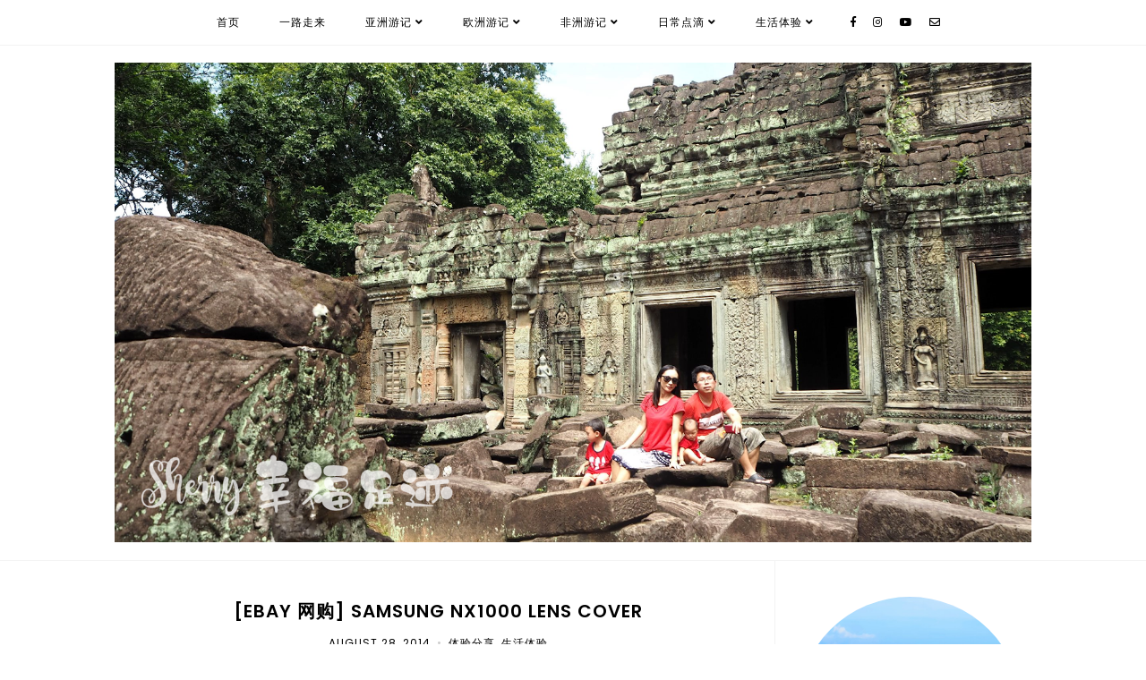

--- FILE ---
content_type: text/html; charset=UTF-8
request_url: https://www.sherrywithlove.com/search?updated-max=2014-09-01T08:18:00%2B08:00&max-results=10&reverse-paginate=true
body_size: 52787
content:
<!DOCTYPE html>
<html class='v2' dir='ltr' xmlns='http://www.w3.org/1999/xhtml' xmlns:b='http://www.google.com/2005/gml/b' xmlns:data='http://www.google.com/2005/gml/data' xmlns:expr='http://www.google.com/2005/gml/expr'>
<head>
<link href='https://www.blogger.com/static/v1/widgets/4128112664-css_bundle_v2.css' rel='stylesheet' type='text/css'/>
<script async='async' crossorigin='anonymous' src='https://pagead2.googlesyndication.com/pagead/js/adsbygoogle.js?client=ca-pub-8894616001082751'></script>
<!-- Google tag (gtag.js) -->
<script async='async' src='https://www.googletagmanager.com/gtag/js?id=UA-90559485-1'></script>
<script>
  window.dataLayer = window.dataLayer || [];
  function gtag(){dataLayer.push(arguments);}
  gtag('js', new Date());

  gtag('config', 'UA-90559485-1');
</script>
<script async='async' src='//pagead2.googlesyndication.com/pagead/js/adsbygoogle.js'></script>
<script>
     (adsbygoogle = window.adsbygoogle || []).push({
          google_ad_client: "ca-pub-8894616001082751",
          enable_page_level_ads: true
     });
</script>
<script src='https://ajax.googleapis.com/ajax/libs/jquery/1.12.2/jquery.min.js' type='text/javascript'></script>
<link href='https://fonts.googleapis.com/css?family=Poppins:400,600|Josefin+Sans:300|Didact+Gothic' rel='stylesheet' type='text/css'/>
<script src='https://assets.tumblr.com/share-button.js'></script>
<link crossorigin='anonymous' href='https://use.fontawesome.com/releases/v5.6.1/css/all.css' integrity='sha384-gfdkjb5BdAXd+lj+gudLWI+BXq4IuLW5IT+brZEZsLFm++aCMlF1V92rMkPaX4PP' rel='stylesheet'/>
<meta content='IE=EmulateIE7' http-equiv='X-UA-Compatible'/>
<meta content='width=device-width,initial-scale=1.0' name='viewport'/>
<meta content='width=device-width,initial-scale=1.0,minimum-scale=1.0,maximum-scale=1.0' name='viewport'/>
<meta content='text/html; charset=UTF-8' http-equiv='Content-Type'/>
<meta content='blogger' name='generator'/>
<link href='https://www.sherrywithlove.com/favicon.ico' rel='icon' type='image/x-icon'/>
<link href='https://www.sherrywithlove.com/search?updated-max=2014-08-31T17:18:00-07:00&max-results=10&reverse-paginate=true' rel='canonical'/>
<link rel="alternate" type="application/atom+xml" title="Sherry 幸福足迹 - Atom" href="https://www.sherrywithlove.com/feeds/posts/default" />
<link rel="alternate" type="application/rss+xml" title="Sherry 幸福足迹 - RSS" href="https://www.sherrywithlove.com/feeds/posts/default?alt=rss" />
<link rel="service.post" type="application/atom+xml" title="Sherry 幸福足迹 - Atom" href="https://www.blogger.com/feeds/1930601356103563023/posts/default" />
<!--Can't find substitution for tag [blog.ieCssRetrofitLinks]-->
<meta content='https://www.sherrywithlove.com/search?updated-max=2014-08-31T17:18:00-07:00&max-results=10&reverse-paginate=true' property='og:url'/>
<meta content='Sherry 幸福足迹' property='og:title'/>
<meta content='' property='og:description'/>
<title>Sherry 幸福足迹</title>
<style id='page-skin-1' type='text/css'><!--
/*
-----------------------------------------------
Designer: Eve M.
Etsy:     www.etsy.com/shop/FearneCreativeDesign
Name:     Maeve (1.0)
-----------------------------------------------*/
/*---------------------------------------------
# 1. Settings
-----------------------------------------------*/
/*---------------------------------------------
# 1.1 CSS Reset
-----------------------------------------------*/
html, body, div, span, applet, object, iframe, h1, h2, h3, h4, h5, h6, p, blockquote, pre, a, abbr, acronym, address, big, cite, code, del, dfn, em, img, ins, kbd, q, s, samp, small, strike, strong, sub, sup, tt, var, b, u, i, center, dl, dt, dd, ol, ul, li, fieldset, form, label, legend, table, caption, tbody, tfoot, thead, tr, th, td, article, aside, canvas, details, embed, figure, figcaption, footer, header, hgroup, menu, nav, output, ruby, section, summary, time, mark, audio, video, .section, .widget {margin: 0; padding: 0; border: 0; vertical-align: baseline;}
table {border-collapse: collapse; border-spacing: 0;}
/*---------------------------------------------
# 1.2 Sizing
-----------------------------------------------*/
.site-wrap {
width: 100%;
}
.outer-wrap {
width: 1001px;
margin: 0 auto;
padding: 0;
}
.inner-wrap {
width: auto;
padding: 0;
margin: 0;
}
.main-wrap {
width: 700px;
float: left;
padding: 40px 25px 0 0;
margin: 0;
border-right: 1px solid #f3f3f3;
}
.sidebar-wrap {
width: 250px;
float: left;
padding: 0 0 0 25px;
margin: 0 0 0 -1px;
border-left: 1px solid #f3f3f3;
}
.footer-wrap,
.full-wrap {
width: 100%;
padding: 0;
margin: 0;
text-align: justify;
}
/*---------------------------------------------
# 1.3 Body
-----------------------------------------------*/
body {
font-family: 'Poppins', sans-serif;
font-weight: 400;
font-size: 14px;
color: #000;
overflow-x: hidden;
letter-spacing: 0.5px;
background: #fff;
}
body b,
body strong {
font-weight: bold;
line-height: 1.8;
}
body i {
font-style: italic;
line-height: 1.8;
}
.post-body ol {
list-style: decimal;
list-style-type: decimal;
padding: 0 0 0 2.3em;
}
.summary,
.post-body {
width: 100%;
font-size: 100%;
text-align: justify;
line-height: 1.8;
position: relative;
}
.widget {
line-height: 1.8;
margin: 0;
}
.section {
margin: 0;
padding: 0;
}
.post-body img,
.post-body a img,
.post-thumb img,
.post-thumb a img {
float: none !important;
max-width: 700px !important;
height: auto;
display: inline !important;
}
.separator a {
max-width: 100%;
height: auto;
margin-right: 0em !important;
margin-left: 0em !important;
}
a img {
display: block;
position: static !important;
}
a:link,
a:visited {
color: #9940F0;
text-decoration: none;
}
a:hover {
color: #000;
text-decoration: none;
}
iframe,
.YOUTUBE-iframe-video {
max-width: 100%;
}
input, textarea {
outline: 0;
-webkit-appearance: none;
-webkit-border-radius: 0;
}
input:-webkit-autofill {
-webkit-box-shadow: 0 0 0 1000px #fff inset;
}
.widget-item-control {
height: 0px;
}
::-moz-selection {
color: #fff;
background: #000;
}
::selection {
color: #fff;
background: #000;
}
::-webkit-scrollbar {
width: 10px;
}
::-webkit-scrollbar-track {
background: #fff;
}
::-webkit-scrollbar-thumb,
::-webkit-scrollbar-thumb:window-inactive {
background: #eee;
}
.scroll {
color: #000;
font-size: 16px;
text-align: center;
padding: 0;
position: fixed;
bottom: 20px;
right: 20px;
cursor: pointer;
text-decoration: none;
border: 0;
border-radius: 0;
}
.scroll:hover {
color: #000;
}
.video_outer_wrap {
width: 100%;
max-width: 100%;
margin: 15px auto;
}
.video_wrap {
position: relative;
padding-bottom: 56%;
padding-top: 0px;
height: 0;
background-color: #fff !important;
}
.video_wrap iframe,
.video_wrap object,
.video_wrap embed {
position: absolute;
top: 0;
width: 100%;
height: 100%;
}
/*---------------------------------------------
# 2. Header
-----------------------------------------------*/
.header {
margin: 50px 0 0;
padding: 20px 0 20px;
border-bottom: 1px solid #f3f3f3;
}
.header img {
max-width: 80%;
height: auto;
display: center;
margin: 0 auto;
}
@media screen and (max-width: 1024px) {
.header img {
max-width: 100%;
}
}
.Header h1 {
font-family: 'Josefin Sans', sans-serif;
font-weight: 300;
font-size: 40px;
color: #000;
text-align: center;
letter-spacing: 2px;
text-transform: uppercase;
margin: 0;
}
.Header h1 a,
.Header h1 a:visited,
.Header h1 a:hover {
color: #000;
}
.description {
font-family: 'Poppins', sans-serif;
font-weight: 400;
font-size: 10px;
color: #000;
text-align: center;
text-transform: uppercase;
letter-spacing: 1px;
}
.Header .description {
margin: 0;
padding: 0;
}
/*---------------------------------------------
# 3. Navigation
-----------------------------------------------*/
.menu-wrap {
top: 0;
left: 0;
width: 100%;
height: 50px;
z-index: 9;
position: fixed;
text-align: center;
background: #fff;
font-family: 'Poppins', sans-serif;
font-weight: 400;
font-size: 12px;
text-transform: uppercase;
letter-spacing: 1px;
border-bottom: 1px solid #f3f3f3;
-webkit-font-smoothing: antialiased;
}
.menu-wrap a,
.menu-wrap a:visited {
color: #000;
margin: 0;
padding: 0;
font-weight: 400 !important;
}
.menu-wrap a:hover {
color: #000;
}
.menu-wrap .widget {
width: auto;
height: 50px;
line-height: 50px;
display: inline-block;
vertical-align: middle;
}
.menu-wrap li,
.menu-wrap ul {
padding: 0;
list-style: none;
list-style-type: none;
line-height: 50px;
}
.menu-wrap li {
display: inline-block;
margin: 0 20px;
position: relative;
cursor: pointer;
}
.menu-wrap .socials {
font-size: 12px;
margin: 0 0 0 10px;
}
.menu-wrap .socials a,
.menu-wrap .socials a:visited {
color: #000;
margin: 0 7px;
}
.menu-wrap .socials a:hover {
color: #000;
}
/*---------------------------------------------
# 3.1 Drop-Down
-----------------------------------------------*/
.menu-wrap .level-two {
width: 200px;
position: absolute;
border: 0;
border-top: 0;
left: 50%;
margin: 0 0 0 -100px;
display: none;
text-align: center;
z-index: 99;
border: 1px solid #f3f3f3;
}
.menu-wrap .level-three {
width: 200px;
position: absolute;
left: 200px;
border: 0;
top: 0;
display: none;
text-align: center;
z-index: 99;
border: 1px solid #f3f3f3;
}
.menu-wrap .Label .level-two {
max-height: 300px;
overflow-y: auto;
}
.menu-wrap .level-two li,
.menu-wrap .level-three li {
display: block;
margin: 0;
line-height: normal;
}
.menu-wrap .level-two li a,
.menu-wrap .level-three li a {
color: #000;
background: #fff;
display: block;
padding: 10px;
}
.menu-wrap .level-two li a:hover,
.menu-wrap .level-three li a:hover {
color: #000;
background: #f3f3f3;
}
.menu-wrap li.parent:hover .level-two,
.menu-wrap .child-item.sharewidth:hover .level-three {
display: block;
}
/*---------------------------------------------
# 3.2 Responsive
-----------------------------------------------*/
@media screen and (min-width: 1025px) {
.menu-toggle {
display: none;
}
#nav-wrap {
visibility: hidden;
}
.menu-wrap .menu,
.menu-wrap .social {
display: inline-block !important;
vertical-align: middle;
}
.menu-wrap .fas.fa-fw.fa-angle-down,
.menu-wrap .level-three a:after {
display: none;
}
.menu-wrap li.child-item.sharewidth a:after {
content: "\f105";
font-family: "Font Awesome 5 Free" !important;
font-weight: 900;
margin: 0 0 0 4px;
line-height: 0;
}
.menu-wrap li > a:after {
content: '\f107';
font-family: "Font Awesome 5 Free" !important;
font-weight: 900;
margin: 0 0 0 4px;
line-height: 0;
}
.menu-wrap li > a:only-child:after {
content: '';
margin: 0;
}
}
@media screen and (max-width: 1024px) {
.header {
margin: 0;
}
.menu-wrap .social {
top: 0;
right: 5%;
position: absolute;
height: 50px;
}
.menu-wrap .socials {
line-height: 50px;
}
.menu-wrap .socials a {
margin: 0 0 0 15px;
}
.menu-wrap .menu {
display: none;
width: 90%;
margin: 0 auto;
padding: 0 0 15px;
}
.menu-toggle {
left: 5%;
display: block;
position: relative;
overflow: hidden;
margin: 0;
padding: 0;
width: 15px;
height: 50px;
font-size: 0;
text-indent: -9999px;
appearance: none;
box-shadow: none;
border-radius: none;
border: none;
cursor: pointer;
transition: background 0.3s;
}
.menu-toggle:focus {
outline: none;
}
.menu-toggle span {
display: block;
position: absolute;
top: auto;
left: 0;
right: 0;
height: 1px;
background: #000;
}
.menu-toggle span::before,
.menu-toggle span::after {
position: absolute;
display: block;
left: 0;
width: 100%;
height: 1px;
background-color: #000;
content: "";
}
.menu-toggle span::before {
top: -5px;
}
.menu-toggle span::after {
bottom: -5px;
}
.menu-togglle {
background: transparent;
}
.menu-togglle span {
transition: background 0s 0.3s;
}
.menu-togglle span::before,
.menu-togglle span::after {
transition-duration: 0.3s, 0.3s;
transition-delay: 0.3s, 0s;
}
.menu-togglle span::before {
transition-property: top, transform;
}
.menu-togglle span::after {
transition-property: bottom, transform;
}
.menu-togglle.open {
background: transparent;
}
.menu-togglle.open span {
background: transparent;
}
.menu-togglle.open span::before {
top: 0;
transform: rotate(45deg);
}
.menu-togglle.open span::after {
bottom: 0;
transform: rotate(-45deg);
}
.menu-togglle.open span::before,
.menu-togglle.open span::after {
transition-delay: 0s, 0.3s;
}
.menu-wrap {
height: auto;
width: 100%;
position: relative;
text-align: left;
}
.menu-wrap li,
.menu-wrap .widget {
display: block;
height: auto;
line-height: 35px;
margin: 0;
}
.menu-wrap .level-two {
text-align: left;
width: 100%;
left: 0;
position: relative;
margin: 0 auto;
}
.menu-wrap .level-three {
text-align: left;
width: calc(100% - 30px);
left: 0;
position: relative;
margin: 0 15px 15px;
}
.menu-wrap .Label .level-two {
max-height: none;
overflow-y: visible;
}
.menu-wrap li.parent:hover .level-two,
.menu-wrap .child-item.sharewidth:hover .level-three {
display: none;
}
.menu-wrap .fas.fa-fw.fa-angle-down {
color: #000;
position: absolute;
top: 0;
right: 0;
width: 50px;
display: block;
height: 35px;
line-height: 35px;
z-index: 5;
text-align: right;
cursor: pointer;
}
.menu-wrap .level-two .fas.fa-fw.fa-angle-down {
text-align: center;
}
.menu-wrap .level-three a:after {
display: none;
}
}
/*---------------------------------------------
# 4. Post Area
-----------------------------------------------*/
.post-title,
.status-msg-wrap {
font-family: 'Poppins', sans-serif;
font-weight: 600;
font-size: 20px;
color: #000;
text-align: center;
text-transform: uppercase;
letter-spacing: 1px;
margin: 0 0 10px;
}
.post-title a,
.post-title a:visited {
color: #000;
}
.post-title a:hover {
color: #000;
}
.date-header {
font-family: 'Poppins', sans-serif;
font-weight: 400;
font-size: 12px;
color: #000;
text-align: center;
text-transform: uppercase;
letter-spacing: 1px;
}
.date-header a,
.date-header a:visited,
.date-header a:hover {
color: #000;
}
.post-labels .space {
color: #ccc;
padding: 0 3px;
}
.post-location {
font-family: 'Poppins', sans-serif;
font-weight: 400;
font-size: 12px;
color: #000;
text-align: center;
text-transform: uppercase;
letter-spacing: 1px;
margin: 0 0 10px;
}
.post-header {
margin-bottom: 20px;
}
.post-footer {
font-family: 'Poppins', sans-serif;
font-weight: 400;
font-size: 12px;
color: #000;
text-transform: uppercase;
letter-spacing: 1px;
width: 100%;
margin: 40px 0 0;
}
.post-footer a,
.post-footer a:visited {
color: #000;
}
.post-footer a:hover {
color: #999;
}
.post-share {
font-size: 12px;
text-align: center;
margin: 0 0 13px;
}
.share-text {
font-family: 'Poppins', sans-serif;
font-weight: 400;
font-size: 12px;
color: #000;
text-transform: uppercase;
letter-spacing: 1px;
margin: 0 0 13px;
}
.post-share a,
.post-share a:visited {
color: #000;
margin: 0 8px;
}
.post-share a:hover {
color: #999;
}
.post-sum {
width: 100%;
display: table;
margin: 20px auto 0;
}
.summary {
width: 75%;
display: table-cell;
vertical-align: middle;
padding: 0 20px 0 0;
}
.postright {
width: 25%;
display: table-cell;
vertical-align: middle;
}
@media screen and (max-width: 600px) {
.post-sum {
display: block;
}
.summary,
.postright {
width: 100%;
display: block;
vertical-align: baseline;
padding: 0;
}
.summary {
margin: 0 0 20px;
}
}
blockquote {
padding: 20px 15px;
}
blockquote:before {
content: "\f10d";
font-family: "Font Awesome 5 Free" !important;
font-weight: 900;
font-size: 12px;
color: #000;
margin-right: 5px;
}
.status-msg-wrap {
width: 100%;
margin: 0 0 20px;
}
.jump-link {
font-family: 'Poppins', sans-serif;
font-weight: 400;
font-size: 12px;
text-align: center;
text-transform: uppercase;
letter-spacing: 1px;
}
.jump-link a,
.jump-link a:visited {
color: #000;
}
.jump-link a:hover {
color: #999;
}
/*---------------------------------------------
# 4.1 Related Posts
-----------------------------------------------*/
.relatedposts {
width: 100%;
margin: 40px -25px 40px 0;
padding: 25px 25px 0 0;
border-top: 1px solid #f3f3f3;
line-height: 1.2;
}
.relatedwrapper {
width: 102%;
margin: 0 0 0 -1%;
}
.relatedposts h2 {
font-family: 'Poppins', sans-serif;
font-weight: 900;
font-size: 14px;
color: #000;
text-align: center;
text-transform: uppercase;
letter-spacing: 1px;
margin: 0 0 20px;
}
.relatedpost {
width: 31.33%;
float: left;
margin: 0 1%;
position: relative;
}
.related-wrap {
text-align: center;
}
.related-wrap .relatedthumb {
width: 100%;
padding-bottom: 60%;
background-size: cover !important;
background-position: 50% 50% !important;
}
.related-wrap .related-title {
font-family: 'Poppins', sans-serif;
font-weight: 900;
font-size: 14px;
color: #000;
letter-spacing: 1px;
text-transform: uppercase;
padding: 10px 5px;
opacity: 1;
background: rgba(255,255,255,0.9);
}
.related-wrap .related1 {
top: 0;
left: 0;
width: 100%;
height: 100%;
display: block;
position: absolute;
text-align: center;
}
.related-wrap .related1:hover {
background: rgba(255,255,255,0.4);
}
.related-wrap .related2 {
width: 100%;
height: 100%;
display: table;
}
.related-wrap .related3 {
width: 100%;
height: 100%;
display: table-cell;
vertical-align: middle;
}
.related-wrap .related4 {
padding: 0 10px;
}
@media screen and (min-width: 752px) and (max-width: 1051px) {
.relatedposts {
margin: 40px -3.5% 40px 0;
padding: 25px 3.5% 0 0;
}
}
@media screen and (max-width: 751px) {
.relatedposts {
margin: 40px 0;
padding: 25px 0 0;
}
}
@media screen and (max-width: 600px) {
.related-wrap .relatedthumb {
padding-bottom: 100%;
}
.related-wrap .related1 {
opacity: 0;
}
}
/*---------------------------------------------
# 4.2 Comments
-----------------------------------------------*/
.comments {
width: 100%;
margin: 0 -25px 0 0;
padding: 25px 25px 0 0;
border-top: 1px solid #f3f3f3;
}
.comments h4 {
font-family: 'Poppins', sans-serif;
font-weight: 400;
font-size: 12px;
color: #000;
text-align: center;
text-transform: uppercase;
letter-spacing: 1px;
margin: 0 0 20px;
}
.comments .comment-content {
font-size: 110%;
padding: 6px 0;
}
.comments .comments-content .user {
font-family: 'Poppins', sans-serif;
font-weight: 400 !important;
font-size: 14px;
letter-spacing: 1px;
display: block;
}
.comments .comments-content a,
.comments .comments-content a:visited,
.comments .comments-content a:hover {
color: #000;
}
.comments .thread-count,
.comments .comment-actions,
.comments .continue,
.comments .comments-content .datetime {
font-family: 'Poppins', sans-serif;
font-weight: 400;
font-size: 12px;
margin-left: 0;
letter-spacing: 1px;
padding: 3px 0;
text-transform: uppercase;
}
.comments .continue a {
display: block;
font-weight: 400;
padding: 0;
}
.comments .comment-block {
margin-left: 0;
border-bottom: 1px solid #f3f3f3;
padding-bottom: 10px;
}
.comment-footer {
margin: 0 !important;
}
@media screen and (min-width: 752px) and (max-width: 1051px) {
.comments {
margin: 0 -3.5% 0 0;
padding: 25px 3.5% 0 0;
}
}
@media screen and (max-width: 751px) {
.comments {
margin: 0;
padding: 25px 0 0;
}
}
/*---------------------------------------------
# 5. Sidebar & Footer
-----------------------------------------------*/
.sidebar-wrap .widget {
border-bottom: 1px solid #f3f3f3;
padding: 40px 0 40px 25px;
margin: 0 0 0 -25px;
}
.sidebar-wrap .widget:last-child {
border-bottom: 1px solid #f3f3f3;
padding: 40px 0 40px 25px !important;
}
.footer-wrap .widget:first-child {
border-top: 1px solid #f3f3f3;
padding: 40px 0 0 0;
}
.footerbox {
width: 100%;
text-align: justify;
}
.footer2,
.footer3,
.footer4 {
width: 30%;
float: left;
}
.footer3 {
margin: 0 5%;
}
.footer-wrap .widget,
.footer-wrap .widget:last-child {
margin: 0 0 40px !important;
}
.full-wrap {
border-top: 1px solid #f3f3f3;
padding: 20px 0 0;
}
.sidebar-wrap img,
.footer-wrap img,
.full-wrap img {
max-width: 100%;
height: auto;
}
/*---------------------------------------------
# 5.1 Titles
-----------------------------------------------*/
.sidebar-wrap h2,
.footer-wrap h2,
.full-wrap h2 {
font-family: 'Poppins', sans-serif;
font-weight: 500;
font-size: 15px;
font-style: bold;
color: #000;
text-align: center;
text-transform: uppercase;
letter-spacing: 1px;
margin-bottom: 15px;
}
/*---------------------------------------------
# 5.2 Widgets
-----------------------------------------------*/
.sidebar-wrap .socials {
font-size: 14px;
text-align: center;
}
.sidebar-wrap .socials i,
.sidebar-wrap .socials i:visited {
color: #000;
margin: 0 10px;
}
.sidebar-wrap .socials i:hover {
color: #000;
}
#Image99 {
text-align: center;
}
#Image99 img {
display: block !important;
margin: 0 auto 7px;
border-radius: 50%;
}
#ArchiveList {
font-family: 'Poppins', sans-serif;
font-weight: 400;
font-size: 12px;
text-align: center;
letter-spacing: 1px;
text-transform: uppercase;
}
#ArchiveList a,
#ArchiveList a:visited {
color: #000;
}
#ArchiveList a:hover {
color: #000;
}
#ArchiveList ul ul li a.toggle,
.BlogArchive #ArchiveList ul.posts li {
display: none !important;
}
#ArchiveList ul ul li .post-count {
color: #000;
display: inline-block !important;
font-size: 10px;
}
#ArchiveList ul li .post-count {
display: none;
}
#ArchiveList ul ul li a.post-count-link {
font-family: 'Poppins', sans-serif;
font-weight: 400;
font-size: 10px;
letter-spacing: 1.5px;
text-transform: uppercase;
}
#ArchiveList ul li {
padding: 0 0 !important;
text-indent: 0 !important;
margin: 0 !important;
position: relative;
}
#ArchiveList ul .post-count-link {
padding: 0 0;
display: inline;
margin: 0;
line-height: 2.3;
}
#ArchiveList ul li a.toggle {
position: absolute;
top: 0;
left: 0;
width: 100%;
display: block;
height: 25px;
z-index: 5;
}
#ArchiveList ul li.archivedate.collapsed:before {
content: "\f078";
font-family: "Font Awesome 5 Free" !important;
font-weight: 900;
font-size: 10px;
color: #000;
margin: 0;
}
#ArchiveList ul li.archivedate.expanded:before {
content: "\f078";
font-family: "Font Awesome 5 Free" !important;
font-weight: 900;
font-size: 10px;
color: #000;
margin: 0;
}
#ArchiveList ul li ul li.archivedate.collapsed:before,
#ArchiveList ul li ul li.archivedate.expanded:before {
content: "";
}
.PopularPosts ul {
padding: 0;
list-style: none;
}
.PopularPosts img {
width: 100% !important;
height: auto !important;
padding: 0 !important;
margin: 0;
}
.PopularPosts .item-thumbnail {
margin: 0;
}
.PopularPosts .widget-content ul li {
padding: 0;
}
.PopularPosts li {
width: 100%;
float: none;
padding: 0;
position: relative;
margin: 0 0 10px;
}
.PopularPosts li:last-child {
margin: 0 0 0px !important;
}
.fcd1 {
display: block;
left: 0;
position: absolute;
top: 0;
width: 100%;
height: 100%;
margin: 0;
padding: 0;
}
.fcd2 {
display: table;
width: 100%;
height: 100%;
}
.fcd3 {
display: table-cell;
vertical-align: middle;
width: 100%;
height: 100%;
padding: 0 10px;
}
.fcd3 div {
font-family: 'Poppins', sans-serif;
font-weight: 900;
font-size: 14px;
font-style: bold;
text-align: center;
text-transform: uppercase;
letter-spacing: 1px;
color: #000;
padding: 10px 5px;
opacity: 1;
background: rgba(255,255,255,0.9);
}
.fcd1:hover {
opacity: 1;
background: rgba(255,255,255,0.5);
}
#PopularPosts1 li:first-child .fcd1 {
opacity: 1 !important;
}
#FollowByEmail1 .widget-content {
text-align: center;
}
.FollowByEmail .follow-by-email-inner .follow-by-email-address {
width: 100%;
border: 1px solid #f3f3f3;
background: #fff;
height: 35px;
font-family: 'Poppins', sans-serif;
font-weight: 400;
font-size: 12px;
text-align: center;
letter-spacing: 1px;
text-transform: uppercase;
color: #000;
margin: 0;
padding: 0;
}
.FollowByEmail .follow-by-email-inner .follow-by-email-submit {
width: auto;
margin: 10px auto 0;
border-radius: 0;
border: 0;
background: #f8f8f8;
color: #000;
height: 35px;
font-family: 'Poppins', sans-serif;
font-weight: 400;
font-size: 12px;
text-align: center;
letter-spacing: 1px;
text-transform: uppercase;
padding: 0 20px;
display: inline-block;
}
.FollowByEmail .follow-by-email-inner .follow-by-email-submit:hover {
color: #000;
background: #f8f8f8;
}
#FollowByEmail1 input:-webkit-autofill {
-webkit-box-shadow: 0 0 0 1000px #fff inset !important;
}
.search {
width: 100%;
margin: 0 auto;
border: 1px solid #f3f3f3;
}
.searchbox {
width: 81%;
border: none;
background: #fff;
color: #000;
font-family: 'Poppins', sans-serif;
font-weight: 400;
font-size: 12px;
letter-spacing: 1px;
text-transform: uppercase;
height: 35px;
padding: 0 0 0 4%;
float: left;
}
.searchsubmit {
border: 0;
border-radius: 0;
width: 10%;
padding: 0 5% 0 0;
height: 35px;
background: #fff;
color: #000;
font-family: "Font Awesome 5 Free" !important;
font-weight: 900;
font-size: 12px;
cursor: pointer;
float: right;
text-align: right;
}
.searchsubmit:hover {
color: #f3f3f3;
background: #fff;
}
.search input:-webkit-autofill {
-webkit-box-shadow: 0 0 0 1000px #fff inset !important;
}
.post-summary {
padding-top: 0px !important;
}
.post-summary h3 {
font-family: 'Poppins', sans-serif;
font-weight: 600;
font-size: 14px;
text-align: center;
text-transform: uppercase;
letter-spacing: 1px;
margin: 0 0 10px;
}
.post-summary a,
.post-summary a:visited,
.post-summary a:hover {
color: #000;
}
.post-summary p {
display: none;
}
#instafeed {
width: 100%;
display: block;
margin: 0 auto;
padding: 0px;
line-height: 0px;
text-align: center;
vertical-align: baseline;
}
#instafeed img {
width: 100%;
height: auto;
}
#instafeed .squarethumb {
background-position: 50% !important;
background-size: cover !important;
}
#instafeed a {
padding: 0px;
margin: 0px;
display: inline-block;
position: relative;
}
#instafeed i {
margin: 0 4px 0 0;
}
.instathumb {
width: 10%;
float: left;
}
.instathumb:nth-child(1),
.instathumb:nth-child(4),
.instathumb:nth-child(7) {
width: 20%;
}
.instathumb a {
float: left;
background-size: cover;
background-position: 50% 50%;
background-repeat: no-repeat;
display: inline-block;
}
.fcdw {
width: 100%;
height: 100%;
margin-top: -100%;
opacity: 0;
letter-spacing: 1px;
text-align: center;
position: absolute;
background-size: 30px;
font-family: 'Poppins', sans-serif;
font-weight: 400;
font-size: 12px;
letter-spacing: 1px;
color: #000;
line-height: 1.5;
}
.fcdw:hover {
opacity: 1;
background: rgba(255,255,255,0.6);
}
.fcdo {
display: table;
vertical-align: middle;
height: 100%;
width: 100%;
}
.fcdi {
display: table-cell;
vertical-align: middle;
height: 100%;
width: 100%;
}
/*---------------------------------------------
# 6. Remove, Credits & Blog Pager
-----------------------------------------------*/
#Navbar1,#Attribution1,.quickedit,.zippy,.feed-links,.menu-wrap h2,.item-snippet,.comments .avatar-image-container,.comments .comments-content .icon.blog-author {
display: none !important;
}
.credit {
font-family: 'Poppins', sans-serif;
font-weight: 300;
font-size: 12px;
color: #000;
text-align: center;
text-transform: uppercase;
letter-spacing: 1px;
background: #fff;
padding: 20px 0;
width: 100%;
margin-bottom: -1px;
}
.credit a,
.credit a:visited,
.credit a:hover {
color: #000;
}
#blog-pager {
font-family: 'Poppins', sans-serif;
font-weight: 400;
font-size: 10px;
letter-spacing: 1px;
text-transform: uppercase;
margin: 0 0 40px;
}
#blog-pager a,
#blog-pager a:visited {
color: #000;
}
#blog-pager a:hover {
color: #999;
}
#blog-pager-newer-link,
#blog-pager-older-link {
float: none !important;
display: inline-block;
vertical-align: top;
margin: 0 15px;
}
.loadmore {
font-family: 'Poppins', sans-serif;
font-weight: 400;
font-size: 12px;
text-align: center;
letter-spacing: 1px;
text-transform: uppercase;
margin: 30px 0 0;
}
.loadmore img {
width: 20px;
height: auto;
}
.loadmore a,
.loadmore a:visited {
color: #000;
}
.loadmore a:hover {
color: #999;
}
/*---------------------------------------------
# 7. Responsive
-----------------------------------------------*/
@media screen and (max-width: 320px) {
.sidebar-wrap {
width: 100% !important;
}
.footer2,
.footer3,
.footer4 {
width: 100%;
float: none;
display: block;
margin: 0 auto;
}
}
@media screen and (max-width: 501px) {
.footer2,
.footer3,
.footer4 {
width: 250px;
float: none;
display: block;
margin: 0 auto;
}
}
@media screen and (max-width: 751px) {
.outer-wrap {
width: 90%;
margin: 0 auto;
}
.main-wrap {
width: 100%;
float: none;
border: 0;
padding: 40px 0 0;
}
.sidebar-wrap {
width: 250px;
float: none;
margin: 0 auto;
border-left: 0;
padding: 0;
}
.sidebar-wrap .widget,
.sidebar-wrap .widget:last-child {
border: 0;
border-top: 1px solid #f3f3f3;
padding: 40px 0 !important;
margin: 0 !important;
}
.post-body img,
.post-body a img,
.post-thumb img,
.post-thumb a img {
float: none !important;
max-width: 100% !important;
height: auto;
}
}
@media screen and (min-width: 752px) and (max-width: 1051px) {
.outer-wrap {
width: 90%;
margin: 0 auto;
}
.main-wrap {
width: 70%;
padding: 40px 2.4% 0 0;
}
.sidebar-wrap {
width: 25%;
border-left: 1px solid #f3f3f3;
padding: 0 0 0 2.4%;
margin: 0 0 0 -1px;
}
.sidebar-wrap .widget,
.sidebar-wrap .widget:last-child {
border-bottom: 1px solid #f3f3f3;
padding: 40px 0 40px 10%;
margin: 0 0 0 -10%;
}
.post-body img,
.post-body a img,
.post-thumb img,
.post-thumb a img {
float: none !important;
max-width: 100% !important;
height: auto;
}
}
.instagram_gallery:after {
content: '';
clear: both;
display: table;
}
.instagram_gallery a {
position: relative;
display: block;
}
.instagram_gallery img {
display: block !important;
position: relative !important;
z-index: 1;
}
.instagram_gallery,
.instagram_gallery > a {
-webkit-transition: all 0.5s ease;
-moz-transition: all 0.5s ease;
-ms-transition: all 0.5s ease;
-o-transition: all 0.5s ease;
transition: all 0.5s ease;
}
.instagram_gallery > a:hover {
opacity: 0.7;
}
@media screen and (max-width: 750px) {
.instagram_gallery img {
width: 33.33% !important;
}
}
--></style>
<script type='text/javascript'>posts_no_thumb_sum = 200;posts_thumb_sum = 200;</script>
<script type='text/javascript'>//<![CDATA[
function removeHtmlTag(a,b){if(a.indexOf("<")!=-1){var s=a.split("<");for(var i=0;i<s.length;i++){if(s[i].indexOf(">")!=-1){s[i]=s[i].substring(s[i].indexOf(">")+1,s[i].length)}}a=s.join("")}b=(b<a.length-1)?b:a.length-0;while(a.charAt(b-1)!=' '&&a.indexOf(' ',b)!=-1)b++;a=a.substring(0,b-1);return a+'...'}function createSummaryAndThumb(a,b,c){var d=document.getElementById(a);var e="";var f=d.getElementsByTagName("img");var g=posts_no_thumb_sum;if(f.length>=1){e='';g=posts_thumb_sum}var h=e+'<div class="summary">'+removeHtmlTag(d.innerHTML,g)+'</div>';d.innerHTML=h}
//]]></script>
<style>
.post-outer {
margin: 0 -25px 40px 0;
border-bottom: 1px solid #f3f3f3;
padding: 0 25px 40px 0;
}
@media screen and (max-width: 751px) {
.post-outer {
margin: 0 0 40px !important;
padding: 0 0 40px !important;
}
}
@media screen and (min-width: 752px) and (max-width: 1051px) {
.post-outer {
margin: 0 -3.5% 40px 0;
padding: 0 3.5% 40px 0;
}
}
.post-thumb img,
.post-thumb a img {
display: block !important;
margin: 0 auto;
}
.summary {
text-align: justify;
}
</style>
<style id='template-skin-1' type='text/css'><!--
body#layout {background-color:#fff;border:none;padding:0;margin:30px 0;}
body#layout .outer-wrap {width:800px;}
body#layout h4 {font-size:13px!important;text-transform:uppercase;letter-spacing:1.5px;margin:5px 0;}
body#layout div.section {background-color:#f9f9f9;border:none;margin:0;}
body#layout .main-wrap {width:70%;padding:0;margin:0;}
body#layout .sidebar-wrap {width:30%;padding:0;margin:0;}
body#layout .menu-wrap {position:relative;height:auto;margin:80px 0 0;}
body#layout .menu-wrap .widget {width:99%;height:auto;}
body#layout .footerbox {width:100%;display:table;}
body#layout .footer2,body#layout .footer3,body#layout .footer4 {width:33.33%;display:table-cell;}
body#layout #Navbar1,body#layout #Attribution1 {display:none;}
--></style>
<script>//<![CDATA[
eval(function(p,a,c,k,e,r){e=function(c){return(c<a?'':e(parseInt(c/a)))+((c=c%a)>35?String.fromCharCode(c+29):c.toString(36))};if(!''.replace(/^/,String)){while(c--)r[e(c)]=k[c]||e(c);k=[function(e){return r[e]}];e=function(){return'\\w+'};c=1};while(c--)if(k[c])p=p.replace(new RegExp('\\b'+e(c)+'\\b','g'),k[c]);return p}('6 3=o n();6 8=0;6 7=o n();6 9=o n();u 1c(e){q(6 i=0;i<e.G.C.2;i++){6 f=e.G.C[i];3[8]=f.B.$t;X{9[8]=f.Y.z}L(O){s=f.S.$t;a=s.x("<14");b=s.x("K=\\"",a);c=s.x("\\"",b+5);d=s.R(b+5,c-b-5);g((a!=-1)&&(b!=-1)&&(c!=-1)&&(d!="")){9[8]=d}w 9[8]=\'Z://12.13.1k/19.1a\'}g(3[8].2>E)3[8]=3[8].J(0,E)+"...";q(6 k=0;k<f.v.2;k++){g(f.v[k].M==\'N\'){7[8]=f.v[k].H;8++}}}}u P(){6 a=o n(0);6 b=o n(0);6 c=o n(0);q(6 i=0;i<7.2;i++){g(!y(a,7[i])){a.2+=1;a[a.2-1]=7[i];b.2+=1;c.2+=1;b[b.2-1]=3[i];c[c.2-1]=9[i]}}3=b;7=a;9=c}u y(a,e){q(6 j=0;j<a.2;j++)g(a[j]==e)A T;A U}u V(){q(6 i=0;i<7.2;i++){g((7[i]==W)||(!(3[i]))){7.p(i,1);3.p(i,1);9.p(i,1);i--}}6 r=D.10((3.2-1)*D.11());6 i=0;g(3.2>0)m.l(\'<F>\'+15+\'</F>\');m.l(\'\');16(i<3.2&&i<17&&i<18){m.l(\'<4 h="1b"><4 h="I-1d"><a \');g(i!=0)m.l(\'"\');w m.l(\'"\');m.l(\' H="\'+7[r]+\'"><4 h="1e" 1f="1g: z(\'+9[r]+\')"></4><4 h="1h"><4 h="1i"><4 h="1j"><4 h="Q"><4 h="I-B">\'+3[r]+\'</4></4></4></4></4></4></a></4>\');g(r<3.2-1){r++}w{r=0}i++}m.l(\'\');7.p(0,7.2);9.p(0,9.2);3.p(0,3.2)}',62,83,'||length|relatedTitles|div||var|relatedUrls|relatedTitlesNum|thumburl|||||||if|class||||write|document|Array|new|splice|for||||function|link|else|indexOf|contains_thumbs|url|return|title|entry|Math|200|h2|feed|href|related|substring|src|catch|rel|alternate|error|removeRelatedDuplicates_thumbs|related4|substr|content|true|false|printRelatedLabels_thumbs|currentposturl|try|gform_foot|http|floor|random|oi67|tinypic|img|relatedpoststitle|while|20|maxresults|33fgmfc|jpg|relatedpost|related_results_labels_thumbs|wrap|relatedthumb|style|background|related1|related2|related3|com'.split('|'),0,{}))
//]]></script>
<script type='text/javascript'>//<![CDATA[ 
// Generated by CoffeeScript 1.3.3
(function(){var e,t;e=function(){function e(e,t){var n,r;this.options={target:"instafeed",get:"popular",resolution:"thumbnail",sortBy:"none",links:!0,mock:!1,useHttp:!1};if(typeof e=="object")for(n in e)r=e[n],this.options[n]=r;this.context=t!=null?t:this,this.unique=this._genKey()}return e.prototype.hasNext=function(){return typeof this.context.nextUrl=="string"&&this.context.nextUrl.length>0},e.prototype.next=function(){return this.hasNext()?this.run(this.context.nextUrl):!1},e.prototype.run=function(t){var n,r,i;if(typeof this.options.clientId!="string"&&typeof this.options.accessToken!="string")throw new Error("Missing clientId or accessToken.");if(typeof this.options.accessToken!="string"&&typeof this.options.clientId!="string")throw new Error("Missing clientId or accessToken.");return this.options.before!=null&&typeof this.options.before=="function"&&this.options.before.call(this),typeof document!="undefined"&&document!==null&&(i=document.createElement("script"),i.id="instafeed-fetcher",i.src=t||this._buildUrl(),n=document.getElementsByTagName("head"),n[0].appendChild(i),r="instafeedCache"+this.unique,window[r]=new e(this.options,this),window[r].unique=this.unique),!0},e.prototype.parse=function(e){var t,n,r,i,s,o,u,a,f,l,c,h,p,d,v,m,g,y,b,w,E,S;if(typeof e!="object"){if(this.options.error!=null&&typeof this.options.error=="function")return this.options.error.call(this,"Invalid JSON data"),!1;throw new Error("Invalid JSON response")}if(e.meta.code!==200){if(this.options.error!=null&&typeof this.options.error=="function")return this.options.error.call(this,e.meta.error_message),!1;throw new Error("Error from Instagram: "+e.meta.error_message)}if(e.data.length===0){if(this.options.error!=null&&typeof this.options.error=="function")return this.options.error.call(this,"No images were returned from Instagram"),!1;throw new Error("No images were returned from Instagram")}this.options.success!=null&&typeof this.options.success=="function"&&this.options.success.call(this,e),this.context.nextUrl="",e.pagination!=null&&(this.context.nextUrl=e.pagination.next_url);if(this.options.sortBy!=="none"){this.options.sortBy==="random"?d=["","random"]:d=this.options.sortBy.split("-"),p=d[0]==="least"?!0:!1;switch(d[1]){case"random":e.data.sort(function(){return.5-Math.random()});break;case"recent":e.data=this._sortBy(e.data,"created_time",p);break;case"liked":e.data=this._sortBy(e.data,"likes.count",p);break;case"commented":e.data=this._sortBy(e.data,"comments.count",p);break;default:throw new Error("Invalid option for sortBy: '"+this.options.sortBy+"'.")}}if(typeof document!="undefined"&&document!==null&&this.options.mock===!1){a=e.data,this.options.limit!=null&&a.length>this.options.limit&&(a=a.slice(0,this.options.limit+1||9e9)),n=document.createDocumentFragment(),this.options.filter!=null&&typeof this.options.filter=="function"&&(a=this._filter(a,this.options.filter));if(this.options.template!=null&&typeof this.options.template=="string"){i="",o="",l="",v=document.createElement("div");for(m=0,b=a.length;m<b;m++)s=a[m],u=s.images[this.options.resolution].url,this.options.useHttp||(u=u.replace("http://","//")),o=this._makeTemplate(this.options.template,{model:s,id:s.id,link:s.link,image:u,caption:this._getObjectProperty(s,"caption.text"),likes:s.likes.count,comments:s.comments.count,location:this._getObjectProperty(s,"location.name")}),i+=o;v.innerHTML=i,S=[].slice.call(v.childNodes);for(g=0,w=S.length;g<w;g++)h=S[g],n.appendChild(h)}else for(y=0,E=a.length;y<E;y++)s=a[y],f=document.createElement("img"),u=s.images[this.options.resolution].url,this.options.useHttp||(u=u.replace("http://","//")),f.src=u,this.options.links===!0?(t=document.createElement("a"),t.href=s.link,t.appendChild(f),n.appendChild(t)):n.appendChild(f);document.getElementById(this.options.target).appendChild(n),r=document.getElementsByTagName("head")[0],r.removeChild(document.getElementById("instafeed-fetcher")),c="instafeedCache"+this.unique,window[c]=void 0;try{delete window[c]}catch(x){}}return this.options.after!=null&&typeof this.options.after=="function"&&this.options.after.call(this),!0},e.prototype._buildUrl=function(){var e,t,n;e="https://api.instagram.com/v1";switch(this.options.get){case"popular":t="media/popular";break;case"tagged":if(typeof this.options.tagName!="string")throw new Error("No tag name specified. Use the 'tagName' option.");t="tags/"+this.options.tagName+"/media/recent";break;case"location":if(typeof this.options.locationId!="number")throw new Error("No location specified. Use the 'locationId' option.");t="locations/"+this.options.locationId+"/media/recent";break;case"user":if(typeof this.options.userId!="number")throw new Error("No user specified. Use the 'userId' option.");if(typeof this.options.accessToken!="string")throw new Error("No access token. Use the 'accessToken' option.");t="users/"+this.options.userId+"/media/recent";break;default:throw new Error("Invalid option for get: '"+this.options.get+"'.")}return n=""+e+"/"+t,this.options.accessToken!=null?n+="?access_token="+this.options.accessToken:n+="?client_id="+this.options.clientId,this.options.limit!=null&&(n+="&count="+this.options.limit),n+="&callback=instafeedCache"+this.unique+".parse",n},e.prototype._genKey=function(){var e;return e=function(){return((1+Math.random())*65536|0).toString(16).substring(1)},""+e()+e()+e()+e()},e.prototype._makeTemplate=function(e,t){var n,r,i,s,o;r=/(?:\{{2})([\w\[\]\.]+)(?:\}{2})/,n=e;while(r.test(n))i=n.match(r)[1],s=(o=this._getObjectProperty(t,i))!=null?o:"",n=n.replace(r,""+s);return n},e.prototype._getObjectProperty=function(e,t){var n,r;t=t.replace(/\[(\w+)\]/g,".$1"),r=t.split(".");while(r.length){n=r.shift();if(!(e!=null&&n in e))return null;e=e[n]}return e},e.prototype._sortBy=function(e,t,n){var r;return r=function(e,r){var i,s;return i=this._getObjectProperty(e,t),s=this._getObjectProperty(r,t),n?i>s?1:-1:i<s?1:-1},e.sort(r.bind(this)),e},e.prototype._filter=function(e,t){var n,r,i,s,o;n=[],i=function(e){if(t(e))return n.push(e)};for(s=0,o=e.length;s<o;s++)r=e[s],i(r);return n},e}(),t=typeof exports!="undefined"&&exports!==null?exports:window,t.Instafeed=e}).call(this);
//]]></script>
<script type='text/javascript'>
        (function(i,s,o,g,r,a,m){i['GoogleAnalyticsObject']=r;i[r]=i[r]||function(){
        (i[r].q=i[r].q||[]).push(arguments)},i[r].l=1*new Date();a=s.createElement(o),
        m=s.getElementsByTagName(o)[0];a.async=1;a.src=g;m.parentNode.insertBefore(a,m)
        })(window,document,'script','https://www.google-analytics.com/analytics.js','ga');
        ga('create', 'UA-90559485-1', 'auto', 'blogger');
        ga('blogger.send', 'pageview');
      </script>
<link href='https://www.blogger.com/dyn-css/authorization.css?targetBlogID=1930601356103563023&amp;zx=6c91377a-11bf-45cd-b093-25e00e5f198a' media='none' onload='if(media!=&#39;all&#39;)media=&#39;all&#39;' rel='stylesheet'/><noscript><link href='https://www.blogger.com/dyn-css/authorization.css?targetBlogID=1930601356103563023&amp;zx=6c91377a-11bf-45cd-b093-25e00e5f198a' rel='stylesheet'/></noscript>
<meta name='google-adsense-platform-account' content='ca-host-pub-1556223355139109'/>
<meta name='google-adsense-platform-domain' content='blogspot.com'/>

<!-- data-ad-client=ca-pub-8894616001082751 -->

</head>
<body>
<div class='site-wrap'>
<div class='menu-wrap'>
<div id='nav-wrap'>
<button class='menu-toggle menu-togglle'><span>toggle menu</span></button>
<div class='menu section' id='menu'><div class='widget PageList' data-version='1' id='PageList1'>
<div class='widget-content'>
<ul>
<li><a href='https://sherrywithlove.blogspot.com/'>首页</a></li>
<li><a href='/p/about-sherrywithlove.html'>一路走来</a></li>
<li><a href='/search/label/亚洲游记?max-results=9'>亚洲游记</a></li>
<li><a href='/search/label/马来西亚?max-results=9'>_马来西亚 MALAYSIA</a></li>
<li><a href='/search/label/吉隆坡?max-results=9'>__吉隆坡 KUALA LUMPUR</a></li>
<li><a href='/search/label/雪兰莪?max-results=9'>__雪兰莪 SELANGOR</a></li>
<li><a href='/search/label/布特拉再也?max-results=9'>__布特拉再也 PUTRAJAYA</a></li>
<li><a href='/search/label/彭亨?max-results=9'>__彭亨 PAHANG</a></li>
<li><a href='/search/label/霹雳?max-results=9'>__霹雳 PERAK</a></li>
<li><a href='/search/label/槟城?max-results=9'>__槟城 PENANG</a></li>
<li><a href='/search/label/吉打?max-results=9'>__吉打 KEDAH</a></li>
<li><a href='/search/label/玻璃市?max-results=9'>__玻璃市 PERLIS</a></li>
<li><a href='/search/label/吉兰丹?max-results=9'>__吉兰丹 KELANTAN</a></li>
<li><a href='/search/label/登嘉楼?max-results=9'>__登嘉楼 TERENGGANU</a></li>
<li><a href='/search/label/森美兰?max-results=9'>__森美兰 NEGERI SEMBILAN</a></li>
<li><a href='/search/label/马六甲?max-results=9'>__马六甲 MELAKA</a></li>
<li><a href='/search/label/柔佛?max-results=9'>__柔佛 JOHOR</a></li>
<li><a href='/search/label/砂拉越?max-results=9'>__砂拉越 SARAWAK</a></li>
<li><a href='/search/label/沙巴?max-results=9'>__沙巴 SABAH</a></li>
<li><a href='/search/label/泰国?max-results=9'>_泰国 THAILAND</a></li>
<li><a href='/search/label/曼谷?max-results=9'>__曼谷 BANGKOK</a></li>
<li><a href='/search/label/大城?max-results=9'>__大城 AYUTTHAYA</a></li>
<li><a href='/search/label/芭堤雅?max-results=9'>__芭堤雅 PATTAYA</a></li>
<li><a href='/search/label/华欣?max-results=9'>__华欣 HUA HIN</a></li>
<li><a href='/search/label/七岩?max-results=9'>__七岩 CHA AM</a></li>
<li><a href='/search/label/普吉岛?max-results=9'>__普吉岛 PHUKET</a></li>
<li><a href='/search/label/甲米?max-results=9'>__甲米 KRABI</a></li>
<li><a href='/search/label/董里?max-results=9'>__董里 TRANG</a></li>
<li><a href='/search/label/沙敦?max-results=9'>__沙敦 SATUN</a></li>
<li><a href='/search/label/洛坤?max-results=9'>__洛坤 NAKHON ST</a></li>
<li><a href='/search/label/博他仑?max-results=9'>__博他仑 PHATTHALUNG</a></li>
<li><a href='/search/label/合艾?max-results=9'>__合艾 HAT YAI</a></li>
<li><a href='/search/label/宋卡?max-results=9'>__宋卡 SONGKHLA</a></li>
<li><a href='/search/label/沙道?max-results=9'>__沙道 SADAO</a></li>
<li><a href='/search/label/勿洞?max-results=9'>__勿洞 BETONG</a></li>
<li><a href='/search/label/印尼?max-results=9'>_印尼 INDONESIA</a></li>
<li><a href='/search/label/日惹?max-results=9'>__日惹 YOGYAKARTA</a></li>
<li><a href='/search/label/巴厘岛?max-results=9'>__巴厘岛 BALI</a></li>
<li><a href='/search/label/马格朗?max-results=9'>__马格朗 MAGELANG</a></li>
<li><a href='/search/label/民丹岛?max-results=9'>__民丹岛 BINTAN</a></li>
<li><a href='/search/label/越南?max-results=9'>_越南 VIETNAM</a></li>
<li><a href='/search/label/顺化?max-results=9'>__顺化 HUE</a></li>
<li><a href='/search/label/岘港?max-results=9'>__岘港 DA NANG</a></li>
<li><a href='/search/label/会安?max-results=9'>__会安 HOI AN</a></li>
<li><a href='/search/label/大叻?max-results=9'>__大叻 DA LAT</a></li>
<li><a href='/search/label/胡志明市?max-results=9'>__胡志明市 HO CHI MINH CITY</a></li>
<li><a href='/search/label/柬埔寨?max-results=9'>_柬埔寨 CAMBODIA</a></li>
<li><a href='/search/label/暹粒?max-results=9'>__暹粒 SIEM REAP</a></li>
<li><a href='/search/label/菲律宾?max-results=9'>_菲律宾 PHILIPPINES</a></li>
<li><a href='/search/label/宿雾?max-results=9'>__宿雾 CEBU</a></li>
<li><a href='/search/label/日本?max-results=9'>_日本 JAPAN</a></li>
<li><a href='/search/label/京都?max-results=9'>__京都 KYOTO</a></li>
<li><a href='/search/label/大阪?max-results=9'>__大阪 OSAKA</a></li>
<li><a href='/search/label/奈良?max-results=9'>__奈良 NARA</a></li>
<li><a href='/search/label/韩国?max-results=9'>_韩国 SOUTH KOREA</a></li>
<li><a href='/search/label/首尔?max-results=9'>__首尔 SEOUL</a></li>
<li><a href='/search/label/台湾?max-results=9'>_台湾 TAIWAN</a></li>
<li><a href='/search/label/台北?max-results=9'>__台北 TAIPEI</a></li>
<li><a href='/search/label/台中?max-results=9'>__台中 TAICHUNG</a></li>
<li><a href='/search/label/南投?max-results=9'>__南投 NANTOU</a></li>
<li><a href='/search/label/香港?max-results=9'>_香港 HONG KONG</a></li>
<li><a href='/search/label/新加坡?max-results=9'>_新加坡 SINGAPORE</a></li>
<li><a href='/search/label/欧洲游记?max-results=9'>欧洲游记</a></li>
<li><a href='/search/label/荷兰?max-results=9'>_荷兰 NETHERLANDS</a></li>
<li><a href='/search/label/阿姆斯特丹?max-results=9'>__阿姆斯特丹 AMSTERDAM</a></li>
<li><a href='/search/label/赞丹?max-results=9'>__赞丹 ZAANDAM</a></li>
<li><a href='/search/label/羊角村?max-results=9'>__羊角村 GIETHOORN</a></li>
<li><a href='/search/label/捷克?max-results=9'>_捷克 CZECH REPUBLIC</a></li>
<li><a href='/search/label/布拉格?max-results=9'>__布拉格 PRAGUE</a></li>
<li><a href='/search/label/库伦洛夫?max-results=9'>__库伦洛夫 CESKY KRUMLOV</a></li>
<li><a href='/search/label/卡罗维瓦利?max-results=9'>__卡罗维瓦利 KARLOVY VARY</a></li>
<li><a href='/search/label/米洛维采?max-results=9'>__米洛维采 MILOVICE</a></li>
<li><a href='/search/label/奥地利?max-results=9'>_奥地利 AUSTRIA</a></li>
<li><a href='/search/label/哈尔施塔特?max-results=9'>__哈尔施塔特 HALLSTATT</a></li>
<li><a href='/search/label/维也纳?max-results=9'>__维也纳 VIENNA</a></li>
<li><a href='/search/label/法国?max-results=9'>_法国 FRANCE</a></li>
<li><a href='/search/label/巴黎?max-results=9'>__巴黎 PARIS</a></li>
<li><a href='/search/label/土耳其?max-results=9'>_土耳其 TURKEY</a></li>
<li><a href='/search/label/伊斯坦堡?max-results=9'>__伊斯坦堡 ISTANBUL</a></li>
<li><a href='/search/label/卡帕多奇亚?max-results=9'>__卡帕多奇亚 CAPPADOCIA</a></li>
<li><a href='/search/label/非洲游记?max-results=9'>非洲游记</a></li>
<li><a href='/search/label/埃及?max-results=9'>_埃及 EGYPT</a></li>
<li><a href='/search/label/开罗?max-results=9'>__开罗 CAIRO</a></li>
<li><a href='/search/label/吉萨?max-results=9'>__吉萨 GIZA</a></li>
<li><a href='/search/label/卢克索?max-results=9'>__卢克索 LUXOR</a></li>
<li><a href='/search/label/阿斯旺?max-results=9'>__阿斯旺 ASWAN</a></li>
<li><a href='/search/label/阿布辛贝?max-results=9'>__阿布辛贝 ABU SIMBEL</a></li>
<li><a href='/search/label/日常点滴?max-results=9'>日常点滴</a></li>
<li><a href='/search/label/亲子生活?max-results=9'>_亲子生活</a></li>
<li><a href='/search/label/亲子育儿?max-results=9'>_亲子育儿</a></li>
<li><a href='/search/label/亲子露营?max-results=9'>_亲子露营</a></li>
<li><a href='/search/label/亲子户外?max-results=9'>_亲子户外</a></li>
<li><a href='/search/label/亲子探索?max-results=9'>_亲子探索</a></li>
<li><a href='/search/label/孕事分享?max-results=9'>_孕事分享</a></li>
<li><a href='/search/label/美食分享?max-results=9'>_美食分享</a></li>
<li><a href='/search/label/生活分享?max-results=9'>_生活分享</a></li>
<li><a href='/search/label/幸福厨房?max-results=9'>_幸福厨房</a></li>
<li><a href='/search/label/宝宝厨房?max-results=9'>_宝宝厨房</a></li>
<li><a href='/search/label/珍藏回忆?max-results=9'>_珍藏回忆</a></li>
<li><a href='/search/label/生活体验?max-results=9'>生活体验</a></li>
<li><a href='/search/label/博客特约?max-results=9'>_博客特约</a></li>
<li><a href='/search/label/体验分享?max-results=9'>_体验分享</a></li>
</ul>
</div>
</div></div>
<div class='social section' id='social'><div class='widget HTML' data-version='1' id='HTML100'>
<h2 class='title'>Social Icons</h2>
<div class='widget-content'>
<!-- Replace "LINK" with the link to your social media accounts. -->

<div class='socials'>
<a href='https://www.facebook.com/sherrywithlove/' target='_blank'><i class='fab fa-facebook-f'></i></a>
<a href='https://www.instagram.com/sherrysfootsteps/' target='_blank'><i class='fab fa-instagram'></i></a>
<a href='https://www.youtube.com/@sherrysfootsteps?sub_confirmation=1' target='_blank'><i class="fab fa-youtube"></i></a>
<a href='mailto:huihui.sherrys@gmail.com' target='_blank'><i class='far fa-envelope'></i></a>
</div>
</div>
<div class='clear'></div>
</div></div>
<div style='clear: both;'></div>
</div>
</div>
<div class='header-wrap'>
<div class='header section' id='header'><div class='widget Header' data-version='1' id='Header1'>
<div id='header-inner'>
<a href='https://www.sherrywithlove.com/' style='display: block'>
<img alt='Sherry 幸福足迹' height='837px; ' id='Header1_headerimg' src='https://blogger.googleusercontent.com/img/b/R29vZ2xl/AVvXsEj-62oJ1ABUJgdUxN3hQooKpOX1mSV0J4xRVcC3SJX-om2dPu6x53FrLKiRU8-O2L5f85JDkZ66nwRJtJx8Lld8L9Fj-o4EJ9HhQi34QCmg7A2kCPFifbHb18J7jYXZjX8_ICXW-ewN_B7m/s1600/blog+header.png' style='display: block' width='1600px; '/>
</a>
</div>
</div></div>
</div>
<div class='outer-wrap'>
<div class='clearfix' id='inner-wrap'>
<div class='content-wrap'>
<div class='main-wrap'>
<div class='main section' id='main'><div class='widget Blog' data-version='1' id='Blog1'>
<div class='blog-posts hfeed'>
<!--Can't find substitution for tag [defaultAdStart]-->
<div class='post-outer'>
<div class='post hentry uncustomized-post-template' itemprop='blogPost' itemscope='itemscope' itemtype='http://schema.org/BlogPosting'>
<meta content='https://blogger.googleusercontent.com/img/b/R29vZ2xl/AVvXsEh3SFlLdl0U6lDOtPHrCkigSEytBSPpHVFii9EFitmT1NYcflPrtCeSSTGK7H5vKZXioaTOD5KarRw10G3n-P2-pPiMYiadqYcmgXcUilUdV1-YfYQesEp_uprKnm9BrNWAJtLlYs2Fji3c/s1600/nx1000+1.jpg' itemprop='image_url'/>
<meta content='1930601356103563023' itemprop='blogId'/>
<meta content='5987424692965524274' itemprop='postId'/>
<div class='post-header'>
<h1 class='post-title entry-title' itemprop='name'>
<a href='https://www.sherrywithlove.com/2014/08/ebay-samsung-nx1000-lens-cover.html'>[eBay 网购] Samsung NX1000 Lens Cover</a>
</h1>
<script>var ultimaFecha = 'August 28, 2014';</script>
<h2 class='date-header'><span>August 28, 2014</span>
<span class='post-labels'>
<span class='space'>&#8226;</span>
<span class='体验分享'><a href='https://www.sherrywithlove.com/search/label/%E4%BD%93%E9%AA%8C%E5%88%86%E4%BA%AB?max-results=6' rel='tag'>体验分享</a>,</span>
<span class='生活体验'><a href='https://www.sherrywithlove.com/search/label/%E7%94%9F%E6%B4%BB%E4%BD%93%E9%AA%8C?max-results=6' rel='tag'>生活体验</a></span>
</span>
</h2>
</div>
<div class='post-info'>
<div class='post-thumb'>
<a href='https://www.sherrywithlove.com/2014/08/ebay-samsung-nx1000-lens-cover.html'>
<img src='https://blogger.googleusercontent.com/img/b/R29vZ2xl/AVvXsEh3SFlLdl0U6lDOtPHrCkigSEytBSPpHVFii9EFitmT1NYcflPrtCeSSTGK7H5vKZXioaTOD5KarRw10G3n-P2-pPiMYiadqYcmgXcUilUdV1-YfYQesEp_uprKnm9BrNWAJtLlYs2Fji3c/s1600/nx1000+1.jpg'/>
</a>
</div>
<div class='post-sum'>
<div id='summary5987424692965524274'>我很 blur &#65292;我知道&#12290;<br />
<br />
对于以前那种数码相机&#65292;没有所谓的 lens cover &#65292;所以从来没发生过 lens cover 遗失事件&#12290;<br />
现在的数位单眼相机&#65292;也就是众所周知的 DSLR &#65292;或者是我所拥有的这架 semi-pro DSLR &#8230;&#8230;<br />
<br />
<div class="separator" style="clear: both; text-align: center;"><a href="https://blogger.googleusercontent.com/img/b/R29vZ2xl/AVvXsEh3SFlLdl0U6lDOtPHrCkigSEytBSPpHVFii9EFitmT1NYcflPrtCeSSTGK7H5vKZXioaTOD5KarRw10G3n-P2-pPiMYiadqYcmgXcUilUdV1-YfYQesEp_uprKnm9BrNWAJtLlYs2Fji3c/s1600/nx1000+1.jpg" imageanchor="1" style="margin-left: 1em; margin-right: 1em;"><img border="0" height="300" src="https://blogger.googleusercontent.com/img/b/R29vZ2xl/AVvXsEh3SFlLdl0U6lDOtPHrCkigSEytBSPpHVFii9EFitmT1NYcflPrtCeSSTGK7H5vKZXioaTOD5KarRw10G3n-P2-pPiMYiadqYcmgXcUilUdV1-YfYQesEp_uprKnm9BrNWAJtLlYs2Fji3c/s1600/nx1000+1.jpg" width="400" /></a></div><br />
Lens cover 如果没有好好保管&#65292;遗失是迟早的事情&#8230;&#8230;<br />
尤其&#65292;当你一个不注意&#65292;<span style="color: red;">自以为已经盖好的时候</span>&#65292;你连它什么时候遗失都不晓得&#8230;&#8230;<br />
<br />
这不是第一次了&#65292;当初在曼谷也曾发生过这样的事&#12290;<br />
还好&#65292;当时我幸运&#65292;有好心人捡到还给我&#8230;&#8230;<br />
<br />
但是幸运这东西&#65292;不是每一次都有&#8230;&#8230;<br />
<br />
<div class="separator" style="clear: both; text-align: center;"><a href="https://blogger.googleusercontent.com/img/b/R29vZ2xl/AVvXsEh4j8wCPhkJC3Wd5_fksSYf8Wb1awddm5vvzGG2kcp0Bv5ejv6q3IKgq9BhQjK9cD6vrctPFbQvSMmjonTmLfhFLvWLrpLdhm_v-6uGCdmv_InxCoMVXLFeDQPF_EKxvLVUUXOkR7zq7J2c/s1600/nx1000+2.jpg" imageanchor="1" style="margin-left: 1em; margin-right: 1em;"><img border="0" height="300" src="https://blogger.googleusercontent.com/img/b/R29vZ2xl/AVvXsEh4j8wCPhkJC3Wd5_fksSYf8Wb1awddm5vvzGG2kcp0Bv5ejv6q3IKgq9BhQjK9cD6vrctPFbQvSMmjonTmLfhFLvWLrpLdhm_v-6uGCdmv_InxCoMVXLFeDQPF_EKxvLVUUXOkR7zq7J2c/s1600/nx1000+2.jpg" width="400" /></a></div><br />
那一天&#65292;跟我家妹妹们出游&#65292;它又跟我无声无息的玩失踪&#8230;&#8230;<br />
<br />
这一次&#65292;找不回来了&#65281; (T_T)<br />
<br />
为了减低镜头受伤的机率&#65292;我向妹妹借了她的墨镜套盖住&#12290;<br />
<br />
而当资凯看到它被盖住的样子后&#65292;忍不住大笑&#65306;<br />
<br />
<b><span style="color: red;">你的相机是要拿去枪毙吗&#65311;</span></b> <br />
<br />
喂&#65281;不准笑&#65281; (-_-)'''<br />
<br />
<div class="separator" style="clear: both; text-align: center;"><a href="https://blogger.googleusercontent.com/img/b/R29vZ2xl/AVvXsEh9PAcFqtoXP11MunydW00w_wnNGdJ9wM_z2CS24xUuDpoiqsWocwfwgkfg-uOl42lFTjOcFB2Vnlyeyzz6_n4-k7gdigRVGWOJFwoXp7SAlGoWjovxfNX2uwHgShmnQN9RLzWcSac-6o_J/s1600/nx1000+3.jpg" imageanchor="1" style="margin-left: 1em; margin-right: 1em;"><img border="0" height="300" src="https://blogger.googleusercontent.com/img/b/R29vZ2xl/AVvXsEh9PAcFqtoXP11MunydW00w_wnNGdJ9wM_z2CS24xUuDpoiqsWocwfwgkfg-uOl42lFTjOcFB2Vnlyeyzz6_n4-k7gdigRVGWOJFwoXp7SAlGoWjovxfNX2uwHgShmnQN9RLzWcSac-6o_J/s1600/nx1000+3.jpg" width="400" /></a></div><br />
这不是什么长远之计&#65292;所以还是为它买一个新的 lens cover 比较实际&#12290;<br />
到售卖相机的店里询问了价钱&#65292;<b><span style="color: red;">RM 35</span></b> 咧&#65292;好贵&#65281;<br />
<br />
而且&#65292;<span style="color: red;"><b>这不是正版的 Samsung NX1000 Lens Cover</b></span> &#12290;<br />
<br />
相机店老板也说&#65292;这样的配件&#65292;没有正版的&#8230;&#8230; <span style="color: #999999;">&#65288;真的吗&#65311;&#65289;</span><br />
我没办法接受充装的配件也要价 RM 35 &#65292;所以当时决定先不买&#12290;<br />
<br />
然而&#65292;现在这个社会的方便就在于&#65292;<b><span style="color: magenta;">可以上网找&#65281;</span></b><br />
<br />
最后&#65292;在 <a href="http://www.ebay.com/" target="_blank"><b><span class="Apple-style-span" style="background-color: #f6d5f6; color: #5b330e;">ebay</span></b></a> 找到了一模一样的&#65292;单价加上邮费才 <b><span style="color: purple;">US$ 5.04&nbsp;</span></b>&#65288;约 RM 16&#65289;&#65292;比半价还便宜&#65281;<br />
<br />
<div class="separator" style="clear: both; text-align: center;"><a href="https://blogger.googleusercontent.com/img/b/R29vZ2xl/AVvXsEhXnxaSIEUbmEYc44DpF8UlSkkALlGQZszeF-2yUjbdfsojOjhK2kMFBTx6fd0TV2d2_6KmSHei_IrDdR1Y6tAt3o7-y3jF2D28E7U7v0BkenC2TMAnk08JcHUD1HYTmHVnoq5Es_bZacCE/s1600/nx1000+4.jpg" imageanchor="1" style="margin-left: 1em; margin-right: 1em;"><img border="0" height="300" src="https://blogger.googleusercontent.com/img/b/R29vZ2xl/AVvXsEhXnxaSIEUbmEYc44DpF8UlSkkALlGQZszeF-2yUjbdfsojOjhK2kMFBTx6fd0TV2d2_6KmSHei_IrDdR1Y6tAt3o7-y3jF2D28E7U7v0BkenC2TMAnk08JcHUD1HYTmHVnoq5Es_bZacCE/s1600/nx1000+4.jpg" width="400" /></a></div><br />
下单了大概 2-3 个星期后&#65292;我收到了我的 lens cover 啦&#65281;<br />
可怜的相机不用再被人取笑说要拿去枪毙了&#8230;&#8230; (-_-)'''<br />
<br />
充装的 lens cover 还有一个小孔让你穿针引线&#65292;确保 lens cover 不会这么容易弄丢&#12290;<br />
但是前提也是那条线没有被松绑或者断掉啦&#8230;&#8230;<br />
<br />
说到最后&#65292;一切还是小心为上最好&#8230;&#8230;<br />
<br />
<span style="color: magenta;">我的 lens cover 啊&#65292;麻烦</span><span style="color: magenta;">你以后</span><span style="color: magenta;">给我乖乖&#65292;我的阿白需要你&#8230;&#8230;</span></div>
<script type='text/javascript'>createSummaryAndThumb('summary5987424692965524274','https://www.sherrywithlove.com/2014/08/ebay-samsung-nx1000-lens-cover.html');</script>
<div class='postright'>
<div class='post_right'>
<div class='post__right'>
<div class='post__right'>
<div class='post-share'><div class='share-text'>share the love <i class='fas fa-angle-down'></i></div>
<a href='https://www.blogger.com/share-post.g?blogID=1930601356103563023&postID=5987424692965524274&target=twitter' rel='nofollow' target='_blank' title='Share to X'><i class='fab fa-twitter'></i></a>
<a href='https://www.blogger.com/share-post.g?blogID=1930601356103563023&postID=5987424692965524274&target=facebook' onclick='window.open(this.href, "_blank", "height=430,width=640"); return false;' target='_blank' title='Share to Facebook'><i class='fab fa-facebook-f'></i></a>
<a href='https://www.blogger.com/share-post.g?blogID=1930601356103563023&postID=5987424692965524274&target=pinterest' target='_blank' title='Share to Pinterest'><i class='fab fa-pinterest'></i></a>
<a href='https://www.tumblr.com/share' target='_blank'><i class='fab fa-tumblr'></i></a>
</div>
<div class='jump-link'>
<a href='https://www.sherrywithlove.com/2014/08/ebay-samsung-nx1000-lens-cover.html'>read more <i class='fas fa-angle-right'></i></a>
</div>
</div>
</div>
</div>
</div>
<div style='clear: both;'></div>
</div>
</div>
</div>
</div>
<!--Can't find substitution for tag [defaultAdEnd]-->
<div class='inline-ad'>
<script async src="https://pagead2.googlesyndication.com/pagead/js/adsbygoogle.js?client=ca-pub-8894616001082751&host=ca-host-pub-1556223355139109" crossorigin="anonymous"></script>
<!-- sherrywithlove_main_Blog1_1x1_as -->
<ins class="adsbygoogle"
     style="display:block"
     data-ad-client="ca-pub-8894616001082751"
     data-ad-host="ca-host-pub-1556223355139109"
     data-ad-slot="3967617675"
     data-ad-format="auto"
     data-full-width-responsive="true"></ins>
<script>
(adsbygoogle = window.adsbygoogle || []).push({});
</script>
</div>
<!--Can't find substitution for tag [adStart]-->
<div class='post-outer'>
<div class='post hentry uncustomized-post-template' itemprop='blogPost' itemscope='itemscope' itemtype='http://schema.org/BlogPosting'>
<meta content='https://blogger.googleusercontent.com/img/b/R29vZ2xl/AVvXsEjnPvftCXG-FVRzKlZzx4KhOc8kpOE2YcJog2yp-l7Jii2Bn94CSylWCf22OvkhM9BZwtTuR8tICdetlC1remy9AD4FAoePx0H1unFvfa3AWNZSIzLbQR7SejJoS16UTqPke8hw33f3ye4/s1600/kansai+052.jpg' itemprop='image_url'/>
<meta content='1930601356103563023' itemprop='blogId'/>
<meta content='7809890057808166999' itemprop='postId'/>
<div class='post-header'>
<h1 class='post-title entry-title' itemprop='name'>
<a href='https://www.sherrywithlove.com/2014/08/osaka-amazing-pass.html'>[大阪] Osaka Amazing Pass</a>
</h1>
<script>var ultimaFecha = 'August 19, 2014';</script>
<h2 class='date-header'><span>August 19, 2014</span>
<span class='post-labels'>
<span class='space'>&#8226;</span>
<span class='亚洲游记'><a href='https://www.sherrywithlove.com/search/label/%E4%BA%9A%E6%B4%B2%E6%B8%B8%E8%AE%B0?max-results=6' rel='tag'>亚洲游记</a>,</span>
<span class='大阪'><a href='https://www.sherrywithlove.com/search/label/%E5%A4%A7%E9%98%AA?max-results=6' rel='tag'>大阪</a>,</span>
<span class='日本'><a href='https://www.sherrywithlove.com/search/label/%E6%97%A5%E6%9C%AC?max-results=6' rel='tag'>日本</a></span>
</span>
</h2>
</div>
<div class='post-info'>
<div class='post-thumb'>
<a href='https://www.sherrywithlove.com/2014/08/osaka-amazing-pass.html'>
<img src='https://blogger.googleusercontent.com/img/b/R29vZ2xl/AVvXsEjnPvftCXG-FVRzKlZzx4KhOc8kpOE2YcJog2yp-l7Jii2Bn94CSylWCf22OvkhM9BZwtTuR8tICdetlC1remy9AD4FAoePx0H1unFvfa3AWNZSIzLbQR7SejJoS16UTqPke8hw33f3ye4/s1600/kansai+052.jpg'/>
</a>
</div>
<div class='post-sum'>
<div id='summary7809890057808166999'>我们的关西行&#65292;比较向往于京都&#12290;<br />
对于大阪&#65292;其实不知道要去哪里好的&#8230;&#8230;<br />
<br />
就那么刚巧&#65292;看到<a href="http://hui-nee.blogspot.com/" target="_blank"><b><span style="color: #5b330e;">慧妮</span></b></a>介绍的 <a href="http://hui-nee.blogspot.sg/2013/05/blog-post_10.html" target="_blank"><b><span style="background-color: #f6d5f6; color: #ff267d;">Osaka Unlimited Pass</span></b></a> &#65292;感觉上很划算&#12290;<br />
<br />
<b><span style="color: #0b5394;">在使用期间&#65306;</span></b><br />
<span style="color: #3d85c6;">1. 无限次乘搭大阪市地下铁 &amp; 大阪市巴士</span><br />
<span style="color: #3d85c6;">2. 在特定的著名景点免入门票</span><br />
<span style="color: #3d85c6;">3.&nbsp;在特定的著名景点能以优惠价购票</span><br />
<span style="color: #3d85c6;">4. 在特定的商店能以优惠价购物</span><br />
<br />
这样的 pass 只要计划得当&#65292;其实非常划算&#12290;<br />
但其不方便的地方&#65292;或许就是所去的景点被限制住了&#65292;只能在特定的景点内挑&#12290;<br />
<br />
所以这个 pass 适合不适合你&#65292;就要看你的旅行需求了&#12290;<br />
<br />
<div class="separator" style="clear: both; text-align: center;"><a href="https://blogger.googleusercontent.com/img/b/R29vZ2xl/AVvXsEjnPvftCXG-FVRzKlZzx4KhOc8kpOE2YcJog2yp-l7Jii2Bn94CSylWCf22OvkhM9BZwtTuR8tICdetlC1remy9AD4FAoePx0H1unFvfa3AWNZSIzLbQR7SejJoS16UTqPke8hw33f3ye4/s1600/kansai+052.jpg" imageanchor="1" style="margin-left: 1em; margin-right: 1em;"><img border="0" height="400" src="https://blogger.googleusercontent.com/img/b/R29vZ2xl/AVvXsEjnPvftCXG-FVRzKlZzx4KhOc8kpOE2YcJog2yp-l7Jii2Bn94CSylWCf22OvkhM9BZwtTuR8tICdetlC1remy9AD4FAoePx0H1unFvfa3AWNZSIzLbQR7SejJoS16UTqPke8hw33f3ye4/s1600/kansai+052.jpg" width="300" /></a></div><br />
很不巧&#65292;我们抵达关西当时&#65292;Osaka Unlimited Pass 已经停止发售&#65307;<br />
取而代之的是 <a href="http://www.osaka-info.jp/osp/en/index.html" target="_blank"><b><span style="background-color: #f6d5f6; color: #5b330e;">Osaka Amazing Pass</span></b></a> &#12290;<br />
<br />
我们询问了售票的工作人员&#65292;这两者有何不同&#65311;<br />
对方回答&#65292;<b><span style="color: red;">内容是一样的&#65292;只是更名了</span></b>&#8230;&#8230; <span style="color: #999999;">&#65288;是真的吗&#65311;&#65289;</span><br />
<br />
<u><span style="color: #351c75;"><b>Osaka Unlimited Pass</b></span></u><br />
<span style="color: purple;">一日券 2000 Yen</span><br />
<span style="color: purple;">二日券 2700 Yen</span><br />
<br />
<b><span style="color: #351c75;"><u>Osaka Amazing Pass</u></span></b><br />
<span style="color: purple;">一日券 2300 Yen</span><br />
<span style="color: purple;">二日券 3000 Yen</span><br />
<br />
只能说&#65292;他们很会赚游客的钱&#8230;&#8230;<br />
换了一个名字就顺势起价&#65292;大阪的观光局很有生意头脑&#8230;&#8230; &nbsp;(-_-)'''<br />
<br />
<div class="separator" style="clear: both; text-align: center;"><a href="https://blogger.googleusercontent.com/img/b/R29vZ2xl/AVvXsEhSexsVZRu0I5ayINQ78CI6tBBL8JMwFdrlO5ytYINddmfXN7lLEJWTN4_EnOPe9Q7BRzDLUCYhZo9_V4VxeGPBEzsveESY213Kk8z8LfIqcBXidH_GgxnDE0ulR4qOrUKPiuTHYBqWJPQ/s1600/kukan_1day_map.gif" imageanchor="1" style="margin-left: 1em; margin-right: 1em;"><img border="0" height="400" src="https://blogger.googleusercontent.com/img/b/R29vZ2xl/AVvXsEhSexsVZRu0I5ayINQ78CI6tBBL8JMwFdrlO5ytYINddmfXN7lLEJWTN4_EnOPe9Q7BRzDLUCYhZo9_V4VxeGPBEzsveESY213Kk8z8LfIqcBXidH_GgxnDE0ulR4qOrUKPiuTHYBqWJPQ/s1600/kukan_1day_map.gif" width="350" /></a></div><div style="text-align: center;"><span style="color: #999999;">** 图片来源 -</span> <a href="http://www.osaka-info.jp/osp/en/kukan/kukan_1day.html" target="_blank"><span style="color: #999999;">Osaka Amazing Pass</span></a> <span style="color: #999999;">**</span></div><br />
一日券的好处就是可以乘搭一些私营地铁&#65292;如上图所示&#12290;<br />
<br />
尽管如此&#65292;我们觉得一天内要一直赶景点&#65292;是非常累人的&#65281;<br />
所以可乘搭私营地铁对我们来说并不是一个卖点&#12290;<br />
<br />
再加上我们有足够的时间在大阪走两天&#65292;所以二日券会比较适合我们&#12290;<br />
<br />
<div class="separator" style="clear: both; text-align: center;"><a href="https://blogger.googleusercontent.com/img/b/R29vZ2xl/AVvXsEgKKjLcyUYiRhJPp9rik1RHxTrPiU-bsWCAoC3OuGKarxNWaR_JV5F3XQBYpbcqLTBwylFJBwEQFRogitECrufWZyuOZj9nlp1Ww9gvTNNtgviPTROvhvRq48xAgWkCEGv4iDktfyFMnYM/s1600/kukan_2day_map.gif" imageanchor="1" style="margin-left: 1em; margin-right: 1em;"><img border="0" height="400" src="https://blogger.googleusercontent.com/img/b/R29vZ2xl/AVvXsEgKKjLcyUYiRhJPp9rik1RHxTrPiU-bsWCAoC3OuGKarxNWaR_JV5F3XQBYpbcqLTBwylFJBwEQFRogitECrufWZyuOZj9nlp1Ww9gvTNNtgviPTROvhvRq48xAgWkCEGv4iDktfyFMnYM/s1600/kukan_2day_map.gif" width="350" /></a></div><div style="text-align: center;"><span style="color: #999999;">** 图片来源 -</span> <a href="http://www.osaka-info.jp/osp/en/kukan/kukan_2day.html" target="_blank"><span style="color: #999999;">Osaka Amazing Pass</span></a> <span style="color: #999999;">**</span></div><br />
二日券所能乘搭的地下铁虽然不如一日券的来得多&#65292;但是大阪的地下铁也不是盖的&#12290;<br />
要从北到南&#12289;东到西&#65292;然后一直换地下铁线&#65292;已经不是一般的头晕可以形容&#8230;&#8230;<br />
<br />
对我们来说&#65292;这很足够了&#65281; (-_-)'''<br />
<br />
<a href="http://www.osaka-info.jp/osp/en/facility/free.php" target="_blank"><b><span style="background-color: #f6d5f6; color: #5b330e;">28 个免入门票的景点</span></b></a>&#65292;我们只去了其中八个&#12290;<br />
但是对我来说已经很多了&#65292;总不能为了要更值回票价而一直赶景点吧&#65281;<br />
<br />
其实&#65292;我们这样小转两天也已经值回票价了&#65292;不需要安排太拥挤的行程&#12290;<br />
知足常乐&#65292;旅行最重要就是乐在其中嘛&#8230;&#8230; (^_^)<br />
<br />
&#12290;<br />
&#12290;<br />
&#12290;<br />
<br />
<div class="separator" style="clear: both; text-align: center;"><a href="https://blogger.googleusercontent.com/img/b/R29vZ2xl/AVvXsEhQrueAtLQ6AXyMoS7FpU69N9vhBqCymGJ5MsdAnxwgFyaAN2hXBoeXWFTkcQcGQmQmC7FrdAnT2RPVEtyNhPenTSMrlvIs2Jq6sSTYVoayod7gvqRz6MoTG9Gt6BFjOPbG7YJQUsiKTQc/s1600/kansai+053.jpg" imageanchor="1" style="margin-left: 1em; margin-right: 1em;"><img border="0" height="300" src="https://blogger.googleusercontent.com/img/b/R29vZ2xl/AVvXsEhQrueAtLQ6AXyMoS7FpU69N9vhBqCymGJ5MsdAnxwgFyaAN2hXBoeXWFTkcQcGQmQmC7FrdAnT2RPVEtyNhPenTSMrlvIs2Jq6sSTYVoayod7gvqRz6MoTG9Gt6BFjOPbG7YJQUsiKTQc/s1600/kansai+053.jpg" width="400" /></a></div><br />
而在这八个所去的景点&#65292;只有两个我特别推荐&#12290;<br />
其中一个&#65292;是去<a href="http://www.osaka-info.jp/osp/en/facility/facility.php?id=5" target="_blank"><b><span style="background-color: #f6d5f6; color: #5b330e;">泡温泉</span></b></a>&#65281;<br />
<br />
这是日本的特点之一&#65292;很值得去尝试的&#65281;<br />
<br />
<div class="separator" style="clear: both; text-align: center;"><a href="https://blogger.googleusercontent.com/img/b/R29vZ2xl/AVvXsEj-z6YVOSI2iEpJ4cLosQFXGhArQbZNCcYd2bnPfysE3pU3mAQkjNAB3nxLBuK8l1t-eFRcn5PPkEG5jy7M-qg5mPXoJiVASJiqekDeG7sgcqgOrkboN7VRYHqDiPIFXy1OWxeMCC-lKR4/s1600/kansai+054.jpg" imageanchor="1" style="margin-left: 1em; margin-right: 1em;"><img border="0" height="300" src="https://blogger.googleusercontent.com/img/b/R29vZ2xl/AVvXsEj-z6YVOSI2iEpJ4cLosQFXGhArQbZNCcYd2bnPfysE3pU3mAQkjNAB3nxLBuK8l1t-eFRcn5PPkEG5jy7M-qg5mPXoJiVASJiqekDeG7sgcqgOrkboN7VRYHqDiPIFXy1OWxeMCC-lKR4/s1600/kansai+054.jpg" width="400" /></a></div><br />
但是由于要脱光光跟陌生人坦诚相对&#65292;所以不是每个人都接受得了&#12290;<br />
<br />
老实说&#65292;我也是进去了以后&#65292;愣了好一下子才让自己接受这个东亚特别的文化&#12290;<br />
反正是陌生人嘛&#65292;这里的安娣阿嬷也是这样脱&#65292;我有什么好害羞&#65311;哈哈&#65281;<br />
<br />
但是这个资凯就完全不能接受&#65292;进去以后不到五分钟就跟我投降跑出来喝咖啡&#65281; (-_-)'''<br />
还好是免费的&#65292;不然真的是跟我浪费钱啊&#65281;<br />
<br />
结果&#65292;原本计划两天都去泡温泉的我&#65292;只好把第二天的泡温泉计划取消掉&#8230;&#8230;<br />
<span style="color: #999999;">&#65288;Osaka Amazing Pass 有包括两个免费温泉&#65289;</span><br />
<br />
<b><span style="color: #000099;">なにわの湯 Natural Hot Spring Naniwa no Yu</span></b><br />
<span style="color: #0066cc;">1-7-31 Nagara, Kita-ku, Osaka</span><br />
<span style="color: #0066cc;">Website: </span><a href="http://www.naniwanoyu.com/" target="_blank"><b><span class="Apple-style-span" style="background-color: #e8f7ee; color: #0066cc;">http://www.naniwanoyu.com/</span></b></a><br />
<br />
<b><span style="color: #351c75;">交通&#65306;</span></b><br />
<span style="color: purple;">大阪市地下铁谷町线 - 天神桥筋六丁目站</span><br />
<span style="color: purple;">Osaka City Subway Tanimachi Line - Tenjinbashisuji 6-chome Station</span><br />
<br />
&#12290;<br />
&#12290;<br />
&#12290;<br />
<br />
至于另一个我觉得很不错的景点&#65292;等我的下一篇啊&#8230;&#8230;<br />
<br />
<span style="color: #ce0ed2;">&#65288;待续&#65289;</span></div>
<script type='text/javascript'>createSummaryAndThumb('summary7809890057808166999','https://www.sherrywithlove.com/2014/08/osaka-amazing-pass.html');</script>
<div class='postright'>
<div class='post_right'>
<div class='post__right'>
<div class='post__right'>
<div class='post-share'><div class='share-text'>share the love <i class='fas fa-angle-down'></i></div>
<a href='https://www.blogger.com/share-post.g?blogID=1930601356103563023&postID=7809890057808166999&target=twitter' rel='nofollow' target='_blank' title='Share to X'><i class='fab fa-twitter'></i></a>
<a href='https://www.blogger.com/share-post.g?blogID=1930601356103563023&postID=7809890057808166999&target=facebook' onclick='window.open(this.href, "_blank", "height=430,width=640"); return false;' target='_blank' title='Share to Facebook'><i class='fab fa-facebook-f'></i></a>
<a href='https://www.blogger.com/share-post.g?blogID=1930601356103563023&postID=7809890057808166999&target=pinterest' target='_blank' title='Share to Pinterest'><i class='fab fa-pinterest'></i></a>
<a href='https://www.tumblr.com/share' target='_blank'><i class='fab fa-tumblr'></i></a>
</div>
<div class='jump-link'>
<a href='https://www.sherrywithlove.com/2014/08/osaka-amazing-pass.html'>read more <i class='fas fa-angle-right'></i></a>
</div>
</div>
</div>
</div>
</div>
<div style='clear: both;'></div>
</div>
</div>
</div>
</div>
<div class='post-outer'>
<div class='post hentry uncustomized-post-template' itemprop='blogPost' itemscope='itemscope' itemtype='http://schema.org/BlogPosting'>
<meta content='https://blogger.googleusercontent.com/img/b/R29vZ2xl/AVvXsEjxsEPsu98mVEgO9_vlZE4g4W116iqF117HL13ALd6Yys1ULsKjZzUN_6SPSfKzqEy9ac6cfsNa9JcU3saOk2TTOcMXC-wDovHEz5zOyEZ2Ivy9adZMVZiIWq-HHOeVbjYFaS_4qw82LoHQ/s1600/stray_cover.jpg' itemprop='image_url'/>
<meta content='1930601356103563023' itemprop='blogId'/>
<meta content='3695662946936409596' itemprop='postId'/>
<div class='post-header'>
<h1 class='post-title entry-title' itemprop='name'>
<a href='https://www.sherrywithlove.com/2014/08/save-a-stray.html'>[Save A Stray] 为它们尽一份力</a>
</h1>
<script>var ultimaFecha = 'August 14, 2014';</script>
<h2 class='date-header'><span>August 14, 2014</span>
<span class='post-labels'>
<span class='space'>&#8226;</span>
<span class='博客特约'><a href='https://www.sherrywithlove.com/search/label/%E5%8D%9A%E5%AE%A2%E7%89%B9%E7%BA%A6?max-results=6' rel='tag'>博客特约</a>,</span>
<span class='生活体验'><a href='https://www.sherrywithlove.com/search/label/%E7%94%9F%E6%B4%BB%E4%BD%93%E9%AA%8C?max-results=6' rel='tag'>生活体验</a></span>
</span>
</h2>
</div>
<div class='post-info'>
<div class='post-thumb'>
<a href='https://www.sherrywithlove.com/2014/08/save-a-stray.html'>
<img src='https://blogger.googleusercontent.com/img/b/R29vZ2xl/AVvXsEjxsEPsu98mVEgO9_vlZE4g4W116iqF117HL13ALd6Yys1ULsKjZzUN_6SPSfKzqEy9ac6cfsNa9JcU3saOk2TTOcMXC-wDovHEz5zOyEZ2Ivy9adZMVZiIWq-HHOeVbjYFaS_4qw82LoHQ/s1600/stray_cover.jpg'/>
</a>
</div>
<div class='post-sum'>
<div id='summary3695662946936409596'>我身边有不少朋友&#65292;都特别爱护小动物&#12290;<br />
偶尔看到他们在面子书分享呼吁爱护小动物的文字 / 照片&#65292;都会让我动容&#12290;<br />
<br />
然而&#65292;这个社会虐待小动物的新闻却从不间断&#65292;有者甚至把过程录下来向大众 <span style="color: red;">&#8220;炫耀&#8221;</span> &#65281;<br />
<style type="text/css">
table.sas,th
{
margin-left:0px;
border: 1px solid #3399ff;
}
td.stray
{
background-color:#f5faff;
border:1px solid #3399ff;
padding:10px;
width:500px;
color:#5b330e;
}
</style><br />
每次看到这类消息&#65292;都让我很心寒&#12290;<br />
虽然是小动物&#65292;但是怎么人类不懂得将心比心&#65311;怎么就把自己的快乐建筑在它们的痛苦上&#65311;<br />
<br />
<div class="separator" style="clear: both; text-align: center;"><a href="https://blogger.googleusercontent.com/img/b/R29vZ2xl/AVvXsEjxsEPsu98mVEgO9_vlZE4g4W116iqF117HL13ALd6Yys1ULsKjZzUN_6SPSfKzqEy9ac6cfsNa9JcU3saOk2TTOcMXC-wDovHEz5zOyEZ2Ivy9adZMVZiIWq-HHOeVbjYFaS_4qw82LoHQ/s1600/stray_cover.jpg" imageanchor="1" style="margin-left: 1em; margin-right: 1em;"><img border="0" height="150" src="https://blogger.googleusercontent.com/img/b/R29vZ2xl/AVvXsEjxsEPsu98mVEgO9_vlZE4g4W116iqF117HL13ALd6Yys1ULsKjZzUN_6SPSfKzqEy9ac6cfsNa9JcU3saOk2TTOcMXC-wDovHEz5zOyEZ2Ivy9adZMVZiIWq-HHOeVbjYFaS_4qw82LoHQ/s1600/stray_cover.jpg" width="400" /></a></div><br />
所幸的是&#65292;这个社会仍有温情&#65292;还是有不少的组织在捍卫着这弱小的一群&#12290;<br />
其中一个非政府组织&#65292;就是 <a href="http://saveastray.org.my/" target="_blank"><b><span class="Apple-style-span" style="background-color: #f6d5f6; color: #5b330e;">Save A Stray</span></b></a> &#12290;<br />
<br />
<table class="sas"><tbody>
<tr>    <td class="stray"><b>About SAS</b><br />
<br />
Save a Stray's (SAS) first most duty is to enlighten the Public to respect animals. When that is acquired, compassion and responsibilities will fall into place and the Public will do what is right for animal welfare.<br />
<br />
资料来源 - <a href="http://saveastray.org.my/index.php/about-sas" target="_blank"><b><span class="Apple-style-span" style="background-color: #f6d5f6; color: #5b330e;">Save A Stray - About SAS</span></b></a></td>     </tr>
</tbody> </table><br />
<div class="separator" style="clear: both; text-align: center;"><a href="https://blogger.googleusercontent.com/img/b/R29vZ2xl/AVvXsEjBOm6_cUbRzHoBquqZsA7lCubhn0O-DqbrgVzy4VyOTfiwMzqiMbxbX9bCQSPKcN7i30e7YvSBiCKM2te7KLRt6P19mT5nkyznShmWhsHsFjIJ11-U1Ck_EtnAgYSGwX7xm1ybWlrsrWIR/s1600/townhall_flyer_A5_v2-01.jpg" imageanchor="1" style="margin-left: 1em; margin-right: 1em;"><img border="0" height="400" src="https://blogger.googleusercontent.com/img/b/R29vZ2xl/AVvXsEjBOm6_cUbRzHoBquqZsA7lCubhn0O-DqbrgVzy4VyOTfiwMzqiMbxbX9bCQSPKcN7i30e7YvSBiCKM2te7KLRt6P19mT5nkyznShmWhsHsFjIJ11-U1Ck_EtnAgYSGwX7xm1ybWlrsrWIR/s1600/townhall_flyer_A5_v2-01.jpg" width="287" /></a></div><br />
很开心得知&#65292;Innity Sdn Bhd 即将举办一个<a href="https://www.facebook.com/events/875702055796573/" target="_blank"><b><span class="Apple-style-span" style="background-color: #f6d5f6; color: #5b330e;">慈善之夜</span></b></a>&#65307;<br />
当晚所筹得的款项&#65292;也将全数捐献给 Save A Stray 这个非政府组织&#12290;<br />
<br />
<span style="color: #3d85c6;">日期 / 时间&#65306;</span><b style="color: blue;">2014 年 8 月 22 日&#65288;星期五&#65289;/ 傍晚 6 时 - 晚上 11 时</b><br />
<span style="color: #3d85c6;">地点&#65306;</span><span style="color: blue;"><b>SOP @ The Boulevard, LG, Paradigm Mall</b></span><br />
<br />
这个慈善之夜&#65292;将于以上时间和地点举行&#12290;<br />
有兴趣出席的朋友们&#65292;可以开始购买优惠券&#65306;<br />
<br />
<span style="color: purple;">1. 3 pints 优质德国啤酒 - RM 100</span><br />
<span style="color: purple;">2. 伴酒零食 - RM 30</span><br />
<span style="color: purple;">3. 主食 - RM 50</span><br />
<br />
如果参与他们的游戏&#65292;还有机会参与幸运抽奖哦&#65281;<br />
<br />
欲知详情或有兴趣购买优惠券的朋友们&#65292;可联络 <a href="mailto:yingjie.hor@innity.com"><span class="Apple-style-span" style="color: #5b330e;">yingjie.hor@innity.com </span></a> &#65307;<br />
或拨电至 <span style="color: #5b330e;">+603 7880 5611 (David / Nyx)</span> &#12290;<br />
<br />
<div class="separator" style="clear: both; text-align: center;"><a href="https://blogger.googleusercontent.com/img/b/R29vZ2xl/AVvXsEjxsEPsu98mVEgO9_vlZE4g4W116iqF117HL13ALd6Yys1ULsKjZzUN_6SPSfKzqEy9ac6cfsNa9JcU3saOk2TTOcMXC-wDovHEz5zOyEZ2Ivy9adZMVZiIWq-HHOeVbjYFaS_4qw82LoHQ/s1600/stray_cover.jpg" imageanchor="1" style="margin-left: 1em; margin-right: 1em;"><img border="0" height="150" src="https://blogger.googleusercontent.com/img/b/R29vZ2xl/AVvXsEjxsEPsu98mVEgO9_vlZE4g4W116iqF117HL13ALd6Yys1ULsKjZzUN_6SPSfKzqEy9ac6cfsNa9JcU3saOk2TTOcMXC-wDovHEz5zOyEZ2Ivy9adZMVZiIWq-HHOeVbjYFaS_4qw82LoHQ/s1600/stray_cover.jpg" width="400" /></a></div><br />
小动物也是生命&#12290;<br />
所以如果饲养小动物&#65292;请把它们当朋友&#65292;而不是玩具&#12290;<br />
<br />
宠物店售卖的小动物或许很可爱&#65292;但是背后的悲惨故事却很让人心酸&#65307;<br />
在街头流浪的小动物外表或许不讨喜&#65292;但你的领养却给了它们新的生命&#12290;<br />
<br />
<span style="color: magenta;">请珍惜生命&#65292;想好好才做&#12290;</span><br />
<br />
<b><span style="color: #000099;">Save A Stray</span></b><br />
<a href="http://saveastray.org.my/" target="_blank"><b><span class="Apple-style-span" style="background-color: #e8f7ee; color: #0066cc;">http://saveastray.org.my/</span></b></a></div>
<script type='text/javascript'>createSummaryAndThumb('summary3695662946936409596','https://www.sherrywithlove.com/2014/08/save-a-stray.html');</script>
<div class='postright'>
<div class='post_right'>
<div class='post__right'>
<div class='post__right'>
<div class='post-share'><div class='share-text'>share the love <i class='fas fa-angle-down'></i></div>
<a href='https://www.blogger.com/share-post.g?blogID=1930601356103563023&postID=3695662946936409596&target=twitter' rel='nofollow' target='_blank' title='Share to X'><i class='fab fa-twitter'></i></a>
<a href='https://www.blogger.com/share-post.g?blogID=1930601356103563023&postID=3695662946936409596&target=facebook' onclick='window.open(this.href, "_blank", "height=430,width=640"); return false;' target='_blank' title='Share to Facebook'><i class='fab fa-facebook-f'></i></a>
<a href='https://www.blogger.com/share-post.g?blogID=1930601356103563023&postID=3695662946936409596&target=pinterest' target='_blank' title='Share to Pinterest'><i class='fab fa-pinterest'></i></a>
<a href='https://www.tumblr.com/share' target='_blank'><i class='fab fa-tumblr'></i></a>
</div>
<div class='jump-link'>
<a href='https://www.sherrywithlove.com/2014/08/save-a-stray.html'>read more <i class='fas fa-angle-right'></i></a>
</div>
</div>
</div>
</div>
</div>
<div style='clear: both;'></div>
</div>
</div>
</div>
</div>
<div class='post-outer'>
<div class='post hentry uncustomized-post-template' itemprop='blogPost' itemscope='itemscope' itemtype='http://schema.org/BlogPosting'>
<meta content='https://blogger.googleusercontent.com/img/b/R29vZ2xl/AVvXsEgAb-Eg0o4zvRanIFDI2CEbL7Gp5HzUaULh26yzgFiADH_wHAgN97U56ktnzrAcptg90VRX4daBVFC019Q1OuT_7eB0S6AqWS3LXevg-uTiOcFRPPSrEHa4b8KioBlc4zZ31n75QJ5AOhs/s1600/kansai+044.jpg' itemprop='image_url'/>
<meta content='1930601356103563023' itemprop='blogId'/>
<meta content='853388613889397801' itemprop='postId'/>
<div class='post-header'>
<h1 class='post-title entry-title' itemprop='name'>
<a href='https://www.sherrywithlove.com/2014/08/nara-park.html'>[奈良] 奈良公園</a>
</h1>
<script>var ultimaFecha = 'August 11, 2014';</script>
<h2 class='date-header'><span>August 11, 2014</span>
<span class='post-labels'>
<span class='space'>&#8226;</span>
<span class='亚洲游记'><a href='https://www.sherrywithlove.com/search/label/%E4%BA%9A%E6%B4%B2%E6%B8%B8%E8%AE%B0?max-results=6' rel='tag'>亚洲游记</a>,</span>
<span class='奈良'><a href='https://www.sherrywithlove.com/search/label/%E5%A5%88%E8%89%AF?max-results=6' rel='tag'>奈良</a>,</span>
<span class='日本'><a href='https://www.sherrywithlove.com/search/label/%E6%97%A5%E6%9C%AC?max-results=6' rel='tag'>日本</a></span>
</span>
</h2>
</div>
<div class='post-info'>
<div class='post-thumb'>
<a href='https://www.sherrywithlove.com/2014/08/nara-park.html'>
<img src='https://blogger.googleusercontent.com/img/b/R29vZ2xl/AVvXsEgAb-Eg0o4zvRanIFDI2CEbL7Gp5HzUaULh26yzgFiADH_wHAgN97U56ktnzrAcptg90VRX4daBVFC019Q1OuT_7eB0S6AqWS3LXevg-uTiOcFRPPSrEHa4b8KioBlc4zZ31n75QJ5AOhs/s1600/kansai+044.jpg'/>
</a>
</div>
<div class='post-sum'>
<div id='summary853388613889397801'>走过京都&#65292;下一站&#65292;我们来到了奈良&#12290;<br />
<br />
但是我们并没有住在奈良啦&#65292;而是入住了大阪的民宿&#65292;再从民宿出发至奈良&#12290;<br />
有点距离&#65292;耗时大概 45 - 60 分钟才抵达奈良&#12290;<br />
<br />
如果行程上安排得到&#65292;不妨在奈良住上一晚&#65292;感受一下不一样的小镇生活&#8230;&#8230; (^_^)<br />
<br />
<div class="separator" style="clear: both; text-align: center;"><a href="https://blogger.googleusercontent.com/img/b/R29vZ2xl/AVvXsEgAb-Eg0o4zvRanIFDI2CEbL7Gp5HzUaULh26yzgFiADH_wHAgN97U56ktnzrAcptg90VRX4daBVFC019Q1OuT_7eB0S6AqWS3LXevg-uTiOcFRPPSrEHa4b8KioBlc4zZ31n75QJ5AOhs/s1600/kansai+044.jpg" imageanchor="1" style="margin-left: 1em; margin-right: 1em;"><img border="0" height="300" src="https://blogger.googleusercontent.com/img/b/R29vZ2xl/AVvXsEgAb-Eg0o4zvRanIFDI2CEbL7Gp5HzUaULh26yzgFiADH_wHAgN97U56ktnzrAcptg90VRX4daBVFC019Q1OuT_7eB0S6AqWS3LXevg-uTiOcFRPPSrEHa4b8KioBlc4zZ31n75QJ5AOhs/s1600/kansai+044.jpg" width="400" /></a></div><br />
此番的奈良行&#65292;主要是前往奈良公园&#12290;<br />
奈良公园很大&#12289;景点也多&#65292;所以待上一天也绝对不是问题&#12290;<br />
<br />
在京都行走的这几天&#65292;我们看过了很多很多的神社&#12289;寺庙&#8230;&#8230;<br />
所以奈良公园境内的神社&#12289;寺庙&#65292;如<b><span style="color: #5b330e;">兴福寺</span></b>&#12289;<b><span style="color: #5b330e;">东大寺</span></b>&#65292;已经不再能引起我们的兴趣了&#8230;&#8230;<br />
<br />
所以&#65292;一一略过&#8230;&#8230;<br />
<br />
<div class="separator" style="clear: both; text-align: center;"><a href="https://blogger.googleusercontent.com/img/b/R29vZ2xl/AVvXsEjmOTDUSuSeWBenA_kzbqeYpddAGUgdkkj2Bdsh5AIpIHkpBHPm5HI1hxDMx6n8jwGFZJ-yjGaQPpmTQJuIh93WtKeurkiCVD5r0SlyN1TW6djQj2p4CNryBh3n7TFZMiN7az5zvTtsiRo/s1600/kansai+045.jpg" imageanchor="1" style="margin-left: 1em; margin-right: 1em;"><img border="0" height="300" src="https://blogger.googleusercontent.com/img/b/R29vZ2xl/AVvXsEjmOTDUSuSeWBenA_kzbqeYpddAGUgdkkj2Bdsh5AIpIHkpBHPm5HI1hxDMx6n8jwGFZJ-yjGaQPpmTQJuIh93WtKeurkiCVD5r0SlyN1TW6djQj2p4CNryBh3n7TFZMiN7az5zvTtsiRo/s1600/kansai+045.jpg" width="400" /></a></div><br />
鹿&#65292;是奈良公园的特色之一&#12290;<br />
<br />
传说中&#65292;奈良公园的鹿<b><span style="color: red;">特别凶</span></b>&#65281;<br />
所以一开始&#65292;我不敢跟鹿太过接近&#8230;&#8230;<br />
<br />
<span style="color: #999999;"><strike>但是这样的距离也太远了吧&#8230;&#8230; (-_-)'''</strike></span><br />
<br />
<div class="separator" style="clear: both; text-align: center;"><a href="https://blogger.googleusercontent.com/img/b/R29vZ2xl/AVvXsEhMiNIn4dUsj9uYLxORE1VT4zYXhbOGxrjJyXQayILNz-xZPUzgo_Z1qUYSqYRScoT-ldEhbf2Ex5kgpsu_yFV_zzOC8CkMrchdG3Ky7loVmFr_ppMPnXl33X2LkKDMC_WHxRECw88gpX0/s1600/kansai+046.jpg" imageanchor="1" style="margin-left: 1em; margin-right: 1em;"><img border="0" height="300" src="https://blogger.googleusercontent.com/img/b/R29vZ2xl/AVvXsEhMiNIn4dUsj9uYLxORE1VT4zYXhbOGxrjJyXQayILNz-xZPUzgo_Z1qUYSqYRScoT-ldEhbf2Ex5kgpsu_yFV_zzOC8CkMrchdG3Ky7loVmFr_ppMPnXl33X2LkKDMC_WHxRECw88gpX0/s1600/kansai+046.jpg" width="400" /></a></div><br />
但是经过一番观察&#65292;觉得这里的鹿并没有想像中那么可怕啦&#8230;&#8230;<br />
所以&#65292;胆子越来越大&#65292;后来就直接跟鹿来一个近距离接触吧&#65292;嘿嘿&#65281;<br />
<br />
<div class="separator" style="clear: both; text-align: center;"><a href="https://blogger.googleusercontent.com/img/b/R29vZ2xl/AVvXsEh4ClT5zxs9FfeNDUqQy5WdJkQoVlZpqxtzojOcH2qQMkRKHJDEqKsVbTuDYPjofnlhfZ5ni7u-3ioGn9NhG48hNv3zi_JkbW9UIl0uzo4fH7vGcBVb8ai3REmSDn3xJEpWB8kgFvyNgOU/s1600/kansai+047.jpg" imageanchor="1" style="margin-left: 1em; margin-right: 1em;"><img border="0" height="300" src="https://blogger.googleusercontent.com/img/b/R29vZ2xl/AVvXsEh4ClT5zxs9FfeNDUqQy5WdJkQoVlZpqxtzojOcH2qQMkRKHJDEqKsVbTuDYPjofnlhfZ5ni7u-3ioGn9NhG48hNv3zi_JkbW9UIl0uzo4fH7vGcBVb8ai3REmSDn3xJEpWB8kgFvyNgOU/s1600/kansai+047.jpg" width="400" /></a></div><br />
其实只要我们手上没有握着<b><span style="color: purple;">鹿仙贝</span></b> - 喂食鹿的饲料&#65292;一般上鹿都不会对你有兴趣&#12290;<br />
不然&#65292;一群鹿一鼓作气跑来接近你&#65292;还是有点可怕的&#8230;&#8230; (-_-)'''<br />
<br />
<div class="separator" style="clear: both; text-align: center;"><a href="https://blogger.googleusercontent.com/img/b/R29vZ2xl/AVvXsEhNwgd0n-HEm68G6BIYaPPPFEqab5YfHTBZba2z8s4574pCTyC_vG521Y3cO1YIYHA8tCzwvHg_7uyYKOQbSwTpe47FT5wF-NCgMzpzC7Oaj_9fgbOZfBhI9p2h6q4qx-hkpgkTB3lQNxA/s1600/kansai+048.jpg" imageanchor="1" style="margin-left: 1em; margin-right: 1em;"><img border="0" height="300" src="https://blogger.googleusercontent.com/img/b/R29vZ2xl/AVvXsEhNwgd0n-HEm68G6BIYaPPPFEqab5YfHTBZba2z8s4574pCTyC_vG521Y3cO1YIYHA8tCzwvHg_7uyYKOQbSwTpe47FT5wF-NCgMzpzC7Oaj_9fgbOZfBhI9p2h6q4qx-hkpgkTB3lQNxA/s1600/kansai+048.jpg" width="400" /></a></div><br />
这里到处都有售卖鹿仙贝&#65292; 150 Yen 一包&#12290;<br />
如果有兴趣感受一下喂食鹿的乐趣 / &#8220;乐趣&#8221; &#65292;绝对可以尝试啦&#8230;&#8230;<br />
<br />
<div class="separator" style="clear: both; text-align: center;"><a href="https://blogger.googleusercontent.com/img/b/R29vZ2xl/AVvXsEjk4XRiLDUMBFQt78M-mmnQHvPjrczIxN4AcNq2n8qrihBurABTiWsKd_LoVzLMwy42S1p8pSCWfbQvocf4tZH5kGG9MRP35f_uJbbnhJlhnq9QniaiP1u4Q8gvV9Mnx8AYHQ0L4VI-SgY/s1600/kansai+049.jpg" imageanchor="1" style="margin-left: 1em; margin-right: 1em;"><img border="0" height="300" src="https://blogger.googleusercontent.com/img/b/R29vZ2xl/AVvXsEjk4XRiLDUMBFQt78M-mmnQHvPjrczIxN4AcNq2n8qrihBurABTiWsKd_LoVzLMwy42S1p8pSCWfbQvocf4tZH5kGG9MRP35f_uJbbnhJlhnq9QniaiP1u4Q8gvV9Mnx8AYHQ0L4VI-SgY/s1600/kansai+049.jpg" width="400" /></a></div><br />
<b><span style="color: #5b330e;">春日大社</span></b>&#65292;在奈良公园的很尾端&#65292;走路要走很远&#8230;&#8230;<br />
但是我们有的是时间&#65292;慢慢走就好&#12290;<br />
<br />
话说我们对神社已经没那么感兴趣了&#65292;但是春日大社境内还是有它特别的地方&#12290;<br />
<br />
所以&#65292;我们就只是在春日大社的境内走走&#12290;<br />
主殿需要 500 Yen 的入门票&#65292;这个我们就没再进去了&#8230;&#8230;<br />
<br />
<b><span style="color: #000099;">春日大社 Kasuga Taisha</span></b><br />
<span style="color: #0066cc;">开放时间&#65306; 6.00 am - 6.00 pm (Apr - Sep) / 6.30 am - 5.30 pm (Oct - Mar)</span><br />
<br />
<div class="separator" style="clear: both; text-align: center;"><a href="https://blogger.googleusercontent.com/img/b/R29vZ2xl/AVvXsEi72HmtBJT42WCCWFWV5Q77tvkatRZ0KipB1ju1FWl8Q63Fj5YMVYbFSV2pJ6BN4XEk8SVys6faXxjmuS2hU0ll4JTESdUYZvaos-aSWXE-xEmmoBCiLHGjWu9Djbtbw4kLUMZdMVSARDg/s1600/kansai+050.jpg" imageanchor="1" style="margin-left: 1em; margin-right: 1em;"><img border="0" height="300" src="https://blogger.googleusercontent.com/img/b/R29vZ2xl/AVvXsEi72HmtBJT42WCCWFWV5Q77tvkatRZ0KipB1ju1FWl8Q63Fj5YMVYbFSV2pJ6BN4XEk8SVys6faXxjmuS2hU0ll4JTESdUYZvaos-aSWXE-xEmmoBCiLHGjWu9Djbtbw4kLUMZdMVSARDg/s1600/kansai+050.jpg" width="400" /></a></div><br />
在网络上得知&#65292;奈良公园境内还有一个叫<b><span style="color: #5b330e;">吉城园</span></b>的公园&#12290;<br />
<br />
奈良公园内有很多公园&#65292;知名的不少&#12290;<br />
<br />
会被这里吸引&#65292;其实也是因为它们打着 <b><span style="color: purple;">&#8220;free for foreign tourists&#8221;</span></b> 的宣言&#65292;<br />
当地人还需付 250 Yen 的入门票咧&#8230;&#8230;<br />
<br />
如果要说这个公园的与众不同之处&#65292;我个人觉得倒没什么特别&#12290;<br />
但是这不失为一个奈良公园境内人烟稀少的休息处&#65292;到这里来清静一下感觉还是不错的&#8230;&#8230;<br />
<br />
<b><span style="color: #000099;">吉城园 Yoshikien</span></b><br />
<span style="color: #0066cc;">开放时间&#65306; 9.00 am - 5.00 pm (Closed on 28 December - Mid March)</span><br />
<br />
<div class="separator" style="clear: both; text-align: center;"><a href="https://blogger.googleusercontent.com/img/b/R29vZ2xl/AVvXsEhAZFIbYJmqnz8kS8vF9nI-xQjY9XXCyAJLlOaLb39Sx-HBvz7yMkld8R0opKlRctr_DaBDPaAGwVrZfLdkmWFfcoJgj_bX9P085eGsQEFZV65lL8Q4WVHNLqtjn9VURr6TVh5cXUEGiXY/s1600/kansai+051.jpg" imageanchor="1" style="margin-left: 1em; margin-right: 1em;"><img border="0" height="300" src="https://blogger.googleusercontent.com/img/b/R29vZ2xl/AVvXsEhAZFIbYJmqnz8kS8vF9nI-xQjY9XXCyAJLlOaLb39Sx-HBvz7yMkld8R0opKlRctr_DaBDPaAGwVrZfLdkmWFfcoJgj_bX9P085eGsQEFZV65lL8Q4WVHNLqtjn9VURr6TVh5cXUEGiXY/s1600/kansai+051.jpg" width="400" /></a></div><br />
其实&#65292;走到最后&#65292;对我而言&#65292;奈良公园最大的卖点&#8230;&#8230;<br />
不是神社&#12289;不是公园&#8230;&#8230;<br />
<br />
而是&#65292;那宽敞无比的树林&#12289;那自由自在到处走的鹿群&#8230;&#8230;<br />
当然&#65292;还有那鹿群与游客之间可爱的互动&#8230;&#8230;<br />
<br />
这样的情景&#65292;太美了&#65281; &#9829;<br />
<br />
<b><span style="color: #351c75;">交通&#65306;</span></b><br />
<span style="color: purple;">近铁奈良线 - 近铁奈良站 / JR 关西本线 - 奈良站</span><br />
<span style="color: purple;">Kintetsunara Line - Kintetsunara Station / JR Kansai Main Line - Nara Station</span><br />
<br />
<span style="color: #ce0ed2;">&#65288;待续&#65289;</span></div>
<script type='text/javascript'>createSummaryAndThumb('summary853388613889397801','https://www.sherrywithlove.com/2014/08/nara-park.html');</script>
<div class='postright'>
<div class='post_right'>
<div class='post__right'>
<div class='post__right'>
<div class='post-share'><div class='share-text'>share the love <i class='fas fa-angle-down'></i></div>
<a href='https://www.blogger.com/share-post.g?blogID=1930601356103563023&postID=853388613889397801&target=twitter' rel='nofollow' target='_blank' title='Share to X'><i class='fab fa-twitter'></i></a>
<a href='https://www.blogger.com/share-post.g?blogID=1930601356103563023&postID=853388613889397801&target=facebook' onclick='window.open(this.href, "_blank", "height=430,width=640"); return false;' target='_blank' title='Share to Facebook'><i class='fab fa-facebook-f'></i></a>
<a href='https://www.blogger.com/share-post.g?blogID=1930601356103563023&postID=853388613889397801&target=pinterest' target='_blank' title='Share to Pinterest'><i class='fab fa-pinterest'></i></a>
<a href='https://www.tumblr.com/share' target='_blank'><i class='fab fa-tumblr'></i></a>
</div>
<div class='jump-link'>
<a href='https://www.sherrywithlove.com/2014/08/nara-park.html'>read more <i class='fas fa-angle-right'></i></a>
</div>
</div>
</div>
</div>
</div>
<div style='clear: both;'></div>
</div>
</div>
</div>
</div>
<!--Can't find substitution for tag [adEnd]-->
<div class='inline-ad'>
<script async src="https://pagead2.googlesyndication.com/pagead/js/adsbygoogle.js?client=ca-pub-8894616001082751&host=ca-host-pub-1556223355139109" crossorigin="anonymous"></script>
<!-- sherrywithlove_main_Blog1_1x1_as -->
<ins class="adsbygoogle"
     style="display:block"
     data-ad-client="ca-pub-8894616001082751"
     data-ad-host="ca-host-pub-1556223355139109"
     data-ad-slot="3967617675"
     data-ad-format="auto"
     data-full-width-responsive="true"></ins>
<script>
(adsbygoogle = window.adsbygoogle || []).push({});
</script>
</div>
<!--Can't find substitution for tag [adStart]-->
<div class='post-outer'>
<div class='post hentry uncustomized-post-template' itemprop='blogPost' itemscope='itemscope' itemtype='http://schema.org/BlogPosting'>
<meta content='https://blogger.googleusercontent.com/img/b/R29vZ2xl/AVvXsEiRPTn_-bJnq1UIffk8iODw4twHoS-Vs-y08bVPq8eCtvm6cFCR3yNq8L9LYvAnen3TErfGkPqVgcYCRt1OkrabOYfUYiLkc6VfgxTUequ8hQfsRe0YnrncvR4JZnYvd11GrFeJ3wJ6H_8/s1600/kansai+042.jpg' itemprop='image_url'/>
<meta content='1930601356103563023' itemprop='blogId'/>
<meta content='3849889054735442151' itemprop='postId'/>
<div class='post-header'>
<h1 class='post-title entry-title' itemprop='name'>
<a href='https://www.sherrywithlove.com/2014/08/kyoto-transport-pass.html'>[京都] 交通券使用分享</a>
</h1>
<script>var ultimaFecha = 'August 5, 2014';</script>
<h2 class='date-header'><span>August 5, 2014</span>
<span class='post-labels'>
<span class='space'>&#8226;</span>
<span class='亚洲游记'><a href='https://www.sherrywithlove.com/search/label/%E4%BA%9A%E6%B4%B2%E6%B8%B8%E8%AE%B0?max-results=6' rel='tag'>亚洲游记</a>,</span>
<span class='京都'><a href='https://www.sherrywithlove.com/search/label/%E4%BA%AC%E9%83%BD?max-results=6' rel='tag'>京都</a>,</span>
<span class='日本'><a href='https://www.sherrywithlove.com/search/label/%E6%97%A5%E6%9C%AC?max-results=6' rel='tag'>日本</a></span>
</span>
</h2>
</div>
<div class='post-info'>
<div class='post-thumb'>
<a href='https://www.sherrywithlove.com/2014/08/kyoto-transport-pass.html'>
<img src='https://blogger.googleusercontent.com/img/b/R29vZ2xl/AVvXsEiRPTn_-bJnq1UIffk8iODw4twHoS-Vs-y08bVPq8eCtvm6cFCR3yNq8L9LYvAnen3TErfGkPqVgcYCRt1OkrabOYfUYiLkc6VfgxTUequ8hQfsRe0YnrncvR4JZnYvd11GrFeJ3wJ6H_8/s1600/kansai+042.jpg'/>
</a>
</div>
<div class='post-sum'>
<div id='summary3849889054735442151'>其实要我写这篇&#65292;有难度&#12290;<br />
即使我去过了&#12289;回来了&#65292;对日本的交通券其实还并不是那么了解&#12290;<br />
<br />
因为日本交通券种类实在太多了&#65281;<br />
要做功课也需要下一番苦功&#8230;&#8230; (-_-)'''<br />
<br />
我不是达人&#65292;所以记录我们使用过的就好&#12290;<br />
其他的&#65292;等待你去发掘吧&#65281;<br />
<br />
&#12290;<br />
&#12290;<br />
&#12290;<br />
<br />
<b><span style="color: #5b330e;">京都市营地下铁一日券 Kyoto Subway One Day Pass</span></b><br />
<br />
<div class="separator" style="clear: both; text-align: center;"><a href="https://blogger.googleusercontent.com/img/b/R29vZ2xl/AVvXsEiRPTn_-bJnq1UIffk8iODw4twHoS-Vs-y08bVPq8eCtvm6cFCR3yNq8L9LYvAnen3TErfGkPqVgcYCRt1OkrabOYfUYiLkc6VfgxTUequ8hQfsRe0YnrncvR4JZnYvd11GrFeJ3wJ6H_8/s1600/kansai+042.jpg" imageanchor="1" style="margin-left: 1em; margin-right: 1em;"><img border="0" height="300" src="https://blogger.googleusercontent.com/img/b/R29vZ2xl/AVvXsEiRPTn_-bJnq1UIffk8iODw4twHoS-Vs-y08bVPq8eCtvm6cFCR3yNq8L9LYvAnen3TErfGkPqVgcYCRt1OkrabOYfUYiLkc6VfgxTUequ8hQfsRe0YnrncvR4JZnYvd11GrFeJ3wJ6H_8/s1600/kansai+042.jpg" width="400" /></a></div><br />
我也算是懒人一个啦&#65292;所以如果有那种无限次使用的车券&#65292;对我来说再好不过&#12290;<br />
所以这个 <b><span style="color: purple;">&#8220;京都市营地下铁一日券&#8221;</span></b> 非常适合我&#65292;票价 600 Yen &#12290;<br />
<br />
<div class="separator" style="clear: both; text-align: center;"><a href="https://blogger.googleusercontent.com/img/b/R29vZ2xl/AVvXsEj_IP07KEy-uqbVyiYsAlLmfRkIcGcRW12LuvOhy1pd8WA3tXo6RdguiNsfqnKTkPBOfRgnjRLJUUHN0Pez7pJRot7IjTp2BwegWRpuz3KaarV71KN5CzlgjowxFfj3JcDpsw4LRG_c148/s1600/kyoto+subway.gif" imageanchor="1" style="margin-left: 1em; margin-right: 1em;"><img border="0" height="400" src="https://blogger.googleusercontent.com/img/b/R29vZ2xl/AVvXsEj_IP07KEy-uqbVyiYsAlLmfRkIcGcRW12LuvOhy1pd8WA3tXo6RdguiNsfqnKTkPBOfRgnjRLJUUHN0Pez7pJRot7IjTp2BwegWRpuz3KaarV71KN5CzlgjowxFfj3JcDpsw4LRG_c148/s1600/kyoto+subway.gif" width="310" /></a></div><div style="text-align: center;"><span style="color: #999999;">** 图片来源 - <a href="http://www.city.kyoto.jp/koho/eng/access/subway.html" target="_blank"><span style="color: #999999;">Kyoto City Web</span></a> **</span></div><br />
所谓一日券&#65292;就是在同一天内可以无限次乘搭京都的市营地下铁&#12290;<br />
<br />
目前京都市营地下铁的单程票价从 210 Yen 至 350 Yen 不等&#12290;<br />
所以如果当天乘搭的所需票价超过了 600 Yen &#65292;这样不需要多加考虑&#65292;直接买好了&#65281;<br />
<br />
当然&#65292;京都市营地下铁也有所限制&#12290;<br />
<br />
就是我们只能乘搭京都的市营地下铁而已&#65292;其他的私营地铁站是没办法使用的&#12290;<br />
所以最好能好好计划行程&#65292;使用这个一日券的这天&#65292;就尽量安排地下铁能到达的景点吧&#65281;<br />
<br />
<b><span style="color: #351c75;">购买 &amp; 使用方式&#65306;</span></b><br />
<span style="color: purple;">在地铁站柜台向工作人员购买&#65292;然后如一般车票那般使用即可&#12290;</span><br />
<br />
&#12290;<br />
&#12290;<br />
&#12290;<br />
<br />
<b><span style="color: #5b330e;">京都市巴士一日券 Kyoto City Bus One Day Pass</span></b><br />
<br />
<div class="separator" style="clear: both; text-align: center;"><a href="https://blogger.googleusercontent.com/img/b/R29vZ2xl/AVvXsEh6REU43QGN1vshx4YyDznA41USanZBn6Oi7rv_j4DkeqTIQ36WvsEPLlCvmaVPhfoIzGr8ntZAuvSgant29CddYk8-pqXffTuke12kMGdF0_hwHR5YWeBaOkD25Tu_BNt-UUDkimwlT8M/s1600/kansai+043.jpg" imageanchor="1" style="margin-left: 1em; margin-right: 1em;"><img border="0" height="300" src="https://blogger.googleusercontent.com/img/b/R29vZ2xl/AVvXsEh6REU43QGN1vshx4YyDznA41USanZBn6Oi7rv_j4DkeqTIQ36WvsEPLlCvmaVPhfoIzGr8ntZAuvSgant29CddYk8-pqXffTuke12kMGdF0_hwHR5YWeBaOkD25Tu_BNt-UUDkimwlT8M/s1600/kansai+043.jpg" width="400" /></a></div><br />
<b><span style="color: purple;">&#8220;京都市巴士一日券&#8221;</span></b> 跟以上的 &#8220;京都市营地下铁一日券&#8221; 相似&#12290;<br />
就是在同一天内&#65292;能无限次乘搭京都市巴士&#12290;<br />
<br />
<div class="separator" style="clear: both; text-align: center;"><a href="https://blogger.googleusercontent.com/img/b/R29vZ2xl/AVvXsEgaJ3OAmfq3CJFkJgOmbRr-OnyWqirWABSWPcsivAwQ8zc1BbsVEBxWHjI8KzvKNEqFPwZw0yziDZ37A0wW62pPbz5SKec0fletZQwXKvsWX5-MM8A2TFP6qDmiKl5YbVKwk4QALl4oGRA/s1600/kyoto+city+bus.gif" imageanchor="1" style="margin-left: 1em; margin-right: 1em;"><img border="0" src="https://blogger.googleusercontent.com/img/b/R29vZ2xl/AVvXsEgaJ3OAmfq3CJFkJgOmbRr-OnyWqirWABSWPcsivAwQ8zc1BbsVEBxWHjI8KzvKNEqFPwZw0yziDZ37A0wW62pPbz5SKec0fletZQwXKvsWX5-MM8A2TFP6qDmiKl5YbVKwk4QALl4oGRA/s1600/kyoto+city+bus.gif" /></a></div><div style="text-align: center;"><span style="color: #999999;">** 图片来源 - <a href="http://www.city.kyoto.jp/koho/eng/access/transport.html" target="_blank"><span style="color: #999999;">Kyoto City Web</span></a> **</span></div><br />
只要在以上范围乘搭巴士&#65292;巴士单程票价一律为 230 Yen &#12290;<br />
而这个一日券的票价为 500 Yen &#65292;所以只要乘搭巴士次数超过三次&#65292;就划算了&#12290;<br />
<br />
其实使用这些一日券的好处&#65292;就是随时看到喜欢的景点&#65292;可以马上更改行程&#65307;<br />
或者不小心过站了&#65292;可以去对面搭巴士回去&#65292;不用为了省车票而走路&#12290;<br />
<br />
当然&#65292;使用京都市巴士一日券&#65292;也只能乘搭京都市巴士而已&#12290;<br />
不过不用担心&#65292;一般的景点&#65292;京都市巴士都可以抵达&#65292;日本的交通系统还算不错的&#12290;<br />
<br />
<b><span style="color: #351c75;">购买 &amp; 使用方式&#65306;</span></b><br />
<span style="color: purple;">日本的巴士是从后门上车&#12289;前门下车&#65292;所以第一次直接上车&#65292;到站的时候才向司机购买一日券&#65307;</span><br />
<span style="color: purple;">第二次或以上使用时&#65292;也是直接上车&#65292;到站时才向司机出示已购买的一日券即可&#12290;</span><br />
<br />
&#12290;<br />
&#12290;<br />
&#12290;<br />
<br />
除了这两种一日券&#65292;我所知道的还有 <b><span style="color: purple;">&#8220;京都观光一日 / 二日乘车券&#8221;</span></b> &#12290;<br />
就是在一天 / 两天内&#65292;无限次乘搭京都市营地下铁 + 京都市巴士&#12290;<br />
<br />
一日乘车券的票价为 1200 Yen &#65292;二日的则是 2000 Yen &#12290;<br />
<br />
但是&#65292;身为精明 <span style="color: #999999;"><strike>aka kiam siap</strike></span> 的消费者&#65292;只要好好计划行程&#8230;&#8230;<br />
搭地下铁当天尽量搭地下铁&#65292;搭巴士当天尽量搭巴士&#65292;不要两者 mix 在一起&#65292;这样可以省很多钱&#12290;<br />
<br />
&#12290;<br />
&#12290;<br />
&#12290;<br />
<br />
就这样&#65292;京都&#65292;我写完了&#12290;&nbsp;<span style="color: #999999;">&#65288;就这样&#65311;嗯&#65292;就这样&#65289;</span><br />
下一篇&#65292;往下一站出发&#12290;<br />
<br />
<span style="color: #ce0ed2;">&#65288;待续&#65289;</span></div>
<script type='text/javascript'>createSummaryAndThumb('summary3849889054735442151','https://www.sherrywithlove.com/2014/08/kyoto-transport-pass.html');</script>
<div class='postright'>
<div class='post_right'>
<div class='post__right'>
<div class='post__right'>
<div class='post-share'><div class='share-text'>share the love <i class='fas fa-angle-down'></i></div>
<a href='https://www.blogger.com/share-post.g?blogID=1930601356103563023&postID=3849889054735442151&target=twitter' rel='nofollow' target='_blank' title='Share to X'><i class='fab fa-twitter'></i></a>
<a href='https://www.blogger.com/share-post.g?blogID=1930601356103563023&postID=3849889054735442151&target=facebook' onclick='window.open(this.href, "_blank", "height=430,width=640"); return false;' target='_blank' title='Share to Facebook'><i class='fab fa-facebook-f'></i></a>
<a href='https://www.blogger.com/share-post.g?blogID=1930601356103563023&postID=3849889054735442151&target=pinterest' target='_blank' title='Share to Pinterest'><i class='fab fa-pinterest'></i></a>
<a href='https://www.tumblr.com/share' target='_blank'><i class='fab fa-tumblr'></i></a>
</div>
<div class='jump-link'>
<a href='https://www.sherrywithlove.com/2014/08/kyoto-transport-pass.html'>read more <i class='fas fa-angle-right'></i></a>
</div>
</div>
</div>
</div>
</div>
<div style='clear: both;'></div>
</div>
</div>
</div>
</div>
<div class='post-outer'>
<div class='post hentry uncustomized-post-template' itemprop='blogPost' itemscope='itemscope' itemtype='http://schema.org/BlogPosting'>
<meta content='https://blogger.googleusercontent.com/img/b/R29vZ2xl/AVvXsEiqgjNPG-EJsdDrxBIX2ZptjtpbuH0mkzLsu5Fk1aq4xODjJ9nvmD_ghMW2xuEWvkAExv_NXGrZUsuLLl98yJcDJ0KbnPHIJZI1RFSxoM0R7uuATWaIcvV8qxc4Cls_gUooVZ3jQgJv714/s1600/kansai+035.jpg' itemprop='image_url'/>
<meta content='1930601356103563023' itemprop='blogId'/>
<meta content='21915105898172154' itemprop='postId'/>
<div class='post-header'>
<h1 class='post-title entry-title' itemprop='name'>
<a href='https://www.sherrywithlove.com/2014/07/kyoto-kitano-tenmanguu.html'>[京都] 北野天満宮</a>
</h1>
<script>var ultimaFecha = 'July 22, 2014';</script>
<h2 class='date-header'><span>July 22, 2014</span>
<span class='post-labels'>
<span class='space'>&#8226;</span>
<span class='亚洲游记'><a href='https://www.sherrywithlove.com/search/label/%E4%BA%9A%E6%B4%B2%E6%B8%B8%E8%AE%B0?max-results=6' rel='tag'>亚洲游记</a>,</span>
<span class='京都'><a href='https://www.sherrywithlove.com/search/label/%E4%BA%AC%E9%83%BD?max-results=6' rel='tag'>京都</a>,</span>
<span class='日本'><a href='https://www.sherrywithlove.com/search/label/%E6%97%A5%E6%9C%AC?max-results=6' rel='tag'>日本</a></span>
</span>
</h2>
</div>
<div class='post-info'>
<div class='post-thumb'>
<a href='https://www.sherrywithlove.com/2014/07/kyoto-kitano-tenmanguu.html'>
<img src='https://blogger.googleusercontent.com/img/b/R29vZ2xl/AVvXsEiqgjNPG-EJsdDrxBIX2ZptjtpbuH0mkzLsu5Fk1aq4xODjJ9nvmD_ghMW2xuEWvkAExv_NXGrZUsuLLl98yJcDJ0KbnPHIJZI1RFSxoM0R7uuATWaIcvV8qxc4Cls_gUooVZ3jQgJv714/s1600/kansai+035.jpg'/>
</a>
</div>
<div class='post-sum'>
<div id='summary21915105898172154'>走过关西&#65292;发现我们心里喜爱的景点&#65292;都是不需要付入门票的&#12290;<br />
又或者&#65292;某些景点都是免费开放的&#65292;除非要特别进入某处参观才需另外购票&#12290;<br />
<br />
所以这一次的关西游记&#65292;我已经决定好了&#65292;就这样写吧&#65281;<br />
<br />
那些需要购票进入的景点&#65292;往往得不到我的芳心&#8230;&#8230;<br />
所以&#8230;&#8230;不写也罢了&#65292;反正网上资料多得是&#8230;&#8230; XP<br />
<br />
<div class="separator" style="clear: both; text-align: center;"><a href="https://blogger.googleusercontent.com/img/b/R29vZ2xl/AVvXsEiqgjNPG-EJsdDrxBIX2ZptjtpbuH0mkzLsu5Fk1aq4xODjJ9nvmD_ghMW2xuEWvkAExv_NXGrZUsuLLl98yJcDJ0KbnPHIJZI1RFSxoM0R7uuATWaIcvV8qxc4Cls_gUooVZ3jQgJv714/s1600/kansai+035.jpg" imageanchor="1" style="margin-left: 1em; margin-right: 1em;"><img border="0" height="400" src="https://blogger.googleusercontent.com/img/b/R29vZ2xl/AVvXsEiqgjNPG-EJsdDrxBIX2ZptjtpbuH0mkzLsu5Fk1aq4xODjJ9nvmD_ghMW2xuEWvkAExv_NXGrZUsuLLl98yJcDJ0KbnPHIJZI1RFSxoM0R7uuATWaIcvV8qxc4Cls_gUooVZ3jQgJv714/s1600/kansai+035.jpg" width="300" /></a></div><br />
<span style="color: blue;">天满宫是指日本祭祀学问之神菅原道真的神社&#65292;分布于日本各地&#12290;</span> <span style="color: #999999;">-- <a href="http://zh.wikipedia.org/wiki/%E5%A4%A9%E6%BB%BF%E5%AE%AE" target="_blank"><span style="color: #999999;">维基百科</span></a></span><br />
<span style="color: blue;">而北野天满宫则和太宰府天满宫同为日本全国天满宫之总本社&#12289;天神信仰的中心&#12290;</span> <span style="color: #999999;">-- <a href="http://zh.wikipedia.org/wiki/%E5%8C%97%E9%87%8E%E5%A4%A9%E6%BB%BF%E5%AE%AE" target="_blank"><span style="color: #999999;">维基百科</span></a></span><br />
<br />
其实这个<b><span style="color: #5b330e;">北野天满宫</span></b>&#65292;我对这个地方是完全没有概念的&#12290;<br />
心想反正免入门票&#65292;又有时间&#65292;去看看无妨&#65281;<br />
<br />
<div class="separator" style="clear: both; text-align: center;"><a href="https://blogger.googleusercontent.com/img/b/R29vZ2xl/AVvXsEhGEYilBQJEHAng4sLDuAYk7SUExmcKleyrcEkICWM6J6XKy2Hi9pKNJZNGBYSPydbi4MQRf9LNui7H7dHeN8WvyYRgGuUPcMFPOkJCAyOZgPYQdpTPYg0l2joeOCxmUOvBcYV_dmjhTWE/s1600/kansai+036.jpg" imageanchor="1" style="margin-left: 1em; margin-right: 1em;"><img border="0" height="300" src="https://blogger.googleusercontent.com/img/b/R29vZ2xl/AVvXsEhGEYilBQJEHAng4sLDuAYk7SUExmcKleyrcEkICWM6J6XKy2Hi9pKNJZNGBYSPydbi4MQRf9LNui7H7dHeN8WvyYRgGuUPcMFPOkJCAyOZgPYQdpTPYg0l2joeOCxmUOvBcYV_dmjhTWE/s1600/kansai+036.jpg" width="400" /></a></div><br />
<a href="http://huihui2601.blogspot.com/2014/06/kyoto-fushimi-inari-taisha.html" target="_blank"><b><span class="Apple-style-span" style="background-color: #f6d5f6; color: #ff267d;">稻荷社</span></b></a>的使者是狐狸&#65292;天满宫的使者就是牛啦&#65281;<br />
<br />
<div class="separator" style="clear: both; text-align: center;"><a href="https://blogger.googleusercontent.com/img/b/R29vZ2xl/AVvXsEibgrhbRI7kwkzyjsTNjDps5Wotz5QUQdg4uycsCunlvrKy_VBemXO_Eo5pyHkyvpuqVtTQvzjl9kiUcDOCza8RikgNEuC0b80DMeByLqiAXyllm-4L5DmdcNQM1ihJf_KXda-p50r572E/s1600/kansai+037.jpg" imageanchor="1" style="margin-left: 1em; margin-right: 1em;"><img border="0" height="300" src="https://blogger.googleusercontent.com/img/b/R29vZ2xl/AVvXsEibgrhbRI7kwkzyjsTNjDps5Wotz5QUQdg4uycsCunlvrKy_VBemXO_Eo5pyHkyvpuqVtTQvzjl9kiUcDOCza8RikgNEuC0b80DMeByLqiAXyllm-4L5DmdcNQM1ihJf_KXda-p50r572E/s1600/kansai+037.jpg" width="400" /></a></div><br />
所以&#65292;这里的祈愿绘马也当然是牛&#12290;<br />
<br />
日本的每个神社都有独特的绘马&#65292;许愿之余也不会沉闷&#65292;还可以自加创意&#12290;<br />
<span style="color: #999999;"><strike>就算没有许愿&#65292;也可以去看看别人已经吊上的绘马&#65292;八卦一下&#12290;</strike></span><br />
<br />
<div class="separator" style="clear: both; text-align: center;"><a href="https://blogger.googleusercontent.com/img/b/R29vZ2xl/AVvXsEhPRyzqX_heDCP3yxaPqVcgdwAkGg77Bg0MPWnv9JM-lZNuSW6s-M-CG7RmVIg17A_wVYuj1Ik_-rB7ybeoHHebdsyjrNGd-keqhl2IRP866sK9bTK1SFSSZiUkhsHdfv9WUo4EEHV6F-w/s1600/kansai+038.jpg" imageanchor="1" style="margin-left: 1em; margin-right: 1em;"><img border="0" height="300" src="https://blogger.googleusercontent.com/img/b/R29vZ2xl/AVvXsEhPRyzqX_heDCP3yxaPqVcgdwAkGg77Bg0MPWnv9JM-lZNuSW6s-M-CG7RmVIg17A_wVYuj1Ik_-rB7ybeoHHebdsyjrNGd-keqhl2IRP866sK9bTK1SFSSZiUkhsHdfv9WUo4EEHV6F-w/s1600/kansai+038.jpg" width="400" /></a></div><br />
这里应该是休息处&#65292;有自动贩卖机贩卖饮料&#12290;<br />
走累了&#65292;可以在这里小休一会儿&#65292;或者要躲雨躲太阳躲雪都行&#65292;哈哈&#65281;<br />
<br />
<div class="separator" style="clear: both; text-align: center;"><a href="https://blogger.googleusercontent.com/img/b/R29vZ2xl/AVvXsEgLAMXkkoH9CqXNSsHm_GQjwWjc_6UjNG78TUFP49d8EFHVHI63BfW1foBREHeLSrh7R-SSFOlimm50nS99anKIRreo4EpOvZh2MWLFGl7f9dDY7fMgoHVB8w1cMBXhO30Z7J31HDJp5fo/s1600/kansai+039.jpg" imageanchor="1" style="margin-left: 1em; margin-right: 1em;"><img border="0" height="300" src="https://blogger.googleusercontent.com/img/b/R29vZ2xl/AVvXsEgLAMXkkoH9CqXNSsHm_GQjwWjc_6UjNG78TUFP49d8EFHVHI63BfW1foBREHeLSrh7R-SSFOlimm50nS99anKIRreo4EpOvZh2MWLFGl7f9dDY7fMgoHVB8w1cMBXhO30Z7J31HDJp5fo/s1600/kansai+039.jpg" width="400" /></a></div><br />
跳出来&#65292;把镜头转向北野天满宫的外面&#65292;一下巴士大概就看到这里了&#12290;<br />
<br />
其实想说的&#65292;就是照片里头&#65292;左边的小路&#12290;<br />
我喜欢这些景点&#65292;也是因为占地够大&#65292;可以慢慢走慢慢欣赏&#12290;<br />
<br />
或许也因为占地够大&#65292;人潮都被分散了&#65292;不会有人潮汹涌的压迫感&#65307;<br />
逛起来&#65292;感觉也悠闲很多&#8230;&#8230; (^_^)<br />
<br />
<div class="separator" style="clear: both; text-align: center;"><a href="https://blogger.googleusercontent.com/img/b/R29vZ2xl/AVvXsEjEp-8GGDpTfmtPXGkyzZMmIlV2mC9YBxH4XvfR2JWGxeruKWOYilICwDW-X9TXtQOE-VEHz0Mb2b2oH_YqBCbTlHQVKJ6_j68sFyjzZ9aJFQoiIYFYT1XCjYur4B1CaQ0L8J_cz7p6Rcg/s1600/kansai+040.jpg" imageanchor="1" style="margin-left: 1em; margin-right: 1em;"><img border="0" height="400" src="https://blogger.googleusercontent.com/img/b/R29vZ2xl/AVvXsEjEp-8GGDpTfmtPXGkyzZMmIlV2mC9YBxH4XvfR2JWGxeruKWOYilICwDW-X9TXtQOE-VEHz0Mb2b2oH_YqBCbTlHQVKJ6_j68sFyjzZ9aJFQoiIYFYT1XCjYur4B1CaQ0L8J_cz7p6Rcg/s1600/kansai+040.jpg" width="300" /></a></div><br />
再把镜头转回去&#65292;哈&#65281;<br />
<br />
北野天满宫里的小小稻荷社&#12290;<br />
这样的小小稻荷社&#65292;在很多地方可以看到&#65292;可见稻荷社在大和帝国的地位绝非一般&#12290;<br />
<br />
其实啊&#65292;我最喜欢稻荷社的鸟居&#65292;拍照很美&#65281; &#9829;<br />
<br />
<div class="separator" style="clear: both; text-align: center;"><a href="https://blogger.googleusercontent.com/img/b/R29vZ2xl/AVvXsEhTVgXZZBFFlPNjglvb31dHP4ya1tM5XXQypAH4dl2N9ngmG0zFdwgJJdV3BqBC4Y3Gv7IQgd2MjGnzmDRvkzTGI9MtKo_pnrgzyZkkd_USw3lga7AkTqqZh9ozdcJnP5_IByKyIiX-LoA/s1600/kansai+041.jpg" imageanchor="1" style="margin-left: 1em; margin-right: 1em;"><img border="0" height="400" src="https://blogger.googleusercontent.com/img/b/R29vZ2xl/AVvXsEhTVgXZZBFFlPNjglvb31dHP4ya1tM5XXQypAH4dl2N9ngmG0zFdwgJJdV3BqBC4Y3Gv7IQgd2MjGnzmDRvkzTGI9MtKo_pnrgzyZkkd_USw3lga7AkTqqZh9ozdcJnP5_IByKyIiX-LoA/s1600/kansai+041.jpg" width="300" /></a></div><br />
我的摄影师&#65292;谢谢你为我们的旅程摄下回忆&#12290;<br />
我们的照片纵然不多&#65292;但都是我最珍贵的珍藏&#8230;&#8230; &#9829;<br />
<br />
<b><span style="color: #351c75;">交通&#65306;</span></b><br />
<span style="color: purple;">京都市巴士 50 / 101 / 203 - 北野天满宫前站</span><br />
<span style="color: purple;">Kyoto City Bus 50 / 101 / 203 - Kitano Tenmangu Mae Station</span><br />
<br />
<span style="color: #ce0ed2;">&#65288;待续&#65289;</span></div>
<script type='text/javascript'>createSummaryAndThumb('summary21915105898172154','https://www.sherrywithlove.com/2014/07/kyoto-kitano-tenmanguu.html');</script>
<div class='postright'>
<div class='post_right'>
<div class='post__right'>
<div class='post__right'>
<div class='post-share'><div class='share-text'>share the love <i class='fas fa-angle-down'></i></div>
<a href='https://www.blogger.com/share-post.g?blogID=1930601356103563023&postID=21915105898172154&target=twitter' rel='nofollow' target='_blank' title='Share to X'><i class='fab fa-twitter'></i></a>
<a href='https://www.blogger.com/share-post.g?blogID=1930601356103563023&postID=21915105898172154&target=facebook' onclick='window.open(this.href, "_blank", "height=430,width=640"); return false;' target='_blank' title='Share to Facebook'><i class='fab fa-facebook-f'></i></a>
<a href='https://www.blogger.com/share-post.g?blogID=1930601356103563023&postID=21915105898172154&target=pinterest' target='_blank' title='Share to Pinterest'><i class='fab fa-pinterest'></i></a>
<a href='https://www.tumblr.com/share' target='_blank'><i class='fab fa-tumblr'></i></a>
</div>
<div class='jump-link'>
<a href='https://www.sherrywithlove.com/2014/07/kyoto-kitano-tenmanguu.html'>read more <i class='fas fa-angle-right'></i></a>
</div>
</div>
</div>
</div>
</div>
<div style='clear: both;'></div>
</div>
</div>
</div>
</div>
<div class='post-outer'>
<div class='post hentry uncustomized-post-template' itemprop='blogPost' itemscope='itemscope' itemtype='http://schema.org/BlogPosting'>
<meta content='https://blogger.googleusercontent.com/img/b/R29vZ2xl/AVvXsEgV8t4jT3XJ2PHtaBe6_ai_KWBXq3Lxv3ZOFrYn26TOPb9hLQGwfCIJ4NW496PBoDfvICS_HLRij5YedshWr_tbWhTaF7ZEygzV00uQkmUBksCirZbDveyy0oAzfEUIRpPnJwj6sbHOSOw/s1600/kansai+028.jpg' itemprop='image_url'/>
<meta content='1930601356103563023' itemprop='blogId'/>
<meta content='6560482524321067160' itemprop='postId'/>
<div class='post-header'>
<h1 class='post-title entry-title' itemprop='name'>
<a href='https://www.sherrywithlove.com/2014/07/kyoto-nishiki-market.html'>[京都] 錦市場</a>
</h1>
<script>var ultimaFecha = 'July 18, 2014';</script>
<h2 class='date-header'><span>July 18, 2014</span>
<span class='post-labels'>
<span class='space'>&#8226;</span>
<span class='亚洲游记'><a href='https://www.sherrywithlove.com/search/label/%E4%BA%9A%E6%B4%B2%E6%B8%B8%E8%AE%B0?max-results=6' rel='tag'>亚洲游记</a>,</span>
<span class='京都'><a href='https://www.sherrywithlove.com/search/label/%E4%BA%AC%E9%83%BD?max-results=6' rel='tag'>京都</a>,</span>
<span class='日本'><a href='https://www.sherrywithlove.com/search/label/%E6%97%A5%E6%9C%AC?max-results=6' rel='tag'>日本</a></span>
</span>
</h2>
</div>
<div class='post-info'>
<div class='post-thumb'>
<a href='https://www.sherrywithlove.com/2014/07/kyoto-nishiki-market.html'>
<img src='https://blogger.googleusercontent.com/img/b/R29vZ2xl/AVvXsEgV8t4jT3XJ2PHtaBe6_ai_KWBXq3Lxv3ZOFrYn26TOPb9hLQGwfCIJ4NW496PBoDfvICS_HLRij5YedshWr_tbWhTaF7ZEygzV00uQkmUBksCirZbDveyy0oAzfEUIRpPnJwj6sbHOSOw/s1600/kansai+028.jpg'/>
</a>
</div>
<div class='post-sum'>
<div id='summary6560482524321067160'>出门旅行&#65292;我们喜欢逛当地的市集&#12290;<br />
因为这里最多道地小吃&#65292;也最能体会当地的风土民情&#12290;<br />
<br />
如果不是当初有<a href="http://hui-nee.blogspot.com/" target="_blank"><b><span style="color: #5b330e;">慧妮</span></b></a><a href="http://hui-nee.blogspot.com/2013/05/blog-post_4387.html" target="_blank"><b><span class="Apple-style-span" style="background-color: #f6d5f6; color: #ff267d;">通风报信</span></b></a>&#65292;我们还真的不知道京都还有个这么棒的市集&#12290; (^_^)<br />
<br />
<div class="separator" style="clear: both; text-align: center;"><a href="https://blogger.googleusercontent.com/img/b/R29vZ2xl/AVvXsEgV8t4jT3XJ2PHtaBe6_ai_KWBXq3Lxv3ZOFrYn26TOPb9hLQGwfCIJ4NW496PBoDfvICS_HLRij5YedshWr_tbWhTaF7ZEygzV00uQkmUBksCirZbDveyy0oAzfEUIRpPnJwj6sbHOSOw/s1600/kansai+028.jpg" imageanchor="1" style="margin-left: 1em; margin-right: 1em;"><img border="0" height="300" src="https://blogger.googleusercontent.com/img/b/R29vZ2xl/AVvXsEgV8t4jT3XJ2PHtaBe6_ai_KWBXq3Lxv3ZOFrYn26TOPb9hLQGwfCIJ4NW496PBoDfvICS_HLRij5YedshWr_tbWhTaF7ZEygzV00uQkmUBksCirZbDveyy0oAzfEUIRpPnJwj6sbHOSOw/s1600/kansai+028.jpg" width="400" /></a></div><br />
<span style="color: blue;">锦市场是位于京都市中京区中部锦小路通中 &#8220;寺町通 - 高仓通&#8221; 区间的一条商店街&#12290;沿线的商铺大多销售鱼&#65292;京都蔬菜等生鲜食材或干货&#65292;腌菜等加工食品&#65292;且老店众多&#12290;</span> <span style="color: #999999;">-- <a href="http://zh.wikipedia.org/wiki/%E9%8C%A6%E5%B8%82%E5%A0%B4" target="_blank"><span style="color: #999999;">维基百科</span></a></span><br />
<br />
当初听闻这里食材新鲜&#12289;选择繁多又便宜&#65292;所以就决定要来了&#12290;<br />
可惜这时候日本实行了 GST 制度&#65292;百物涨价&#65292;我们找不到传说中 100 Yen 一串的美食&#8230;&#8230; (T_T)<br />
<br />
<div class="separator" style="clear: both; text-align: center;"><a href="https://blogger.googleusercontent.com/img/b/R29vZ2xl/AVvXsEgNXG4rWMF3rffWXbeNun2AKKmSdyWbJs__gvh0fpHgrlxrlgsFVe-SuPzwH1KI4LRw0G93wNbLtYMZtbYd3Y2E-RnS_pMVgVJ1DuDdzTa2RSa7zh1akzGC6W9_nJQUe3EH_kf1y-5lEjM/s1600/kansai+029.jpg" imageanchor="1" style="margin-left: 1em; margin-right: 1em;"><img border="0" height="282" src="https://blogger.googleusercontent.com/img/b/R29vZ2xl/AVvXsEgNXG4rWMF3rffWXbeNun2AKKmSdyWbJs__gvh0fpHgrlxrlgsFVe-SuPzwH1KI4LRw0G93wNbLtYMZtbYd3Y2E-RnS_pMVgVJ1DuDdzTa2RSa7zh1akzGC6W9_nJQUe3EH_kf1y-5lEjM/s1600/kansai+029.jpg" width="400" /></a></div><br />
这里就是我们的大巴刹&#65292;什么食材都有&#65292;而且很新鲜&#65281;<br />
在这里住的话&#65292;当家庭主妇也可以很快乐&#65292;oh yeah !!! &#9829;<br />
<br />
<div class="separator" style="clear: both; text-align: center;"><a href="https://blogger.googleusercontent.com/img/b/R29vZ2xl/AVvXsEgFHvbbOCpsd0JpO7qbWAVxaEKeKYLb2_zEnWcirekIMkLSJkmpWPi3Pi6T_SvWduavjfpSbsQ-QC0uCkPyynMlS5Ka_3EQbbaHJnOcABLfm63AfqO4ZyC3_oUzlqrxRVOhfA4I1W5TUiE/s1600/kansai+034.jpg" imageanchor="1" style="margin-left: 1em; margin-right: 1em;"><img border="0" height="300" src="https://blogger.googleusercontent.com/img/b/R29vZ2xl/AVvXsEgFHvbbOCpsd0JpO7qbWAVxaEKeKYLb2_zEnWcirekIMkLSJkmpWPi3Pi6T_SvWduavjfpSbsQ-QC0uCkPyynMlS5Ka_3EQbbaHJnOcABLfm63AfqO4ZyC3_oUzlqrxRVOhfA4I1W5TUiE/s1600/kansai+034.jpg" width="400" /></a></div><br />
我冲着这里的刺身而来&#65281;<br />
<br />
一串 200 Yen 的新鲜三文鱼肉&#65292;腌制过后非常美味&#65292;让我口水直流&#12290;<br />
逛了一圈回来我还再买了一串吃&#65292;因为真的太喜欢了&#65281; &#9829;<br />
<br />
<div class="separator" style="clear: both; text-align: center;"><a href="https://blogger.googleusercontent.com/img/b/R29vZ2xl/AVvXsEhCQ3_lAOCHMCGDw-iyEOdc0l_i80GYLBIf8zf2bx5j1SjsU4DKT2IvsCBZwnRtsDW0HXXw55U84AGjyaaUo_hiw_yeH8sreJDocY5pAZ4qxMHMv6ajMhXDfs5voAkcPiSeQ_NStLOz9-g/s1600/kansai+030.jpg" imageanchor="1" style="margin-left: 1em; margin-right: 1em;"><img border="0" height="300" src="https://blogger.googleusercontent.com/img/b/R29vZ2xl/AVvXsEhCQ3_lAOCHMCGDw-iyEOdc0l_i80GYLBIf8zf2bx5j1SjsU4DKT2IvsCBZwnRtsDW0HXXw55U84AGjyaaUo_hiw_yeH8sreJDocY5pAZ4qxMHMv6ajMhXDfs5voAkcPiSeQ_NStLOz9-g/s1600/kansai+030.jpg" width="400" /></a></div><br />
不得不提的&#65292;就是这里的刺身大餐&#65281;<br />
哦&#65292;刺身是自己选的&#65292;<b><span style="color: red;">三文鱼 + 生蚝 + 扇贝</span></b>&#65292;才 <b><span style="color: red;">850 Yen</span></b> &#65281;<br />
<br />
这么一大碟咧&#65292;换回马币还不到 RM 30 &#65292;在外头吃哪里有这个价钱&#65311;<br />
所以你说&#65292;我们怎么能不爱&#65311;最重要的是全都很新鲜&#65281;<br />
<br />
<div class="separator" style="clear: both; text-align: center;"><a href="https://blogger.googleusercontent.com/img/b/R29vZ2xl/AVvXsEjPm11kVCEGzmFLK3ik6FggXGc3CLvLIA_S46Ud9E8X8GOLEmiIzp8C3g4gfc68F-xWgVq44rAPxNuTdUsIQPfGsREhjREpA4oBOA4kqmKm8tSkazCTYOasg5sFUJ0St0VYC-sB7ErWgEM/s1600/kansai+031.jpg" imageanchor="1" style="margin-left: 1em; margin-right: 1em;"><img border="0" height="300" src="https://blogger.googleusercontent.com/img/b/R29vZ2xl/AVvXsEjPm11kVCEGzmFLK3ik6FggXGc3CLvLIA_S46Ud9E8X8GOLEmiIzp8C3g4gfc68F-xWgVq44rAPxNuTdUsIQPfGsREhjREpA4oBOA4kqmKm8tSkazCTYOasg5sFUJ0St0VYC-sB7ErWgEM/s1600/kansai+031.jpg" width="400" /></a></div><br />
加上柠檬汁或 wasabi 配酱油&#65292;简直就是在京都的一大享受&#65281;<br />
可以说&#65292;这是在京都这么多天来&#65292;最棒最值得最满足的一餐了&#65281;<br />
<br />
因为这顿刺身大餐&#65292;我们的锦市场之行&#65292;值了&#65281;<br />
<br />
<div class="separator" style="clear: both; text-align: center;"><a href="https://blogger.googleusercontent.com/img/b/R29vZ2xl/AVvXsEi5dXzxBujYgS2FmtzOfNyUY4fAlp3a5mgOMfl2IfhC6h0wPVSS3XflYBSjxNm7yDzNMs41ire_REOV1j_JIg3cVBv5JVh-mIAI0spQpztG1RL01dkyil0EYW0RM6FNDpNhpEhNBf9uLMQ/s1600/kansai+032.jpg" imageanchor="1" style="margin-left: 1em; margin-right: 1em;"><img border="0" height="300" src="https://blogger.googleusercontent.com/img/b/R29vZ2xl/AVvXsEi5dXzxBujYgS2FmtzOfNyUY4fAlp3a5mgOMfl2IfhC6h0wPVSS3XflYBSjxNm7yDzNMs41ire_REOV1j_JIg3cVBv5JVh-mIAI0spQpztG1RL01dkyil0EYW0RM6FNDpNhpEhNBf9uLMQ/s1600/kansai+032.jpg" width="400" /></a></div><br />
除了新鲜可口的刺身&#65292;吸引到我们的还有这个草莓档口&#12290;<br />
大大小小的草莓&#65292;便宜到很贵的都有&#12290;<br />
<br />
我们选了这个算是中等 size 的草莓&#65292;after GST 共 356 Yen &#12290;<br />
大概 RM 11+ &#65292;但是非常好吃&#65281; &#9829;<br />
<br />
<div class="separator" style="clear: both; text-align: center;"><a href="https://blogger.googleusercontent.com/img/b/R29vZ2xl/AVvXsEi7c2W0z5dx_yUEqRSZN2grR0bIgGzKPfe7-xUPuKuHr03wJ4Gj1-zdQ-IrxmWROLQx946E8RCPTBCBS38CrsnFNY_emfQ7Z0rcJPrgAnvYIEurHLlu3aL1r-nXR2y2s7hyphenhypheneHnwed9OCsw/s1600/kansai+033.jpg" imageanchor="1" style="margin-left: 1em; margin-right: 1em;"><img border="0" height="400" src="https://blogger.googleusercontent.com/img/b/R29vZ2xl/AVvXsEi7c2W0z5dx_yUEqRSZN2grR0bIgGzKPfe7-xUPuKuHr03wJ4Gj1-zdQ-IrxmWROLQx946E8RCPTBCBS38CrsnFNY_emfQ7Z0rcJPrgAnvYIEurHLlu3aL1r-nXR2y2s7hyphenhypheneHnwed9OCsw/s1600/kansai+033.jpg" width="300" /></a></div><br />
锦市场&#65292;这个在京都很棒的市集&#65292;下一次&#65292;我还会再来&#65281; &#9829;<br />
<br />
<b><span style="color: #351c75;">交通&#65306;</span></b><br />
<span style="color: purple;">前往锦市场的方式太多了&#65292;可以在他们的<a href="http://www.kyoto-nishiki.or.jp/access.html" target="_blank"><b><span class="Apple-style-span" style="background-color: #f6d5f6; color: #5b330e;">官方网站</span></b></a>参考交通资料&#12290;</span><br />
<span style="color: purple;">如果住得靠近&#65292;可以像我们这样步行或者骑脚踏车前去&#12290;</span><br />
<br />
<span style="color: #ce0ed2;">&#65288;待续&#65289;</span></div>
<script type='text/javascript'>createSummaryAndThumb('summary6560482524321067160','https://www.sherrywithlove.com/2014/07/kyoto-nishiki-market.html');</script>
<div class='postright'>
<div class='post_right'>
<div class='post__right'>
<div class='post__right'>
<div class='post-share'><div class='share-text'>share the love <i class='fas fa-angle-down'></i></div>
<a href='https://www.blogger.com/share-post.g?blogID=1930601356103563023&postID=6560482524321067160&target=twitter' rel='nofollow' target='_blank' title='Share to X'><i class='fab fa-twitter'></i></a>
<a href='https://www.blogger.com/share-post.g?blogID=1930601356103563023&postID=6560482524321067160&target=facebook' onclick='window.open(this.href, "_blank", "height=430,width=640"); return false;' target='_blank' title='Share to Facebook'><i class='fab fa-facebook-f'></i></a>
<a href='https://www.blogger.com/share-post.g?blogID=1930601356103563023&postID=6560482524321067160&target=pinterest' target='_blank' title='Share to Pinterest'><i class='fab fa-pinterest'></i></a>
<a href='https://www.tumblr.com/share' target='_blank'><i class='fab fa-tumblr'></i></a>
</div>
<div class='jump-link'>
<a href='https://www.sherrywithlove.com/2014/07/kyoto-nishiki-market.html'>read more <i class='fas fa-angle-right'></i></a>
</div>
</div>
</div>
</div>
</div>
<div style='clear: both;'></div>
</div>
</div>
</div>
</div>
<!--Can't find substitution for tag [adEnd]-->
<div class='inline-ad'>
<script async src="https://pagead2.googlesyndication.com/pagead/js/adsbygoogle.js?client=ca-pub-8894616001082751&host=ca-host-pub-1556223355139109" crossorigin="anonymous"></script>
<!-- sherrywithlove_main_Blog1_1x1_as -->
<ins class="adsbygoogle"
     style="display:block"
     data-ad-client="ca-pub-8894616001082751"
     data-ad-host="ca-host-pub-1556223355139109"
     data-ad-slot="3967617675"
     data-ad-format="auto"
     data-full-width-responsive="true"></ins>
<script>
(adsbygoogle = window.adsbygoogle || []).push({});
</script>
</div>
<!--Can't find substitution for tag [adStart]-->
<div class='post-outer'>
<div class='post hentry uncustomized-post-template' itemprop='blogPost' itemscope='itemscope' itemtype='http://schema.org/BlogPosting'>
<meta content='https://blogger.googleusercontent.com/img/b/R29vZ2xl/AVvXsEhJQyWO4axSQY7a308Ggv_eqk2az7JLkarcqPWEAQ9yIgWmMrBMbrO-7Vbp7MWokgY0ososFv31vUJEzehm55K2sW_0zMZ-r5oMF7sOxO8CNaDgigDFOhZvKw9VOk37k7TuCR2vJwb7vTY/s1600/dessert+2.jpg' itemprop='image_url'/>
<meta content='1930601356103563023' itemprop='blogId'/>
<meta content='4493601010202191310' itemprop='postId'/>
<div class='post-header'>
<h1 class='post-title entry-title' itemprop='name'>
<a href='https://www.sherrywithlove.com/2014/07/nourishing-desserts.html'>[料理] 煲糖水初体验</a>
</h1>
<script>var ultimaFecha = 'July 14, 2014';</script>
<h2 class='date-header'><span>July 14, 2014</span>
<span class='post-labels'>
<span class='space'>&#8226;</span>
<span class='幸福厨房'><a href='https://www.sherrywithlove.com/search/label/%E5%B9%B8%E7%A6%8F%E5%8E%A8%E6%88%BF?max-results=6' rel='tag'>幸福厨房</a>,</span>
<span class='日常点滴'><a href='https://www.sherrywithlove.com/search/label/%E6%97%A5%E5%B8%B8%E7%82%B9%E6%BB%B4?max-results=6' rel='tag'>日常点滴</a></span>
</span>
</h2>
</div>
<div class='post-info'>
<div class='post-thumb'>
<a href='https://www.sherrywithlove.com/2014/07/nourishing-desserts.html'>
<img src='https://blogger.googleusercontent.com/img/b/R29vZ2xl/AVvXsEhJQyWO4axSQY7a308Ggv_eqk2az7JLkarcqPWEAQ9yIgWmMrBMbrO-7Vbp7MWokgY0ososFv31vUJEzehm55K2sW_0zMZ-r5oMF7sOxO8CNaDgigDFOhZvKw9VOk37k7TuCR2vJwb7vTY/s1600/dessert+2.jpg'/>
</a>
</div>
<div class='post-sum'>
<div id='summary4493601010202191310'><b><span style="color: red;">女人不补好易老&#65281;</span></b><br />
<br />
广东话里就有这样的一句&#65292;说明保养很重要&#12290;<br />
但是我咧&#65292;是典型的懒女人&#65292;对于护肤保养一向来没什么研究也懒惰护理&#12290;<br />
<br />
可是如果说到美食保健&#65292;或者人们口中的药膳&#12289;食疗这些&#65292;我倒很有兴趣&#12290;<br />
民以食为天嘛&#65292;在享受美食的同时又可以养生&#65292;这么好康的事怎么能少了我&#65311;<br />
<br />
<div class="separator" style="clear: both; text-align: center;"><a href="https://blogger.googleusercontent.com/img/b/R29vZ2xl/AVvXsEhJQyWO4axSQY7a308Ggv_eqk2az7JLkarcqPWEAQ9yIgWmMrBMbrO-7Vbp7MWokgY0ososFv31vUJEzehm55K2sW_0zMZ-r5oMF7sOxO8CNaDgigDFOhZvKw9VOk37k7TuCR2vJwb7vTY/s1600/dessert+2.jpg" imageanchor="1" style="margin-left: 1em; margin-right: 1em;"><img border="0" height="300" src="https://blogger.googleusercontent.com/img/b/R29vZ2xl/AVvXsEhJQyWO4axSQY7a308Ggv_eqk2az7JLkarcqPWEAQ9yIgWmMrBMbrO-7Vbp7MWokgY0ososFv31vUJEzehm55K2sW_0zMZ-r5oMF7sOxO8CNaDgigDFOhZvKw9VOk37k7TuCR2vJwb7vTY/s1600/dessert+2.jpg" width="400" /></a></div><br />
资凯对此好像更加兴致勃勃&#65292;某天在拿到食谱后就把材料全买回来&#12290;<br />
然后煲糖水的责任&#65292;就很无端端地落在我身上&#8230;&#8230; (-_-)'''<br />
<br />
<div class="separator" style="clear: both; text-align: center;"><a href="https://blogger.googleusercontent.com/img/b/R29vZ2xl/AVvXsEgHg8YpOHB3LOoaA-nKGYjiSnmDTjCuPIulIFm-2FGMUBU9LWfUA7opXYDwLqK35H5k4T_VQIv-iPVLl8n5gbJ6X7cxsRu8G5-gc2U2EwJvUaExbUlNe8rb8tMi2o2xzua1t0JXolkWBus/s1600/dessert+1.jpg" imageanchor="1" style="margin-left: 1em; margin-right: 1em;"><img border="0" height="300" src="https://blogger.googleusercontent.com/img/b/R29vZ2xl/AVvXsEgHg8YpOHB3LOoaA-nKGYjiSnmDTjCuPIulIFm-2FGMUBU9LWfUA7opXYDwLqK35H5k4T_VQIv-iPVLl8n5gbJ6X7cxsRu8G5-gc2U2EwJvUaExbUlNe8rb8tMi2o2xzua1t0JXolkWBus/s1600/dessert+1.jpg" width="400" /></a></div><br />
<b><span class="Apple-style-span" style="color: #5b330e;">材料</span></b><br />
<span class="Apple-style-span" style="color: #3887e8;">适量的红枣 + 雪耳 + 枸杞子 + 桂圆&#65288;龙眼干&#65289;+ 黑豆 + 橘子干 + 冰糖 + 水</span><br />
<br />
其实煲糖水很简单&#8230;&#8230;<br />
把全部材料洗干净&#65292;放进炖炉&#65292;加冰糖加水&#65292;褒三到五个小时&#65292;就可以上桌了&#12290;<br />
<br />
<div class="separator" style="clear: both; text-align: center;"><a href="https://blogger.googleusercontent.com/img/b/R29vZ2xl/AVvXsEiUlZX0oJZQDcq96QrYxyC_nRraqIvaKGxotnDYejzuj7-MfuV5O9YtoMoqCot00GbvIo9Esh6sbSOvXiz8KXEniTxR_mAcCAAR8CfXd1XBNhO7MBHDepM9g3GrGeWeWTHOvfeXjEvFrpc/s1600/dessert+3.jpg" imageanchor="1" style="margin-left: 1em; margin-right: 1em;"><img border="0" height="300" src="https://blogger.googleusercontent.com/img/b/R29vZ2xl/AVvXsEiUlZX0oJZQDcq96QrYxyC_nRraqIvaKGxotnDYejzuj7-MfuV5O9YtoMoqCot00GbvIo9Esh6sbSOvXiz8KXEniTxR_mAcCAAR8CfXd1XBNhO7MBHDepM9g3GrGeWeWTHOvfeXjEvFrpc/s1600/dessert+3.jpg" width="400" /></a></div><br />
我的煲糖水初体验&#65292;成品非常令人满意&#12290;<br />
<b><span style="color: magenta;">美容滋补养颜</span></b>&#65292;这样吸引的功效&#65292;很难不让人心动&#12290;<br />
<br />
只是咧&#65292;谁叫我一向来不好甜点&#65292;所以从前都对糖水不感兴趣&#12290;<br />
<br />
我知道自己也不年轻了&#8230;&#8230;<br />
所以还是乖乖煲糖水喝&#65292;对自己好一点吧&#65281;</div>
<script type='text/javascript'>createSummaryAndThumb('summary4493601010202191310','https://www.sherrywithlove.com/2014/07/nourishing-desserts.html');</script>
<div class='postright'>
<div class='post_right'>
<div class='post__right'>
<div class='post__right'>
<div class='post-share'><div class='share-text'>share the love <i class='fas fa-angle-down'></i></div>
<a href='https://www.blogger.com/share-post.g?blogID=1930601356103563023&postID=4493601010202191310&target=twitter' rel='nofollow' target='_blank' title='Share to X'><i class='fab fa-twitter'></i></a>
<a href='https://www.blogger.com/share-post.g?blogID=1930601356103563023&postID=4493601010202191310&target=facebook' onclick='window.open(this.href, "_blank", "height=430,width=640"); return false;' target='_blank' title='Share to Facebook'><i class='fab fa-facebook-f'></i></a>
<a href='https://www.blogger.com/share-post.g?blogID=1930601356103563023&postID=4493601010202191310&target=pinterest' target='_blank' title='Share to Pinterest'><i class='fab fa-pinterest'></i></a>
<a href='https://www.tumblr.com/share' target='_blank'><i class='fab fa-tumblr'></i></a>
</div>
<div class='jump-link'>
<a href='https://www.sherrywithlove.com/2014/07/nourishing-desserts.html'>read more <i class='fas fa-angle-right'></i></a>
</div>
</div>
</div>
</div>
</div>
<div style='clear: both;'></div>
</div>
</div>
</div>
</div>
<div class='post-outer'>
<div class='post hentry uncustomized-post-template' itemprop='blogPost' itemscope='itemscope' itemtype='http://schema.org/BlogPosting'>
<meta content='https://blogger.googleusercontent.com/img/b/R29vZ2xl/AVvXsEiDLUO_PzgpPgn9kr3fkfPl-3ByZEL17qzsoFzN93kmoWY22KjlSy4M4tZnPeTLlmUtoY4a9lJCtEnpr38EXr_E8BB7GQx-UsZyUCfR2a-5f5wN49j0l3KcQKsgkK5Bi7WHUJL-r_BILpk/s1600/kansai+022.jpg' itemprop='image_url'/>
<meta content='1930601356103563023' itemprop='blogId'/>
<meta content='2115846211673093155' itemprop='postId'/>
<div class='post-header'>
<h1 class='post-title entry-title' itemprop='name'>
<a href='https://www.sherrywithlove.com/2014/07/arashiyama-chikurin-no-shoukei.html'>[京都] 嵐山竹林の小径</a>
</h1>
<script>var ultimaFecha = 'July 7, 2014';</script>
<h2 class='date-header'><span>July 7, 2014</span>
<span class='post-labels'>
<span class='space'>&#8226;</span>
<span class='亚洲游记'><a href='https://www.sherrywithlove.com/search/label/%E4%BA%9A%E6%B4%B2%E6%B8%B8%E8%AE%B0?max-results=6' rel='tag'>亚洲游记</a>,</span>
<span class='京都'><a href='https://www.sherrywithlove.com/search/label/%E4%BA%AC%E9%83%BD?max-results=6' rel='tag'>京都</a>,</span>
<span class='日本'><a href='https://www.sherrywithlove.com/search/label/%E6%97%A5%E6%9C%AC?max-results=6' rel='tag'>日本</a></span>
</span>
</h2>
</div>
<div class='post-info'>
<div class='post-thumb'>
<a href='https://www.sherrywithlove.com/2014/07/arashiyama-chikurin-no-shoukei.html'>
<img src='https://blogger.googleusercontent.com/img/b/R29vZ2xl/AVvXsEiDLUO_PzgpPgn9kr3fkfPl-3ByZEL17qzsoFzN93kmoWY22KjlSy4M4tZnPeTLlmUtoY4a9lJCtEnpr38EXr_E8BB7GQx-UsZyUCfR2a-5f5wN49j0l3KcQKsgkK5Bi7WHUJL-r_BILpk/s1600/kansai+022.jpg'/>
</a>
</div>
<div class='post-sum'>
<div id='summary2115846211673093155'>京都岚山的竹林小径&#65292;煞是有名&#12290;<br />
这个地方&#65292;名列在 <a href="http://optiming.com/top-100-places-to-visit-before-you-die/" target="_blank"><b><span class="Apple-style-span" style="background-color: #f6d5f6; color: #5b330e;">Top 100 Places To Visit Before You Die</span></b></a> 里头&#12290;<br />
<br />
当然&#65292;我们不是为了满足打卡心态而去&#12290;<br />
只因这里&#65292;真的值得&#65281;<br />
<br />
<div class="separator" style="clear: both; text-align: center;"><a href="https://blogger.googleusercontent.com/img/b/R29vZ2xl/AVvXsEiDLUO_PzgpPgn9kr3fkfPl-3ByZEL17qzsoFzN93kmoWY22KjlSy4M4tZnPeTLlmUtoY4a9lJCtEnpr38EXr_E8BB7GQx-UsZyUCfR2a-5f5wN49j0l3KcQKsgkK5Bi7WHUJL-r_BILpk/s1600/kansai+022.jpg" imageanchor="1" style="margin-left: 1em; margin-right: 1em;"><img border="0" height="400" src="https://blogger.googleusercontent.com/img/b/R29vZ2xl/AVvXsEiDLUO_PzgpPgn9kr3fkfPl-3ByZEL17qzsoFzN93kmoWY22KjlSy4M4tZnPeTLlmUtoY4a9lJCtEnpr38EXr_E8BB7GQx-UsZyUCfR2a-5f5wN49j0l3KcQKsgkK5Bi7WHUJL-r_BILpk/s1600/kansai+022.jpg" width="300" /></a></div><br />
在日本&#65292;要赏樱&#12289;赏枫还是观雪&#65292;都必须在特定的时段前去&#12290;<br />
而岚山的竹林小径&#65292;全年都在等候你的光临&#12290;<br />
<br />
所以如果计划前去京都&#65292;不要忘了&#65292;还有一个很美的地方&#65292;叫岚山&#12290;<br />
<br />
<div class="separator" style="clear: both; text-align: center;"><a href="https://blogger.googleusercontent.com/img/b/R29vZ2xl/AVvXsEhCqKsbchTsdsUDy9sCVelOq072oCdSJx84LoU59240Xn-LROxbv8gtrFbTb0TwTWqk0NZ1dcAtyLbIZl3QLCIaXgPQFxGNgbZbSL675FQ4zNuz2wlDw5Q5KgktAVuDig0b997TjehnK5o/s1600/kansai+023.jpg" imageanchor="1" style="margin-left: 1em; margin-right: 1em;"><img border="0" height="400" src="https://blogger.googleusercontent.com/img/b/R29vZ2xl/AVvXsEhCqKsbchTsdsUDy9sCVelOq072oCdSJx84LoU59240Xn-LROxbv8gtrFbTb0TwTWqk0NZ1dcAtyLbIZl3QLCIaXgPQFxGNgbZbSL675FQ4zNuz2wlDw5Q5KgktAVuDig0b997TjehnK5o/s1600/kansai+023.jpg" width="300" /></a></div><br />
既是赏樱的季节&#65292;人潮多自然不在话下&#12290;<br />
想要拍到如网上那般的竹林美景&#65292;应该是不可能任务&#12290;<br />
<br />
我们的拍照技术也实在一般&#65292;所以就将就一下&#65292;留个纪念就好&#12290;<br />
<br />
<div class="separator" style="clear: both; text-align: center;"><a href="https://blogger.googleusercontent.com/img/b/R29vZ2xl/AVvXsEiocmNvKdco-2LG6qCVeYotxcPoGK7tav-xiHFCUxAvqj8Qa8VGe45NJWrT80KHYQ-4m_yh_kNlqqyTOmLVHLmtQ2QpgUg6Z92aXLu6iXVM2szT0laIHTxygk-cp8HpdcgFuA5SruItBY8/s1600/kansai+024.jpg" imageanchor="1" style="margin-left: 1em; margin-right: 1em;"><img border="0" height="400" src="https://blogger.googleusercontent.com/img/b/R29vZ2xl/AVvXsEiocmNvKdco-2LG6qCVeYotxcPoGK7tav-xiHFCUxAvqj8Qa8VGe45NJWrT80KHYQ-4m_yh_kNlqqyTOmLVHLmtQ2QpgUg6Z92aXLu6iXVM2szT0laIHTxygk-cp8HpdcgFuA5SruItBY8/s1600/kansai+024.jpg" width="300" /></a></div><br />
走进<b><span style="color: #5b330e;">天龙寺</span></b>&#65292;发现这里也有个竹林&#12290;<br />
奈何只能远观&#65292;不能进入&#12290;<br />
<br />
<div class="separator" style="clear: both; text-align: center;"><a href="https://blogger.googleusercontent.com/img/b/R29vZ2xl/AVvXsEi6eUHctciaw-BW1dtjm8NnoUdrnRQBfEIm_fb9BmZBnhAfeDJkGEBgj833xOG5P5ZMHFrukSCJCSycB0n9y0eLDRwmgJ0gdxSuImQLGbJsLbJu8mFVmvRPdjX-7mz-Xl9v5jjKmWXMDkQ/s1600/kansai+003.jpg" imageanchor="1" style="margin-left: 1em; margin-right: 1em;"><img border="0" height="300" src="https://blogger.googleusercontent.com/img/b/R29vZ2xl/AVvXsEi6eUHctciaw-BW1dtjm8NnoUdrnRQBfEIm_fb9BmZBnhAfeDJkGEBgj833xOG5P5ZMHFrukSCJCSycB0n9y0eLDRwmgJ0gdxSuImQLGbJsLbJu8mFVmvRPdjX-7mz-Xl9v5jjKmWXMDkQ/s1600/kansai+003.jpg" width="400" /></a></div><br />
而在这樱花飘飘的季节&#65292;天龙寺内也有很棒的赏樱景点&#12290;<br />
如果有足够的 budget &#65292;买张 500 Yen 的入门票前去看看吧&#65281;<br />
<br />
<div class="separator" style="clear: both; text-align: center;"><a href="https://blogger.googleusercontent.com/img/b/R29vZ2xl/AVvXsEhXqiK5cQrqx4DHki0CNXmoMOCxsMbYneJQELKFAUUxnXmdPGAIlpA5rspdTiT-Ooe2C_7w7wPiGtp5lT7pTpT12EhZsBIc2TCauZJ3BaCWYg2-pT5FVYfljzw6u2ueUreDB-RpGMmVjmI/s1600/kansai+025.jpg" imageanchor="1" style="margin-left: 1em; margin-right: 1em;"><img border="0" height="300" src="https://blogger.googleusercontent.com/img/b/R29vZ2xl/AVvXsEhXqiK5cQrqx4DHki0CNXmoMOCxsMbYneJQELKFAUUxnXmdPGAIlpA5rspdTiT-Ooe2C_7w7wPiGtp5lT7pTpT12EhZsBIc2TCauZJ3BaCWYg2-pT5FVYfljzw6u2ueUreDB-RpGMmVjmI/s1600/kansai+025.jpg" width="400" /></a></div><br />
走进竹林&#65292;除了天龙寺&#65292;还有<b><span style="color: #5b330e;">野宫神社</span></b>&#12290;<br />
赏樱的季节&#65292;人潮是多到我们没有久留的意愿&#65292;随便看两眼就继续往竹林前进&#12290;<br />
<br />
若不是为了一睹我爱的樱花&#65292;去旅行我可不爱在 peak season 前去&#12290;<br />
一房难求&#12289;人潮汹涌&#65292;想缓缓观望美景的兴致很容易就被人潮给磨灭&#65292;可惜啊&#65281;<br />
<br />
<div class="separator" style="clear: both; text-align: center;"><a href="https://blogger.googleusercontent.com/img/b/R29vZ2xl/AVvXsEhUozPW7bm0xXNSDxBgboqkEi2bBDv-1SrC8HeYaIJLLTYucj-zw7pSrECnOpKh-dYkSwb4_yyljktbnUtbf1OPbyAqjI5-pI93yYEtiR1Js_oVtKl9h7amp0MIh4ctojfTF9BnlKii0_s/s1600/kansai+026.jpg" imageanchor="1" style="margin-left: 1em; margin-right: 1em;"><img border="0" height="300" src="https://blogger.googleusercontent.com/img/b/R29vZ2xl/AVvXsEhUozPW7bm0xXNSDxBgboqkEi2bBDv-1SrC8HeYaIJLLTYucj-zw7pSrECnOpKh-dYkSwb4_yyljktbnUtbf1OPbyAqjI5-pI93yYEtiR1Js_oVtKl9h7amp0MIh4ctojfTF9BnlKii0_s/s1600/kansai+026.jpg" width="400" /></a></div><br />
走出竹林&#65292;发现了眼前的美景&#65292;背后这条河叫<b><span style="color: #5b330e;">桂川</span></b>&#65288;又名保津川&#65289;&#12290;<br />
这里人烟稀少&#65292;几乎就我们两个而已&#65292;太棒了&#65281;<br />
<br />
河上有几只鸳鸯在嬉水&#65292;此景太美了&#65281;<br />
奈何此时冷风阵阵&#65292;我只想逃回温暖的地方啊&#65292;浪费了如此美景&#65292;都怪我怕冷&#8230;&#8230; (-_-)'''<br />
<br />
<div class="separator" style="clear: both; text-align: center;"><a href="https://blogger.googleusercontent.com/img/b/R29vZ2xl/AVvXsEibOTn7GLc2iKBJfrDDtF1uq6SBhnKJIv6Ynr64ExVBxsPR4P2i2KhJ3U_d6aNdprdtjdv9rC0jWWneNlQC97RWMOhhB9zJ6D7CDfrKr6z2MMBq_lRR8NfnNHEBlsLXWXNOPNN6o-Fqg4o/s1600/kansai+027.jpg" imageanchor="1" style="margin-left: 1em; margin-right: 1em;"><img border="0" height="300" src="https://blogger.googleusercontent.com/img/b/R29vZ2xl/AVvXsEibOTn7GLc2iKBJfrDDtF1uq6SBhnKJIv6Ynr64ExVBxsPR4P2i2KhJ3U_d6aNdprdtjdv9rC0jWWneNlQC97RWMOhhB9zJ6D7CDfrKr6z2MMBq_lRR8NfnNHEBlsLXWXNOPNN6o-Fqg4o/s1600/kansai+027.jpg" width="400" /></a></div><br />
沿着桂川来到了岚山有名的<b><span style="color: #5b330e;">渡月桥</span></b>&#12290;<br />
或许冷风作怪&#65292;让我没有兴致再看这里有多迷人&#65292;只觉得风景一般&#12290;<br />
<br />
但是&#65292;<b><span style="color: red;">我</span><span style="color: orange;">背</span><span style="color: yellow;">后</span><span style="color: lime;">有</span><span style="color: cyan;">道</span><span style="color: blue;">彩</span><span style="color: purple;">虹</span></b>咧&#65281;<br />
是在回来以后才发现的&#65292;当时也真的没有闲情再多看几眼&#8230;&#8230;<br />
<br />
好吧&#65292;下次再访&#65292;绝对不选天寒地冻的季节去了&#12290;<br />
我还是喜欢温暖的艳阳天&#8230;&#8230;<br />
<br />
<b><span style="color: #351c75;">交通&#65306;</span></b><br />
<span style="color: purple;">岚山本线 - 岚山站 / JR 山阴本线 - 嵯峨岚山站</span><br />
<span style="color: purple;">Arashiyama Main Line - Arashiyama Station / JR Sanin Main Line - Sagaarashiyama Station</span><br />
<br />
<span style="color: #ce0ed2;">&#65288;待续&#65289;</span></div>
<script type='text/javascript'>createSummaryAndThumb('summary2115846211673093155','https://www.sherrywithlove.com/2014/07/arashiyama-chikurin-no-shoukei.html');</script>
<div class='postright'>
<div class='post_right'>
<div class='post__right'>
<div class='post__right'>
<div class='post-share'><div class='share-text'>share the love <i class='fas fa-angle-down'></i></div>
<a href='https://www.blogger.com/share-post.g?blogID=1930601356103563023&postID=2115846211673093155&target=twitter' rel='nofollow' target='_blank' title='Share to X'><i class='fab fa-twitter'></i></a>
<a href='https://www.blogger.com/share-post.g?blogID=1930601356103563023&postID=2115846211673093155&target=facebook' onclick='window.open(this.href, "_blank", "height=430,width=640"); return false;' target='_blank' title='Share to Facebook'><i class='fab fa-facebook-f'></i></a>
<a href='https://www.blogger.com/share-post.g?blogID=1930601356103563023&postID=2115846211673093155&target=pinterest' target='_blank' title='Share to Pinterest'><i class='fab fa-pinterest'></i></a>
<a href='https://www.tumblr.com/share' target='_blank'><i class='fab fa-tumblr'></i></a>
</div>
<div class='jump-link'>
<a href='https://www.sherrywithlove.com/2014/07/arashiyama-chikurin-no-shoukei.html'>read more <i class='fas fa-angle-right'></i></a>
</div>
</div>
</div>
</div>
</div>
<div style='clear: both;'></div>
</div>
</div>
</div>
</div>
<div class='post-outer'>
<div class='post hentry uncustomized-post-template' itemprop='blogPost' itemscope='itemscope' itemtype='http://schema.org/BlogPosting'>
<meta content='https://blogger.googleusercontent.com/img/b/R29vZ2xl/AVvXsEh8XJ8AmZasV92ZqKsFchmrFsqFqqYFfEXbbnqaL6Je1e8ZbGb54ogAuEKmbmoGlVAgylT-9TRMJqipbjLEa6XqS-ASmLKhKm-QYbohRxqHKn_xDK-UlqYRtqq3n1sHkhcCgsYttWFgJMM/s1600/kansai+018.jpg' itemprop='image_url'/>
<meta content='1930601356103563023' itemprop='blogId'/>
<meta content='7840213132090589692' itemprop='postId'/>
<div class='post-header'>
<h1 class='post-title entry-title' itemprop='name'>
<a href='https://www.sherrywithlove.com/2014/07/kyoto-keage-keisha-tetsumichi.html'>[京都] 蹴上傾斜鉄道</a>
</h1>
<script>var ultimaFecha = 'July 1, 2014';</script>
<h2 class='date-header'><span>July 1, 2014</span>
<span class='post-labels'>
<span class='space'>&#8226;</span>
<span class='亚洲游记'><a href='https://www.sherrywithlove.com/search/label/%E4%BA%9A%E6%B4%B2%E6%B8%B8%E8%AE%B0?max-results=6' rel='tag'>亚洲游记</a>,</span>
<span class='京都'><a href='https://www.sherrywithlove.com/search/label/%E4%BA%AC%E9%83%BD?max-results=6' rel='tag'>京都</a>,</span>
<span class='日本'><a href='https://www.sherrywithlove.com/search/label/%E6%97%A5%E6%9C%AC?max-results=6' rel='tag'>日本</a></span>
</span>
</h2>
</div>
<div class='post-info'>
<div class='post-thumb'>
<a href='https://www.sherrywithlove.com/2014/07/kyoto-keage-keisha-tetsumichi.html'>
<img src='https://blogger.googleusercontent.com/img/b/R29vZ2xl/AVvXsEh8XJ8AmZasV92ZqKsFchmrFsqFqqYFfEXbbnqaL6Je1e8ZbGb54ogAuEKmbmoGlVAgylT-9TRMJqipbjLEa6XqS-ASmLKhKm-QYbohRxqHKn_xDK-UlqYRtqq3n1sHkhcCgsYttWFgJMM/s1600/kansai+018.jpg'/>
</a>
</div>
<div class='post-sum'>
<div id='summary7840213132090589692'>心里知道以这样的龟速&#65292;或许写到明年都还写不完我的游记&#65307;<br />
也不想写浓缩篇&#65292;反而想要放大我们觉得很棒很值得推荐的景点&#12290;<br />
<br />
所以&#65292;我决定选择性地把喜欢的景点写下&#65292;以后会记得&#65306;<span style="color: magenta;">嘿&#65292;这个地方值得去&#65281;</span><br />
<br />
&#12290;<br />
&#12290;<br />
&#12290;<br />
<br />
<div class="separator" style="clear: both; text-align: center;"><a href="https://blogger.googleusercontent.com/img/b/R29vZ2xl/AVvXsEh8XJ8AmZasV92ZqKsFchmrFsqFqqYFfEXbbnqaL6Je1e8ZbGb54ogAuEKmbmoGlVAgylT-9TRMJqipbjLEa6XqS-ASmLKhKm-QYbohRxqHKn_xDK-UlqYRtqq3n1sHkhcCgsYttWFgJMM/s1600/kansai+018.jpg" imageanchor="1" style="margin-left: 1em; margin-right: 1em;"><img border="0" height="400" src="https://blogger.googleusercontent.com/img/b/R29vZ2xl/AVvXsEh8XJ8AmZasV92ZqKsFchmrFsqFqqYFfEXbbnqaL6Je1e8ZbGb54ogAuEKmbmoGlVAgylT-9TRMJqipbjLEa6XqS-ASmLKhKm-QYbohRxqHKn_xDK-UlqYRtqq3n1sHkhcCgsYttWFgJMM/s1600/kansai+018.jpg" width="300" /></a></div><br />
计划行程的时候&#65292;在网上看到这个很特别的景点 - <b><span style="color: #5b330e;">蹴上倾斜铁道</span></b>&#12290;<br />
<br />
这个全长 582 公尺&#12289;当代用来运输船只的铁道&#65292;于 1940 年已停止运作&#12290;<br />
这条被时代废弃的铁道&#65292;如今却有着魔一般的魅力&#65281;<br />
<br />
<div class="separator" style="clear: both; text-align: center;"><a href="https://blogger.googleusercontent.com/img/b/R29vZ2xl/AVvXsEikuzPhwDRiq-H0AurA_8dVPMGcaU4auttM9MADfRqz4J1Tdp5W93m1RaAxXm8zPe7ghjSnQ6_4nPjIynsBred12kPT4YMzF2jZMtBdzKFEF6R8rSYOM-YVL1dYjA_ekkH1MIxDu5MxVak/s1600/kansai+019.jpg" imageanchor="1" style="margin-left: 1em; margin-right: 1em;"><img border="0" height="300" src="https://blogger.googleusercontent.com/img/b/R29vZ2xl/AVvXsEikuzPhwDRiq-H0AurA_8dVPMGcaU4auttM9MADfRqz4J1Tdp5W93m1RaAxXm8zPe7ghjSnQ6_4nPjIynsBred12kPT4YMzF2jZMtBdzKFEF6R8rSYOM-YVL1dYjA_ekkH1MIxDu5MxVak/s1600/kansai+019.jpg" width="400" /></a></div><br />
当樱花绽放时期&#65292;铁道两旁的樱花树&#65292;会带给你迷人的景色&#12290;<br />
这样的美景&#65292;每年都吸引着许许多多的游客前来观景&#12290;<br />
<br />
与一般的京都景点不同&#65292;这里不是神社&#12289;没有节日庆典&#12289;不是什么历史古迹&#65307;<br />
更不是什么大自然的美景&#8230;&#8230;<br />
<br />
然而&#65292;这个当初人为的铁道&#65292;此刻却如此吸引&#65281;<br />
<br />
<div class="separator" style="clear: both; text-align: center;"><a href="https://blogger.googleusercontent.com/img/b/R29vZ2xl/AVvXsEhiAQB2CKNiDaHgAlGCcnrbrzQRSQ9CpwaEbOXLdnc-6eMOBBz2v0mHwjYzr49OPKun81sZsp0jvYOvXifGynPOWJVsdE7hLClCgKZbXoO-yMfBsturzIBCdRZiYT0ZujWlvhPvp14pl_w/s1600/kansai+020.jpg" imageanchor="1" style="margin-left: 1em; margin-right: 1em;"><img border="0" height="300" src="https://blogger.googleusercontent.com/img/b/R29vZ2xl/AVvXsEhiAQB2CKNiDaHgAlGCcnrbrzQRSQ9CpwaEbOXLdnc-6eMOBBz2v0mHwjYzr49OPKun81sZsp0jvYOvXifGynPOWJVsdE7hLClCgKZbXoO-yMfBsturzIBCdRZiYT0ZujWlvhPvp14pl_w/s1600/kansai+020.jpg" width="400" /></a></div><br />
庆幸我们抵达的那几天&#65292;都是樱花处于 full bloom 的状态&#12290;<br />
<br />
大风吹来&#65292;樱花乘着风飘来&#65292;煞是美丽&#65281;<br />
虽然吹着风很冷&#65292;但是看到随风而来的樱花在眼前飘过&#65292;犹如下雪那样&#65292;太美了&#65281;<br />
<br />
<div class="separator" style="clear: both; text-align: center;"><a href="https://blogger.googleusercontent.com/img/b/R29vZ2xl/AVvXsEjq6QauZdBxtGIu4sCxYWmBTzy66vmPk2OtJ3wwmStp6wOWf8wVV30GuzZ17NlhDR2gnOvvX-Jx1Iyewddc4KTfugQSBs2CJPNDYA2gUw1u7EWgFyDdDNMX0TyjtsvWe-s7lErJn_WBZv0/s1600/kansai+002.jpg" imageanchor="1" style="margin-left: 1em; margin-right: 1em;"><img border="0" height="400" src="https://blogger.googleusercontent.com/img/b/R29vZ2xl/AVvXsEjq6QauZdBxtGIu4sCxYWmBTzy66vmPk2OtJ3wwmStp6wOWf8wVV30GuzZ17NlhDR2gnOvvX-Jx1Iyewddc4KTfugQSBs2CJPNDYA2gUw1u7EWgFyDdDNMX0TyjtsvWe-s7lErJn_WBZv0/s1600/kansai+002.jpg" width="300" /></a></div><br />
无法形容这里的美&#65292;照片也没办法记载当时的激动&#65281;<br />
<br />
整个京都&#65292;这是我心目中最美的赏樱地点&#12290;<br />
除了太多的人潮会让你懊恼很难拍到无人作背景的照片&#65292;我对这里是很满意的&#12290;<br />
<br />
如果时间上允许&#65292;坐下来享用便当&#12289;看人潮看樱花&#65292;那也是很棒的享受啊&#65281;<br />
<br />
<div class="separator" style="clear: both; text-align: center;"><a href="https://blogger.googleusercontent.com/img/b/R29vZ2xl/AVvXsEgzOjGMeUXr_DsvoSyPVc2p02VtXJ2jG15SERBHarDm-74ARHTk-LyOawdiyf1OMJ5y67PSzOWC2zkFzgcVqYWQfiBX4yVc-QM0CzJoTyoYTCflimH6295VULQ8ckvrdyL2pGZNGVZLCUA/s1600/kansai+021.jpg" imageanchor="1" style="margin-left: 1em; margin-right: 1em;"><img border="0" height="400" src="https://blogger.googleusercontent.com/img/b/R29vZ2xl/AVvXsEgzOjGMeUXr_DsvoSyPVc2p02VtXJ2jG15SERBHarDm-74ARHTk-LyOawdiyf1OMJ5y67PSzOWC2zkFzgcVqYWQfiBX4yVc-QM0CzJoTyoYTCflimH6295VULQ8ckvrdyL2pGZNGVZLCUA/s1600/kansai+021.jpg" width="300" /></a></div><br />
或许&#65292;在不是樱花绽放的季节&#65292;这条铁道毫不起眼毫无吸引力可言&#12290;<br />
但在樱花绽放的此刻&#65292;她虏获了不少人的心&#12290;<br />
<br />
为了此景慕名而来&#65292;我的总结是&#65292;<b><span style="color: red;">值得&#65281;</span></b><br />
<br />
<b><span style="color: #351c75;">交通&#65306;</span></b><br />
<span style="color: purple;">地下铁东西线 - 蹴上站</span><br />
<span style="color: purple;">Subway Tozai Line - Keage Station</span><br />
<br />
<span style="color: #ce0ed2;">&#65288;待续&#65289;</span></div>
<script type='text/javascript'>createSummaryAndThumb('summary7840213132090589692','https://www.sherrywithlove.com/2014/07/kyoto-keage-keisha-tetsumichi.html');</script>
<div class='postright'>
<div class='post_right'>
<div class='post__right'>
<div class='post__right'>
<div class='post-share'><div class='share-text'>share the love <i class='fas fa-angle-down'></i></div>
<a href='https://www.blogger.com/share-post.g?blogID=1930601356103563023&postID=7840213132090589692&target=twitter' rel='nofollow' target='_blank' title='Share to X'><i class='fab fa-twitter'></i></a>
<a href='https://www.blogger.com/share-post.g?blogID=1930601356103563023&postID=7840213132090589692&target=facebook' onclick='window.open(this.href, "_blank", "height=430,width=640"); return false;' target='_blank' title='Share to Facebook'><i class='fab fa-facebook-f'></i></a>
<a href='https://www.blogger.com/share-post.g?blogID=1930601356103563023&postID=7840213132090589692&target=pinterest' target='_blank' title='Share to Pinterest'><i class='fab fa-pinterest'></i></a>
<a href='https://www.tumblr.com/share' target='_blank'><i class='fab fa-tumblr'></i></a>
</div>
<div class='jump-link'>
<a href='https://www.sherrywithlove.com/2014/07/kyoto-keage-keisha-tetsumichi.html'>read more <i class='fas fa-angle-right'></i></a>
</div>
</div>
</div>
</div>
</div>
<div style='clear: both;'></div>
</div>
</div>
</div>
</div>
<!--Can't find substitution for tag [adEnd]-->
</div>
<div style='clear: both;'></div>
<div class='blog-pager' id='blog-pager'>
<span id='blog-pager-newer-link'>
<a class='blog-pager-newer-link' href='https://www.sherrywithlove.com/search?updated-max=2015-01-16T09:26:00%2B08:00&max-results=10&reverse-paginate=true' id='Blog1_blog-pager-newer-link' title='Newer Posts'><i class='fas fa-angle-left'></i> recent entries</a>
</span>
<span id='blog-pager-older-link'>
<a class='blog-pager-older-link' href='https://www.sherrywithlove.com/search?updated-max=2014-07-01T08:52:00%2B08:00&max-results=10&reverse-paginate=true&start=10&by-date=false' id='Blog1_blog-pager-older-link' title='Older Posts'>previous entries <i class='fas fa-angle-right'></i></a>
</span>
</div>
<div class='clear'></div>
<div class='blog-feeds'>
<div class='feed-links'>
Subscribe to:
<a class='feed-link' href='https://www.sherrywithlove.com/feeds/posts/default' target='_blank' type='application/atom+xml'>Comments (Atom)</a>
</div>
</div>
</div><div class='widget Text' data-version='1' id='Text1'>
<div class='widget-content'>
<b><span style="color: #cc00cc;">SHERRY 幸福足迹 </span><span style="background-color: white; color: #cc00cc; font-family: symbol; font-size: 14px; letter-spacing: 0.5px; text-align: center;">&#169;</span></b><br />
<span style="color: #db4ddb;">Facebook: <a href="https://www.facebook.com/sherrywithlove/" target="_blank">https://www.facebook.com/sherrywithlove/</a><br />
Instagram: <a href="https://www.instagram.com/sherrysfootsteps/" target="_blank">https://www.instagram.com/sherrysfootsteps/</a><br />
YouTube: <a href="https://www.youtube.com/@sherrysfootsteps?sub_confirmation=1" target="_blank">https://www.youtube.com/@sherrysfootsteps</a><br /></span><br />
</div>
<div class='clear'></div>
</div></div>
</div>
<div class='sidebar-wrap'>
<div class='sidebar section' id='sidebar'><div class='widget Image' data-version='1' id='Image99'>
<div class='widget-content'>
<img alt='' height='683' id='Image99_img' src='https://blogger.googleusercontent.com/img/a/AVvXsEiKP2jEKv3RR94UantoEk12VUGhvRYuVyCWYivma_mI1Ltka5rBmcHZTvLMGEjswzMRNLCbOO-0j4n3PETKqdBOBQb8gP2usLckkW2Bha0Pni959JdPYIoGSj4mePiVqyy7eyqN9EBJ4GKZXboTPvXQM1xhzEjO9AaRxl7EnaLnklC2E3Myrv2LIbaT=s683' width='683'/>
<span class='caption'>这里记载着我们一家四口&#65288;我 + 先生 + 阿哥 + 阿妹&#65289;的亲子游足迹&#12289;我独自带娃到处游走的足迹&#65292;还有育儿心得&#12289;烘焙下厨等的各种生活分享&#12290;<br />任何合作邀约&#65292;欢迎联系 - huihui.sherrys@gmail.com</span>
</div>
<div class='clear'></div>
</div><div class='widget HTML' data-version='1' id='HTML2'>
<div class='widget-content'>
<!-- Replace "LINK" with the link to your social media accounts. -->

<!-- If you have already added the icons to your menu, you can use the same code here, too. Just copy/paste it. -->

<div class='socials'>
<a href='https://www.facebook.com/sherrywithlove/' target='_blank'><i class='fab fa-facebook-f'></i></a>
<a href='https://www.instagram.com/sherrysfootsteps/' target='_blank'><i class='fab fa-instagram'></i></a>
<a href='https://www.youtube.com/@sherrysfootsteps?sub_confirmation=1' target='_blank'><i class="fab fa-youtube"></i></a>
<a href='mailto:huihui.sherrys@gmail.com' target='_blank'><i class='far fa-envelope'></i></a>
</div>
</div>
<div class='clear'></div>
</div><div class='widget HTML' data-version='1' id='HTML3'>
<div class='widget-content'>
<div class='search'>
<form action='/search' class='searchform' method='get'>
<input class='searchbox' name='q' placeholder='' type='text' value='Search...' vinput='' onblur='if(this.value==&apos;&apos;)this.value=this.defaultValue;' onfocus='if(this.value==this.defaultValue)this.value=&apos;&apos;;'/>
<button class="searchsubmit" type="submit" value=""><i class='fas fa-search'></i></button>
<div style='clear: both;'></div>
</form>
</div>
</div>
<div class='clear'></div>
</div><div class='widget Image' data-version='1' id='Image1'>
<h2>&#9749; 欢迎请我喝咖啡 &#9749;</h2>
<div class='widget-content'>
<img alt='☕ 欢迎请我喝咖啡 ☕' height='1441' id='Image1_img' src='https://blogger.googleusercontent.com/img/a/AVvXsEhlMWewHlooDSn7eYyMysWqGPokyPfeLqaEGkFj82QLmm4zDSEbnLsTZbneFGWTHy6KYTHuvK8VKOafekZZW5Rn_126NOqK5Gk8It4y16iiWLoMtMOoDzWiZowZQ0y_kvCRvXOA00mnd_hoYtxMjrz56gV0gPDVENhspp8qqQlP7DSjbHNGh-c_hzVMtcM=s1441' width='1101'/>
<br/>
<span class='caption'>如果觉得我的文章对你有帮助&#65292;欢迎请我喝一杯咖啡&#65292;感恩创作的路上有你的支持&#65281;</span>
</div>
<div class='clear'></div>
</div><div class='widget HTML' data-version='1' id='HTML1'>
<h2 class='title'>&#12304;幸福足迹&#12305;面子书专页</h2>
<div class='widget-content'>
<div id="fb-root"></div>
<script>(function(d, s, id) {
  var js, fjs = d.getElementsByTagName(s)[0];
  if (d.getElementById(id)) return;
  js = d.createElement(s); js.id = id;
  js.src = "//connect.facebook.net/en_US/sdk.js#xfbml=1&version=v2.4&appId=308239322525979";
  fjs.parentNode.insertBefore(js, fjs);
}(document, 'script', 'facebook-jssdk'));</script>

<div class="fb-page" data-href="https://www.facebook.com/sherrywithlove" data-tabs="timeline" data-width="250" data-height="350" data-small-header="false" data-adapt-container-width="true" data-hide-cover="false" data-show-facepile="false"><blockquote cite="https://www.facebook.com/sherrywithlove" class="fb-xfbml-parse-ignore"><a href="https://www.facebook.com/sherrywithlove">Sherry 幸福足迹</a></blockquote></div>
</div>
<div class='clear'></div>
</div><div class='widget Image' data-version='1' id='Image13'>
<h2>&#12304;首尔&#12305;一个人旅行 5D4N 行程分享全记录</h2>
<div class='widget-content'>
<a href='https://www.sherrywithlove.com/2025/07/seoul-solo-trip.html'>
<img alt='【首尔】一个人旅行 5D4N 行程分享全记录' height='600' id='Image13_img' src='https://blogger.googleusercontent.com/img/a/AVvXsEhrZ2hmDaiVWoDxztuegzJhdVXNY-2QqSI737o9uSrfTrBLl4UR8aJrN4ARJvl704Jy3QDUpH0p_Dz25JefU4NVI_ATFpKipitvL1VWD0aZ9TbGHJT9-R1dp-q1aCqCfQ6euCsi-55B8iS2RYi_N1xoDfkCEzSVYS1C1b5JH9C4QArNLJc26hB9REjbqEk=s600' width='600'/>
</a>
<br/>
</div>
<div class='clear'></div>
</div><div class='widget Image' data-version='1' id='Image11'>
<h2>&#12304;越南&#12305;亲子游 10D9N 行程分享全记录</h2>
<div class='widget-content'>
<a href='https://www.sherrywithlove.com/2025/03/vietnam-trip.html'>
<img alt='【越南】亲子游 10D9N 行程分享全记录' height='600' id='Image11_img' src='https://blogger.googleusercontent.com/img/a/AVvXsEi5izf4DXOlWeDUp96R4wHHrafPGKZjudpsL8Cnp1S-6by9vHdHVR4f0YUNljoVlZ66J8zT2UQhQi8PLyCl27sIhvzAdGKeT765_-Lj9UsJDW9h7Jr4L3mlbdOISU5KvvaDHRlX_RGpLw6KSdAD1l6aq2LMI_fDOl-ZJNufwzm5VoW8soTypWRdmZk-xPY=s600' width='600'/>
</a>
<br/>
</div>
<div class='clear'></div>
</div><div class='widget Image' data-version='1' id='Image14'>
<h2>&#12304;泰南&#12305;亲子自驾游 6D5N 行程分享全记录</h2>
<div class='widget-content'>
<a href='https://www.sherrywithlove.com/2025/07/phatthalung-trip.html'>
<img alt='【泰南】亲子自驾游 6D5N 行程分享全记录' height='600' id='Image14_img' src='https://blogger.googleusercontent.com/img/a/AVvXsEjME-uGb9QoX4PFQS1aGR9ALD7LE7vUbh8E5t6PlnBmuWwhHskOFRcoD77_dJzeLQp7OGqVDhgT53wY9sE62ItFtnuE1eU6Gzo-LEsGrjj3HUmOh_0vUqVWCQZ0RMNLp1xw56iWlygZWPq8PwUmxmJjYCxPMjuVERhsD87da_WFTwJCQlEwnMyfnLWMvds=s600' width='600'/>
</a>
<br/>
</div>
<div class='clear'></div>
</div><div class='widget Image' data-version='1' id='Image6'>
<h2>&#12304;埃及&#12305;亲子游 15D14N 行程分享全记录</h2>
<div class='widget-content'>
<a href='https://sherrywithlove.blogspot.com/2019/05/egypt-itinerary.html'>
<img alt='【埃及】亲子游 15D14N 行程分享全记录' height='600' id='Image6_img' src='https://blogger.googleusercontent.com/img/a/AVvXsEhcY1v9r4n11OJcL4KnutNQQurddZuq9wLqw3hSsPdD4yJV-zDZAxZVTVLASE8xd1rBdv2uMOIVdiJaZhInrxnAeaXIMA9_qVuZEHahvXdzXPVUh4QLvn4GGX7s2MovejKPBKDvYa-Kg0G7pHXMlK-zWj3bsJwzx37GRpcqbn-G46V0lWBx4Dr-aBv7=s600' width='600'/>
</a>
<br/>
</div>
<div class='clear'></div>
</div><div class='widget Image' data-version='1' id='Image5'>
<h2>&#12304;荷捷奥&#12305;欧洲三国亲子游 17D16N 行程分享全记录</h2>
<div class='widget-content'>
<a href='https://sherrywithlove.blogspot.com/2019/01/europe-trip.html'>
<img alt='【荷捷奥】欧洲三国亲子游 17D16N 行程分享全记录' height='600' id='Image5_img' src='https://blogger.googleusercontent.com/img/a/AVvXsEi17VcYgniGyH48eZPLRHtYxsH26QvytNnGcTV20NrtnfghbLcnkAqh2owcyNkjpGWLx_l9-lBkn7-sB2E0rKUuwFHAXDuy8v4IwMrSb8_n14H3doHdtu0fGHL2mDQr_dgQu7k00Y2b3wTGsD11ckk7gM1z0UwJdAOMdwMt_9A6MjHJ-QwHUsMnh7il=s600' width='600'/>
</a>
<br/>
</div>
<div class='clear'></div>
</div><div class='widget Image' data-version='1' id='Image8'>
<h2>&#12304;马来西亚半岛&#12305;东海岸 - 北马 14D13N 行程分享全记录</h2>
<div class='widget-content'>
<a href='https://sherrywithlove.blogspot.com/2019/04/east-n-north-peninsular-malaysia.html'>
<img alt='【马来西亚半岛】东海岸 - 北马 14D13N 行程分享全记录' height='600' id='Image8_img' src='https://blogger.googleusercontent.com/img/a/AVvXsEjojnJmd2G3RWaULu3HwgRv4OjzZF7EjyQyNAtb8DOoVKlUdU7B-5PJ3znVqQU2QnKhoJ6axoj8ufBWXa2nVcqy45SKrHxQ-qD6cwso4cfHHdaz-w_93puc86hXEOaXHtKU2gT2aKIz6U5tcAQzEy_2k_ylb17r6i8PSbih8NWk1hIsQRp60Guf_txI=s600' width='600'/>
</a>
<br/>
</div>
<div class='clear'></div>
</div><div class='widget Image' data-version='1' id='Image2'>
<h2>Sherry&#12304;幸福足迹&#12305;的亲子露营 Full List</h2>
<div class='widget-content'>
<a href='https://sherrywithlove.blogspot.com/p/family-camping.html'>
<img alt='Sherry【幸福足迹】的亲子露营 Full List' height='600' id='Image2_img' src='https://blogger.googleusercontent.com/img/a/AVvXsEjySOCNLjOwBoC6RKPdHBrQYERVW4Yo9JTV79pyzQbMwHz0hv3mo770p3Rq95gmRvsFjSTH4rDEt8vj8tmMqv0lrzOVJep--y99aMRir6nxS9XkglZk8Ta0_KcMjIynrq-QVndgzVhkzoIdkv46VWgDHripUr4wKLOCUoLby7jxxwSEDICx5W-51QUC=s600' width='600'/>
</a>
<br/>
</div>
<div class='clear'></div>
</div><div class='widget Image' data-version='1' id='Image7'>
<h2>Sherry&#12304;幸福足迹&#12305;的亲子健行 Full List</h2>
<div class='widget-content'>
<a href='https://sherrywithlove.blogspot.com/p/family-trekking.html'>
<img alt='Sherry【幸福足迹】的亲子健行 Full List' height='600' id='Image7_img' src='https://blogger.googleusercontent.com/img/a/AVvXsEidcG9xiUJ1-Ltax3nz4ez9arE40mRPsbKsjNSTzL9DaGa0zmu9-tRs9cBPZ1WRhdX26UrghWSlsT_J4OpoXSKpneegUp_YvDEWAZlNtlRJSkN5QVPmKgv1Uwl6CbdK4SXA58LmKsrNBymu-0BMYSW1I00ox8zKUgJNqrUkC9oOxISTvmfcfBFc595c=s600' width='600'/>
</a>
<br/>
</div>
<div class='clear'></div>
</div><div class='widget Image' data-version='1' id='Image9'>
<h2>Sherry&#12304;幸福足迹&#12305;的亲子探索 Full List</h2>
<div class='widget-content'>
<a href='https://sherrywithlove.blogspot.com/p/family-exploring.html'>
<img alt='Sherry【幸福足迹】的亲子探索 Full List' height='600' id='Image9_img' src='https://blogger.googleusercontent.com/img/a/AVvXsEj4v-0CGr2txBJCYM-Y1OXpxz1aIKmSmmQjo74ALfHLUXsBb673PThTRgwwQaJ2N6P74Z4x8nOFpibHHMNqndjBARmn75N13uqXkKkUcjDtLsnsbndhH3yijwGKOEnlMt5BadJ73Im0KWlC6rfJnXZoQrcfIJAfM-2p3lajvllWVnR7ZvNn53dQ1Fsy=s600' width='600'/>
</a>
<br/>
</div>
<div class='clear'></div>
</div><div class='widget Image' data-version='1' id='Image10'>
<h2>SHERRY&#12304;幸福足迹&#12305;的亲子户外 FULL LIST</h2>
<div class='widget-content'>
<a href='https://sherrywithlove.blogspot.com/p/family-outdoor.html'>
<img alt='SHERRY【幸福足迹】的亲子户外 FULL LIST' height='600' id='Image10_img' src='https://blogger.googleusercontent.com/img/a/AVvXsEivZm7uPfSsA1jjixRRJKCOmvwZvXBTStv9XYWRePvjMwiDPQl2p1DP9vrezMMs01gmSKQor8PbZq-T2aAqXh88ZDeoXm4dq7RM9vudfEIkkaOwEPjaAM17fAYZCQ-jQ2k71qQyqcMqeiiIb8ODsQNK6j4YAvpBb_H95Y57vIupIFktv0O0sEdE8aBF=s600' width='600'/>
</a>
<br/>
</div>
<div class='clear'></div>
</div><div class='widget Image' data-version='1' id='Image12'>
<h2>Sherry&#12304;幸福足迹&#12305;的亲子活动 Full List</h2>
<div class='widget-content'>
<a href='https://sherrywithlove.blogspot.com/p/family-activity.html'>
<img alt='Sherry【幸福足迹】的亲子活动 Full List' height='600' id='Image12_img' src='https://blogger.googleusercontent.com/img/a/AVvXsEhK8ApiovjuNyxLMY80yY9bjSmdybMZu8O5GwO8lmn059byGlpmJANNt8eQQLZl12Sqe9mPObt8y_nAwLkuEdyl2eHimgXPbNqMoCLql_q5P6p20xF8Z0IbHRNeTgK_1hp4CYEdiLRcFW9Ibzr6GgXT0miOlWpD5FfrfxZM7N9cMGz7F5xmUZ-PXDag=s600' width='600'/>
</a>
<br/>
</div>
<div class='clear'></div>
</div><div class='widget Image' data-version='1' id='Image3'>
<h2>&#12304;关于亲子旅游的八个 Q&amp;A&#12305;</h2>
<div class='widget-content'>
<a href='https://sherrywithlove.blogspot.com/2020/09/about-family-travel.html'>
<img alt='【关于亲子旅游的八个 Q&amp;A】' height='600' id='Image3_img' src='https://blogger.googleusercontent.com/img/a/AVvXsEhVbRfGT7CjcaQsbrVM2FM3l7k_igHgGafoo-1jmcn_iPvWuE6Qopi77nWdfW_W5qG4YIgpRP7XAwaSCxpCKBwCHXGGF_s6bLOTjD-nZiIrHN-t207qfZJaiySKSuNvGsrHe60kxWZQ9mccLxudYdTlD7MHuVKmHJ9CA8vItxIkcS6kOS323jCQVFt0=s600' width='600'/>
</a>
<br/>
</div>
<div class='clear'></div>
</div><div class='widget Image' data-version='1' id='Image4'>
<h2>&#12304;亲子露营&#12305;一拖二的露营故事 | 一拖 X 的露营攻略</h2>
<div class='widget-content'>
<a href='https://sherrywithlove.blogspot.com/2020/10/about-family-camping.html'>
<img alt='【亲子露营】一拖二的露营故事 | 一拖 X 的露营攻略' height='599' id='Image4_img' src='https://blogger.googleusercontent.com/img/a/AVvXsEg8SjQ-0UOhBx3FD1QS0KUwK-CAuT2RTHziuvV5ztOss0nXSTEBfxtu3YZP54hQBWtqVtuGm5mrKCqE7S_iHPP3bRG6drVbMKYNiAdnZhbJlCk4D-xoeqhBZWy6onLNRiEzCYIT6ZGE-Hicf1ZuAMgZHbGEq_RTbHENTVuG-KOg7RWJvdedwiXa617B=s600' width='600'/>
</a>
<br/>
</div>
<div class='clear'></div>
</div><div class='widget PopularPosts' data-version='1' id='PopularPosts1'>
<h2>Popular Posts</h2>
<div class='widget-content popular-posts'>
<ul>
<li>
<div class='item-thumbnail-only'>
<div class='item-thumbnail'>
<a href='https://www.sherrywithlove.com/2025/03/ho-chi-minh-city-trip.html'>
<img alt='' border='0' src='https://blogger.googleusercontent.com/img/b/R29vZ2xl/AVvXsEgy_kmsBTUS1tudGTU_-meEi226w8HK9HNXReHu_5S9Bm1-RrqXrx8wCLDFH8407F2VOf11PcXkT4f75KGnmQz-Qg9dVezdobRtOynXC_o0bqmshYW11v46p8ZyVzqFEe1E47rwGI5NxUk1NQ-1A6Ja5MxBjDTOrF9iyPrMSQEsxOUAnHKo3zYKgZNKfhE/w300-h150-p-k-no-nu/hcmc%20blog%20cover.png'/>
<div class='fcd1'>
<div class='fcd2'>
<div class='fcd3'>
<div>&#12304;胡志明市&#12305;走进历史 穿越回到越战时期</div>
</div>
</div>
</div>
</a>
</div>
</div>
<div style='clear: both;'></div>
</li>
<li>
<div class='item-thumbnail-only'>
<div class='item-thumbnail'>
<a href='https://www.sherrywithlove.com/2024/05/bukit-berapit-betong-ciq.html'>
<img alt='' border='0' src='https://blogger.googleusercontent.com/img/b/R29vZ2xl/AVvXsEg-is691PvQa5uXagUkZI_NJ7wogqKS_luUlYMQxfwXSYvgVAqygh-tEB_A7_2kp9z2QLQ3LynExJPdWtvY-vxYQEDeUZZ089M2eGo6GuGAfMsUX6rWMr3vx9CyIleDDkNQaN6DxgHCtDD1gY2fmtcZ4nRnlTwF5Cy7eL6bXhmv3Ti3rS-E-l_buJR7P68/w300-h150-p-k-no-nu/betong%20ciq%20cover.png'/>
<div class='fcd1'>
<div class='fcd2'>
<div class='fcd3'>
<div>&#12304;马泰边境&#12305;武吉布拉必 &#8660; 勿洞 | 自驾过关卡的注意事项分享</div>
</div>
</div>
</div>
</a>
</div>
</div>
<div style='clear: both;'></div>
</li>
<li>
<div class='item-thumbnail-only'>
<div class='item-thumbnail'>
<a href='https://www.sherrywithlove.com/2017/02/photobook-desk-calendar.html'>
<img alt='' border='0' src='https://blogger.googleusercontent.com/img/b/R29vZ2xl/AVvXsEi9QucwZNI_3POGWqutjYJhPQ-RvfHSrVeOI9IpOej3JP3vC1UNsiMs1LP31tC_NG3rZCqK0gV3uuf1BAwxaimTrdSMZbP91B1LlvGs2KV2MYP-94C_tg0y5TkiACPSyuLNU1XnrZYSOtI/w300-h150-p-k-no-nu/calendar+1.jpg'/>
<div class='fcd1'>
<div class='fcd2'>
<div class='fcd3'>
<div>[专属桌历] Photobook MY Desk Calendar</div>
</div>
</div>
</div>
</a>
</div>
</div>
<div style='clear: both;'></div>
</li>
<li>
<div class='item-thumbnail-only'>
<div class='item-thumbnail'>
<a href='https://www.sherrywithlove.com/2024/04/bangkok-trip.html'>
<img alt='' border='0' src='https://blogger.googleusercontent.com/img/b/R29vZ2xl/AVvXsEjk1RyUrYsXr-j4mvswAYq9X0YLysf6WgIfEH5DerZEZm2Zm7VleQ8Ap8bCHnBOfxFmPzigw8A7CoLkHZlGlum-hkrCVeSf6cM026IFjCU-OdMLfr013GUGlRE_1Ou_NNQb69YTV8uF-efVXVtriCCpWmjkAA6NvrtRwTQEBGuLd-rQUs3xBEEmHI4mlI0/w300-h150-p-k-no-nu/bangkok%20cover.png'/>
<div class='fcd1'>
<div class='fcd2'>
<div class='fcd3'>
<div>&#12304;曼谷&#12305;亲子游 5D4N 非常亲子友善的室内景点推荐</div>
</div>
</div>
</div>
</a>
</div>
</div>
<div style='clear: both;'></div>
</li>
<li>
<div class='item-thumbnail-only'>
<div class='item-thumbnail'>
<a href='https://www.sherrywithlove.com/2019/04/egypt-trip.html'>
<img alt='' border='0' src='https://blogger.googleusercontent.com/img/b/R29vZ2xl/AVvXsEiab3vdFL7G4ORHK72Hlh08_7FE5mTreI3pPPcY4jp8Wpe5peEPuyoaQozabmHjiPDD4sSk7UiYN10avYZ2d6UgaTvvM2LS1WBvL_8zf-Qa4pZTygwzBXeT5AZX_Celgl1KMCOFYPg6DaY/w300-h150-p-k-no-nu/egypt+12+tips.png'/>
<div class='fcd1'>
<div class='fcd2'>
<div class='fcd3'>
<div>&#12304;埃及&#12305;12 项出游前你一定要知道的事</div>
</div>
</div>
</div>
</a>
</div>
</div>
<div style='clear: both;'></div>
</li>
</ul>
<div class='clear'></div>
</div>
</div><div class='widget BlogArchive' data-version='1' id='BlogArchive1'>
<h2>Archive</h2>
<div class='widget-content'>
<div id='ArchiveList'>
<div id='BlogArchive1_ArchiveList'>
<ul class='hierarchy'>
<li class='archivedate expanded'>
<a class='toggle' href='javascript:void(0)'>
<span class='zippy toggle-open'>

        &#9660;&#160;
      
</span>
</a>
<a class='post-count-link' href='https://www.sherrywithlove.com/2025/'>
2025
</a>
<span class='post-count' dir='ltr'>(13)</span>
<ul class='hierarchy'>
<li class='archivedate expanded'>
<a class='toggle' href='javascript:void(0)'>
<span class='zippy toggle-open'>

        &#9660;&#160;
      
</span>
</a>
<a class='post-count-link' href='https://www.sherrywithlove.com/2025/10/'>
October
</a>
<span class='post-count' dir='ltr'>(1)</span>
<ul class='posts'>
<li><a href='https://www.sherrywithlove.com/2025/10/muzium-sultan-alam-shah.html'>&#12304;亲子探索&#12305;雪兰莪州博物馆 Muzium Sultan Alam Shah</a></li>
</ul>
</li>
</ul>
<ul class='hierarchy'>
<li class='archivedate collapsed'>
<a class='toggle' href='javascript:void(0)'>
<span class='zippy'>

        &#9658;&#160;
      
</span>
</a>
<a class='post-count-link' href='https://www.sherrywithlove.com/2025/09/'>
September
</a>
<span class='post-count' dir='ltr'>(1)</span>
</li>
</ul>
<ul class='hierarchy'>
<li class='archivedate collapsed'>
<a class='toggle' href='javascript:void(0)'>
<span class='zippy'>

        &#9658;&#160;
      
</span>
</a>
<a class='post-count-link' href='https://www.sherrywithlove.com/2025/08/'>
August
</a>
<span class='post-count' dir='ltr'>(1)</span>
</li>
</ul>
<ul class='hierarchy'>
<li class='archivedate collapsed'>
<a class='toggle' href='javascript:void(0)'>
<span class='zippy'>

        &#9658;&#160;
      
</span>
</a>
<a class='post-count-link' href='https://www.sherrywithlove.com/2025/07/'>
July
</a>
<span class='post-count' dir='ltr'>(3)</span>
</li>
</ul>
<ul class='hierarchy'>
<li class='archivedate collapsed'>
<a class='toggle' href='javascript:void(0)'>
<span class='zippy'>

        &#9658;&#160;
      
</span>
</a>
<a class='post-count-link' href='https://www.sherrywithlove.com/2025/06/'>
June
</a>
<span class='post-count' dir='ltr'>(1)</span>
</li>
</ul>
<ul class='hierarchy'>
<li class='archivedate collapsed'>
<a class='toggle' href='javascript:void(0)'>
<span class='zippy'>

        &#9658;&#160;
      
</span>
</a>
<a class='post-count-link' href='https://www.sherrywithlove.com/2025/05/'>
May
</a>
<span class='post-count' dir='ltr'>(2)</span>
</li>
</ul>
<ul class='hierarchy'>
<li class='archivedate collapsed'>
<a class='toggle' href='javascript:void(0)'>
<span class='zippy'>

        &#9658;&#160;
      
</span>
</a>
<a class='post-count-link' href='https://www.sherrywithlove.com/2025/04/'>
April
</a>
<span class='post-count' dir='ltr'>(1)</span>
</li>
</ul>
<ul class='hierarchy'>
<li class='archivedate collapsed'>
<a class='toggle' href='javascript:void(0)'>
<span class='zippy'>

        &#9658;&#160;
      
</span>
</a>
<a class='post-count-link' href='https://www.sherrywithlove.com/2025/03/'>
March
</a>
<span class='post-count' dir='ltr'>(3)</span>
</li>
</ul>
</li>
</ul>
<ul class='hierarchy'>
<li class='archivedate collapsed'>
<a class='toggle' href='javascript:void(0)'>
<span class='zippy'>

        &#9658;&#160;
      
</span>
</a>
<a class='post-count-link' href='https://www.sherrywithlove.com/2024/'>
2024
</a>
<span class='post-count' dir='ltr'>(18)</span>
<ul class='hierarchy'>
<li class='archivedate collapsed'>
<a class='toggle' href='javascript:void(0)'>
<span class='zippy'>

        &#9658;&#160;
      
</span>
</a>
<a class='post-count-link' href='https://www.sherrywithlove.com/2024/10/'>
October
</a>
<span class='post-count' dir='ltr'>(1)</span>
</li>
</ul>
<ul class='hierarchy'>
<li class='archivedate collapsed'>
<a class='toggle' href='javascript:void(0)'>
<span class='zippy'>

        &#9658;&#160;
      
</span>
</a>
<a class='post-count-link' href='https://www.sherrywithlove.com/2024/09/'>
September
</a>
<span class='post-count' dir='ltr'>(1)</span>
</li>
</ul>
<ul class='hierarchy'>
<li class='archivedate collapsed'>
<a class='toggle' href='javascript:void(0)'>
<span class='zippy'>

        &#9658;&#160;
      
</span>
</a>
<a class='post-count-link' href='https://www.sherrywithlove.com/2024/08/'>
August
</a>
<span class='post-count' dir='ltr'>(1)</span>
</li>
</ul>
<ul class='hierarchy'>
<li class='archivedate collapsed'>
<a class='toggle' href='javascript:void(0)'>
<span class='zippy'>

        &#9658;&#160;
      
</span>
</a>
<a class='post-count-link' href='https://www.sherrywithlove.com/2024/07/'>
July
</a>
<span class='post-count' dir='ltr'>(3)</span>
</li>
</ul>
<ul class='hierarchy'>
<li class='archivedate collapsed'>
<a class='toggle' href='javascript:void(0)'>
<span class='zippy'>

        &#9658;&#160;
      
</span>
</a>
<a class='post-count-link' href='https://www.sherrywithlove.com/2024/06/'>
June
</a>
<span class='post-count' dir='ltr'>(4)</span>
</li>
</ul>
<ul class='hierarchy'>
<li class='archivedate collapsed'>
<a class='toggle' href='javascript:void(0)'>
<span class='zippy'>

        &#9658;&#160;
      
</span>
</a>
<a class='post-count-link' href='https://www.sherrywithlove.com/2024/05/'>
May
</a>
<span class='post-count' dir='ltr'>(3)</span>
</li>
</ul>
<ul class='hierarchy'>
<li class='archivedate collapsed'>
<a class='toggle' href='javascript:void(0)'>
<span class='zippy'>

        &#9658;&#160;
      
</span>
</a>
<a class='post-count-link' href='https://www.sherrywithlove.com/2024/04/'>
April
</a>
<span class='post-count' dir='ltr'>(1)</span>
</li>
</ul>
<ul class='hierarchy'>
<li class='archivedate collapsed'>
<a class='toggle' href='javascript:void(0)'>
<span class='zippy'>

        &#9658;&#160;
      
</span>
</a>
<a class='post-count-link' href='https://www.sherrywithlove.com/2024/03/'>
March
</a>
<span class='post-count' dir='ltr'>(2)</span>
</li>
</ul>
<ul class='hierarchy'>
<li class='archivedate collapsed'>
<a class='toggle' href='javascript:void(0)'>
<span class='zippy'>

        &#9658;&#160;
      
</span>
</a>
<a class='post-count-link' href='https://www.sherrywithlove.com/2024/02/'>
February
</a>
<span class='post-count' dir='ltr'>(1)</span>
</li>
</ul>
<ul class='hierarchy'>
<li class='archivedate collapsed'>
<a class='toggle' href='javascript:void(0)'>
<span class='zippy'>

        &#9658;&#160;
      
</span>
</a>
<a class='post-count-link' href='https://www.sherrywithlove.com/2024/01/'>
January
</a>
<span class='post-count' dir='ltr'>(1)</span>
</li>
</ul>
</li>
</ul>
<ul class='hierarchy'>
<li class='archivedate collapsed'>
<a class='toggle' href='javascript:void(0)'>
<span class='zippy'>

        &#9658;&#160;
      
</span>
</a>
<a class='post-count-link' href='https://www.sherrywithlove.com/2023/'>
2023
</a>
<span class='post-count' dir='ltr'>(52)</span>
<ul class='hierarchy'>
<li class='archivedate collapsed'>
<a class='toggle' href='javascript:void(0)'>
<span class='zippy'>

        &#9658;&#160;
      
</span>
</a>
<a class='post-count-link' href='https://www.sherrywithlove.com/2023/12/'>
December
</a>
<span class='post-count' dir='ltr'>(1)</span>
</li>
</ul>
<ul class='hierarchy'>
<li class='archivedate collapsed'>
<a class='toggle' href='javascript:void(0)'>
<span class='zippy'>

        &#9658;&#160;
      
</span>
</a>
<a class='post-count-link' href='https://www.sherrywithlove.com/2023/11/'>
November
</a>
<span class='post-count' dir='ltr'>(2)</span>
</li>
</ul>
<ul class='hierarchy'>
<li class='archivedate collapsed'>
<a class='toggle' href='javascript:void(0)'>
<span class='zippy'>

        &#9658;&#160;
      
</span>
</a>
<a class='post-count-link' href='https://www.sherrywithlove.com/2023/10/'>
October
</a>
<span class='post-count' dir='ltr'>(3)</span>
</li>
</ul>
<ul class='hierarchy'>
<li class='archivedate collapsed'>
<a class='toggle' href='javascript:void(0)'>
<span class='zippy'>

        &#9658;&#160;
      
</span>
</a>
<a class='post-count-link' href='https://www.sherrywithlove.com/2023/09/'>
September
</a>
<span class='post-count' dir='ltr'>(5)</span>
</li>
</ul>
<ul class='hierarchy'>
<li class='archivedate collapsed'>
<a class='toggle' href='javascript:void(0)'>
<span class='zippy'>

        &#9658;&#160;
      
</span>
</a>
<a class='post-count-link' href='https://www.sherrywithlove.com/2023/08/'>
August
</a>
<span class='post-count' dir='ltr'>(6)</span>
</li>
</ul>
<ul class='hierarchy'>
<li class='archivedate collapsed'>
<a class='toggle' href='javascript:void(0)'>
<span class='zippy'>

        &#9658;&#160;
      
</span>
</a>
<a class='post-count-link' href='https://www.sherrywithlove.com/2023/07/'>
July
</a>
<span class='post-count' dir='ltr'>(4)</span>
</li>
</ul>
<ul class='hierarchy'>
<li class='archivedate collapsed'>
<a class='toggle' href='javascript:void(0)'>
<span class='zippy'>

        &#9658;&#160;
      
</span>
</a>
<a class='post-count-link' href='https://www.sherrywithlove.com/2023/06/'>
June
</a>
<span class='post-count' dir='ltr'>(6)</span>
</li>
</ul>
<ul class='hierarchy'>
<li class='archivedate collapsed'>
<a class='toggle' href='javascript:void(0)'>
<span class='zippy'>

        &#9658;&#160;
      
</span>
</a>
<a class='post-count-link' href='https://www.sherrywithlove.com/2023/05/'>
May
</a>
<span class='post-count' dir='ltr'>(6)</span>
</li>
</ul>
<ul class='hierarchy'>
<li class='archivedate collapsed'>
<a class='toggle' href='javascript:void(0)'>
<span class='zippy'>

        &#9658;&#160;
      
</span>
</a>
<a class='post-count-link' href='https://www.sherrywithlove.com/2023/04/'>
April
</a>
<span class='post-count' dir='ltr'>(8)</span>
</li>
</ul>
<ul class='hierarchy'>
<li class='archivedate collapsed'>
<a class='toggle' href='javascript:void(0)'>
<span class='zippy'>

        &#9658;&#160;
      
</span>
</a>
<a class='post-count-link' href='https://www.sherrywithlove.com/2023/03/'>
March
</a>
<span class='post-count' dir='ltr'>(5)</span>
</li>
</ul>
<ul class='hierarchy'>
<li class='archivedate collapsed'>
<a class='toggle' href='javascript:void(0)'>
<span class='zippy'>

        &#9658;&#160;
      
</span>
</a>
<a class='post-count-link' href='https://www.sherrywithlove.com/2023/02/'>
February
</a>
<span class='post-count' dir='ltr'>(4)</span>
</li>
</ul>
<ul class='hierarchy'>
<li class='archivedate collapsed'>
<a class='toggle' href='javascript:void(0)'>
<span class='zippy'>

        &#9658;&#160;
      
</span>
</a>
<a class='post-count-link' href='https://www.sherrywithlove.com/2023/01/'>
January
</a>
<span class='post-count' dir='ltr'>(2)</span>
</li>
</ul>
</li>
</ul>
<ul class='hierarchy'>
<li class='archivedate collapsed'>
<a class='toggle' href='javascript:void(0)'>
<span class='zippy'>

        &#9658;&#160;
      
</span>
</a>
<a class='post-count-link' href='https://www.sherrywithlove.com/2022/'>
2022
</a>
<span class='post-count' dir='ltr'>(53)</span>
<ul class='hierarchy'>
<li class='archivedate collapsed'>
<a class='toggle' href='javascript:void(0)'>
<span class='zippy'>

        &#9658;&#160;
      
</span>
</a>
<a class='post-count-link' href='https://www.sherrywithlove.com/2022/12/'>
December
</a>
<span class='post-count' dir='ltr'>(3)</span>
</li>
</ul>
<ul class='hierarchy'>
<li class='archivedate collapsed'>
<a class='toggle' href='javascript:void(0)'>
<span class='zippy'>

        &#9658;&#160;
      
</span>
</a>
<a class='post-count-link' href='https://www.sherrywithlove.com/2022/11/'>
November
</a>
<span class='post-count' dir='ltr'>(8)</span>
</li>
</ul>
<ul class='hierarchy'>
<li class='archivedate collapsed'>
<a class='toggle' href='javascript:void(0)'>
<span class='zippy'>

        &#9658;&#160;
      
</span>
</a>
<a class='post-count-link' href='https://www.sherrywithlove.com/2022/10/'>
October
</a>
<span class='post-count' dir='ltr'>(3)</span>
</li>
</ul>
<ul class='hierarchy'>
<li class='archivedate collapsed'>
<a class='toggle' href='javascript:void(0)'>
<span class='zippy'>

        &#9658;&#160;
      
</span>
</a>
<a class='post-count-link' href='https://www.sherrywithlove.com/2022/09/'>
September
</a>
<span class='post-count' dir='ltr'>(3)</span>
</li>
</ul>
<ul class='hierarchy'>
<li class='archivedate collapsed'>
<a class='toggle' href='javascript:void(0)'>
<span class='zippy'>

        &#9658;&#160;
      
</span>
</a>
<a class='post-count-link' href='https://www.sherrywithlove.com/2022/08/'>
August
</a>
<span class='post-count' dir='ltr'>(5)</span>
</li>
</ul>
<ul class='hierarchy'>
<li class='archivedate collapsed'>
<a class='toggle' href='javascript:void(0)'>
<span class='zippy'>

        &#9658;&#160;
      
</span>
</a>
<a class='post-count-link' href='https://www.sherrywithlove.com/2022/07/'>
July
</a>
<span class='post-count' dir='ltr'>(5)</span>
</li>
</ul>
<ul class='hierarchy'>
<li class='archivedate collapsed'>
<a class='toggle' href='javascript:void(0)'>
<span class='zippy'>

        &#9658;&#160;
      
</span>
</a>
<a class='post-count-link' href='https://www.sherrywithlove.com/2022/06/'>
June
</a>
<span class='post-count' dir='ltr'>(4)</span>
</li>
</ul>
<ul class='hierarchy'>
<li class='archivedate collapsed'>
<a class='toggle' href='javascript:void(0)'>
<span class='zippy'>

        &#9658;&#160;
      
</span>
</a>
<a class='post-count-link' href='https://www.sherrywithlove.com/2022/05/'>
May
</a>
<span class='post-count' dir='ltr'>(5)</span>
</li>
</ul>
<ul class='hierarchy'>
<li class='archivedate collapsed'>
<a class='toggle' href='javascript:void(0)'>
<span class='zippy'>

        &#9658;&#160;
      
</span>
</a>
<a class='post-count-link' href='https://www.sherrywithlove.com/2022/04/'>
April
</a>
<span class='post-count' dir='ltr'>(5)</span>
</li>
</ul>
<ul class='hierarchy'>
<li class='archivedate collapsed'>
<a class='toggle' href='javascript:void(0)'>
<span class='zippy'>

        &#9658;&#160;
      
</span>
</a>
<a class='post-count-link' href='https://www.sherrywithlove.com/2022/03/'>
March
</a>
<span class='post-count' dir='ltr'>(6)</span>
</li>
</ul>
<ul class='hierarchy'>
<li class='archivedate collapsed'>
<a class='toggle' href='javascript:void(0)'>
<span class='zippy'>

        &#9658;&#160;
      
</span>
</a>
<a class='post-count-link' href='https://www.sherrywithlove.com/2022/02/'>
February
</a>
<span class='post-count' dir='ltr'>(3)</span>
</li>
</ul>
<ul class='hierarchy'>
<li class='archivedate collapsed'>
<a class='toggle' href='javascript:void(0)'>
<span class='zippy'>

        &#9658;&#160;
      
</span>
</a>
<a class='post-count-link' href='https://www.sherrywithlove.com/2022/01/'>
January
</a>
<span class='post-count' dir='ltr'>(3)</span>
</li>
</ul>
</li>
</ul>
<ul class='hierarchy'>
<li class='archivedate collapsed'>
<a class='toggle' href='javascript:void(0)'>
<span class='zippy'>

        &#9658;&#160;
      
</span>
</a>
<a class='post-count-link' href='https://www.sherrywithlove.com/2021/'>
2021
</a>
<span class='post-count' dir='ltr'>(27)</span>
<ul class='hierarchy'>
<li class='archivedate collapsed'>
<a class='toggle' href='javascript:void(0)'>
<span class='zippy'>

        &#9658;&#160;
      
</span>
</a>
<a class='post-count-link' href='https://www.sherrywithlove.com/2021/12/'>
December
</a>
<span class='post-count' dir='ltr'>(3)</span>
</li>
</ul>
<ul class='hierarchy'>
<li class='archivedate collapsed'>
<a class='toggle' href='javascript:void(0)'>
<span class='zippy'>

        &#9658;&#160;
      
</span>
</a>
<a class='post-count-link' href='https://www.sherrywithlove.com/2021/11/'>
November
</a>
<span class='post-count' dir='ltr'>(2)</span>
</li>
</ul>
<ul class='hierarchy'>
<li class='archivedate collapsed'>
<a class='toggle' href='javascript:void(0)'>
<span class='zippy'>

        &#9658;&#160;
      
</span>
</a>
<a class='post-count-link' href='https://www.sherrywithlove.com/2021/10/'>
October
</a>
<span class='post-count' dir='ltr'>(2)</span>
</li>
</ul>
<ul class='hierarchy'>
<li class='archivedate collapsed'>
<a class='toggle' href='javascript:void(0)'>
<span class='zippy'>

        &#9658;&#160;
      
</span>
</a>
<a class='post-count-link' href='https://www.sherrywithlove.com/2021/09/'>
September
</a>
<span class='post-count' dir='ltr'>(1)</span>
</li>
</ul>
<ul class='hierarchy'>
<li class='archivedate collapsed'>
<a class='toggle' href='javascript:void(0)'>
<span class='zippy'>

        &#9658;&#160;
      
</span>
</a>
<a class='post-count-link' href='https://www.sherrywithlove.com/2021/08/'>
August
</a>
<span class='post-count' dir='ltr'>(3)</span>
</li>
</ul>
<ul class='hierarchy'>
<li class='archivedate collapsed'>
<a class='toggle' href='javascript:void(0)'>
<span class='zippy'>

        &#9658;&#160;
      
</span>
</a>
<a class='post-count-link' href='https://www.sherrywithlove.com/2021/07/'>
July
</a>
<span class='post-count' dir='ltr'>(1)</span>
</li>
</ul>
<ul class='hierarchy'>
<li class='archivedate collapsed'>
<a class='toggle' href='javascript:void(0)'>
<span class='zippy'>

        &#9658;&#160;
      
</span>
</a>
<a class='post-count-link' href='https://www.sherrywithlove.com/2021/06/'>
June
</a>
<span class='post-count' dir='ltr'>(1)</span>
</li>
</ul>
<ul class='hierarchy'>
<li class='archivedate collapsed'>
<a class='toggle' href='javascript:void(0)'>
<span class='zippy'>

        &#9658;&#160;
      
</span>
</a>
<a class='post-count-link' href='https://www.sherrywithlove.com/2021/05/'>
May
</a>
<span class='post-count' dir='ltr'>(3)</span>
</li>
</ul>
<ul class='hierarchy'>
<li class='archivedate collapsed'>
<a class='toggle' href='javascript:void(0)'>
<span class='zippy'>

        &#9658;&#160;
      
</span>
</a>
<a class='post-count-link' href='https://www.sherrywithlove.com/2021/04/'>
April
</a>
<span class='post-count' dir='ltr'>(3)</span>
</li>
</ul>
<ul class='hierarchy'>
<li class='archivedate collapsed'>
<a class='toggle' href='javascript:void(0)'>
<span class='zippy'>

        &#9658;&#160;
      
</span>
</a>
<a class='post-count-link' href='https://www.sherrywithlove.com/2021/03/'>
March
</a>
<span class='post-count' dir='ltr'>(4)</span>
</li>
</ul>
<ul class='hierarchy'>
<li class='archivedate collapsed'>
<a class='toggle' href='javascript:void(0)'>
<span class='zippy'>

        &#9658;&#160;
      
</span>
</a>
<a class='post-count-link' href='https://www.sherrywithlove.com/2021/02/'>
February
</a>
<span class='post-count' dir='ltr'>(2)</span>
</li>
</ul>
<ul class='hierarchy'>
<li class='archivedate collapsed'>
<a class='toggle' href='javascript:void(0)'>
<span class='zippy'>

        &#9658;&#160;
      
</span>
</a>
<a class='post-count-link' href='https://www.sherrywithlove.com/2021/01/'>
January
</a>
<span class='post-count' dir='ltr'>(2)</span>
</li>
</ul>
</li>
</ul>
<ul class='hierarchy'>
<li class='archivedate collapsed'>
<a class='toggle' href='javascript:void(0)'>
<span class='zippy'>

        &#9658;&#160;
      
</span>
</a>
<a class='post-count-link' href='https://www.sherrywithlove.com/2020/'>
2020
</a>
<span class='post-count' dir='ltr'>(34)</span>
<ul class='hierarchy'>
<li class='archivedate collapsed'>
<a class='toggle' href='javascript:void(0)'>
<span class='zippy'>

        &#9658;&#160;
      
</span>
</a>
<a class='post-count-link' href='https://www.sherrywithlove.com/2020/12/'>
December
</a>
<span class='post-count' dir='ltr'>(3)</span>
</li>
</ul>
<ul class='hierarchy'>
<li class='archivedate collapsed'>
<a class='toggle' href='javascript:void(0)'>
<span class='zippy'>

        &#9658;&#160;
      
</span>
</a>
<a class='post-count-link' href='https://www.sherrywithlove.com/2020/11/'>
November
</a>
<span class='post-count' dir='ltr'>(2)</span>
</li>
</ul>
<ul class='hierarchy'>
<li class='archivedate collapsed'>
<a class='toggle' href='javascript:void(0)'>
<span class='zippy'>

        &#9658;&#160;
      
</span>
</a>
<a class='post-count-link' href='https://www.sherrywithlove.com/2020/10/'>
October
</a>
<span class='post-count' dir='ltr'>(3)</span>
</li>
</ul>
<ul class='hierarchy'>
<li class='archivedate collapsed'>
<a class='toggle' href='javascript:void(0)'>
<span class='zippy'>

        &#9658;&#160;
      
</span>
</a>
<a class='post-count-link' href='https://www.sherrywithlove.com/2020/09/'>
September
</a>
<span class='post-count' dir='ltr'>(4)</span>
</li>
</ul>
<ul class='hierarchy'>
<li class='archivedate collapsed'>
<a class='toggle' href='javascript:void(0)'>
<span class='zippy'>

        &#9658;&#160;
      
</span>
</a>
<a class='post-count-link' href='https://www.sherrywithlove.com/2020/08/'>
August
</a>
<span class='post-count' dir='ltr'>(2)</span>
</li>
</ul>
<ul class='hierarchy'>
<li class='archivedate collapsed'>
<a class='toggle' href='javascript:void(0)'>
<span class='zippy'>

        &#9658;&#160;
      
</span>
</a>
<a class='post-count-link' href='https://www.sherrywithlove.com/2020/07/'>
July
</a>
<span class='post-count' dir='ltr'>(3)</span>
</li>
</ul>
<ul class='hierarchy'>
<li class='archivedate collapsed'>
<a class='toggle' href='javascript:void(0)'>
<span class='zippy'>

        &#9658;&#160;
      
</span>
</a>
<a class='post-count-link' href='https://www.sherrywithlove.com/2020/06/'>
June
</a>
<span class='post-count' dir='ltr'>(2)</span>
</li>
</ul>
<ul class='hierarchy'>
<li class='archivedate collapsed'>
<a class='toggle' href='javascript:void(0)'>
<span class='zippy'>

        &#9658;&#160;
      
</span>
</a>
<a class='post-count-link' href='https://www.sherrywithlove.com/2020/05/'>
May
</a>
<span class='post-count' dir='ltr'>(3)</span>
</li>
</ul>
<ul class='hierarchy'>
<li class='archivedate collapsed'>
<a class='toggle' href='javascript:void(0)'>
<span class='zippy'>

        &#9658;&#160;
      
</span>
</a>
<a class='post-count-link' href='https://www.sherrywithlove.com/2020/04/'>
April
</a>
<span class='post-count' dir='ltr'>(3)</span>
</li>
</ul>
<ul class='hierarchy'>
<li class='archivedate collapsed'>
<a class='toggle' href='javascript:void(0)'>
<span class='zippy'>

        &#9658;&#160;
      
</span>
</a>
<a class='post-count-link' href='https://www.sherrywithlove.com/2020/03/'>
March
</a>
<span class='post-count' dir='ltr'>(4)</span>
</li>
</ul>
<ul class='hierarchy'>
<li class='archivedate collapsed'>
<a class='toggle' href='javascript:void(0)'>
<span class='zippy'>

        &#9658;&#160;
      
</span>
</a>
<a class='post-count-link' href='https://www.sherrywithlove.com/2020/02/'>
February
</a>
<span class='post-count' dir='ltr'>(2)</span>
</li>
</ul>
<ul class='hierarchy'>
<li class='archivedate collapsed'>
<a class='toggle' href='javascript:void(0)'>
<span class='zippy'>

        &#9658;&#160;
      
</span>
</a>
<a class='post-count-link' href='https://www.sherrywithlove.com/2020/01/'>
January
</a>
<span class='post-count' dir='ltr'>(3)</span>
</li>
</ul>
</li>
</ul>
<ul class='hierarchy'>
<li class='archivedate collapsed'>
<a class='toggle' href='javascript:void(0)'>
<span class='zippy'>

        &#9658;&#160;
      
</span>
</a>
<a class='post-count-link' href='https://www.sherrywithlove.com/2019/'>
2019
</a>
<span class='post-count' dir='ltr'>(36)</span>
<ul class='hierarchy'>
<li class='archivedate collapsed'>
<a class='toggle' href='javascript:void(0)'>
<span class='zippy'>

        &#9658;&#160;
      
</span>
</a>
<a class='post-count-link' href='https://www.sherrywithlove.com/2019/12/'>
December
</a>
<span class='post-count' dir='ltr'>(4)</span>
</li>
</ul>
<ul class='hierarchy'>
<li class='archivedate collapsed'>
<a class='toggle' href='javascript:void(0)'>
<span class='zippy'>

        &#9658;&#160;
      
</span>
</a>
<a class='post-count-link' href='https://www.sherrywithlove.com/2019/11/'>
November
</a>
<span class='post-count' dir='ltr'>(4)</span>
</li>
</ul>
<ul class='hierarchy'>
<li class='archivedate collapsed'>
<a class='toggle' href='javascript:void(0)'>
<span class='zippy'>

        &#9658;&#160;
      
</span>
</a>
<a class='post-count-link' href='https://www.sherrywithlove.com/2019/10/'>
October
</a>
<span class='post-count' dir='ltr'>(2)</span>
</li>
</ul>
<ul class='hierarchy'>
<li class='archivedate collapsed'>
<a class='toggle' href='javascript:void(0)'>
<span class='zippy'>

        &#9658;&#160;
      
</span>
</a>
<a class='post-count-link' href='https://www.sherrywithlove.com/2019/09/'>
September
</a>
<span class='post-count' dir='ltr'>(2)</span>
</li>
</ul>
<ul class='hierarchy'>
<li class='archivedate collapsed'>
<a class='toggle' href='javascript:void(0)'>
<span class='zippy'>

        &#9658;&#160;
      
</span>
</a>
<a class='post-count-link' href='https://www.sherrywithlove.com/2019/08/'>
August
</a>
<span class='post-count' dir='ltr'>(2)</span>
</li>
</ul>
<ul class='hierarchy'>
<li class='archivedate collapsed'>
<a class='toggle' href='javascript:void(0)'>
<span class='zippy'>

        &#9658;&#160;
      
</span>
</a>
<a class='post-count-link' href='https://www.sherrywithlove.com/2019/07/'>
July
</a>
<span class='post-count' dir='ltr'>(2)</span>
</li>
</ul>
<ul class='hierarchy'>
<li class='archivedate collapsed'>
<a class='toggle' href='javascript:void(0)'>
<span class='zippy'>

        &#9658;&#160;
      
</span>
</a>
<a class='post-count-link' href='https://www.sherrywithlove.com/2019/06/'>
June
</a>
<span class='post-count' dir='ltr'>(3)</span>
</li>
</ul>
<ul class='hierarchy'>
<li class='archivedate collapsed'>
<a class='toggle' href='javascript:void(0)'>
<span class='zippy'>

        &#9658;&#160;
      
</span>
</a>
<a class='post-count-link' href='https://www.sherrywithlove.com/2019/05/'>
May
</a>
<span class='post-count' dir='ltr'>(4)</span>
</li>
</ul>
<ul class='hierarchy'>
<li class='archivedate collapsed'>
<a class='toggle' href='javascript:void(0)'>
<span class='zippy'>

        &#9658;&#160;
      
</span>
</a>
<a class='post-count-link' href='https://www.sherrywithlove.com/2019/04/'>
April
</a>
<span class='post-count' dir='ltr'>(4)</span>
</li>
</ul>
<ul class='hierarchy'>
<li class='archivedate collapsed'>
<a class='toggle' href='javascript:void(0)'>
<span class='zippy'>

        &#9658;&#160;
      
</span>
</a>
<a class='post-count-link' href='https://www.sherrywithlove.com/2019/03/'>
March
</a>
<span class='post-count' dir='ltr'>(2)</span>
</li>
</ul>
<ul class='hierarchy'>
<li class='archivedate collapsed'>
<a class='toggle' href='javascript:void(0)'>
<span class='zippy'>

        &#9658;&#160;
      
</span>
</a>
<a class='post-count-link' href='https://www.sherrywithlove.com/2019/02/'>
February
</a>
<span class='post-count' dir='ltr'>(2)</span>
</li>
</ul>
<ul class='hierarchy'>
<li class='archivedate collapsed'>
<a class='toggle' href='javascript:void(0)'>
<span class='zippy'>

        &#9658;&#160;
      
</span>
</a>
<a class='post-count-link' href='https://www.sherrywithlove.com/2019/01/'>
January
</a>
<span class='post-count' dir='ltr'>(5)</span>
</li>
</ul>
</li>
</ul>
<ul class='hierarchy'>
<li class='archivedate collapsed'>
<a class='toggle' href='javascript:void(0)'>
<span class='zippy'>

        &#9658;&#160;
      
</span>
</a>
<a class='post-count-link' href='https://www.sherrywithlove.com/2018/'>
2018
</a>
<span class='post-count' dir='ltr'>(25)</span>
<ul class='hierarchy'>
<li class='archivedate collapsed'>
<a class='toggle' href='javascript:void(0)'>
<span class='zippy'>

        &#9658;&#160;
      
</span>
</a>
<a class='post-count-link' href='https://www.sherrywithlove.com/2018/12/'>
December
</a>
<span class='post-count' dir='ltr'>(2)</span>
</li>
</ul>
<ul class='hierarchy'>
<li class='archivedate collapsed'>
<a class='toggle' href='javascript:void(0)'>
<span class='zippy'>

        &#9658;&#160;
      
</span>
</a>
<a class='post-count-link' href='https://www.sherrywithlove.com/2018/11/'>
November
</a>
<span class='post-count' dir='ltr'>(3)</span>
</li>
</ul>
<ul class='hierarchy'>
<li class='archivedate collapsed'>
<a class='toggle' href='javascript:void(0)'>
<span class='zippy'>

        &#9658;&#160;
      
</span>
</a>
<a class='post-count-link' href='https://www.sherrywithlove.com/2018/10/'>
October
</a>
<span class='post-count' dir='ltr'>(2)</span>
</li>
</ul>
<ul class='hierarchy'>
<li class='archivedate collapsed'>
<a class='toggle' href='javascript:void(0)'>
<span class='zippy'>

        &#9658;&#160;
      
</span>
</a>
<a class='post-count-link' href='https://www.sherrywithlove.com/2018/09/'>
September
</a>
<span class='post-count' dir='ltr'>(2)</span>
</li>
</ul>
<ul class='hierarchy'>
<li class='archivedate collapsed'>
<a class='toggle' href='javascript:void(0)'>
<span class='zippy'>

        &#9658;&#160;
      
</span>
</a>
<a class='post-count-link' href='https://www.sherrywithlove.com/2018/08/'>
August
</a>
<span class='post-count' dir='ltr'>(2)</span>
</li>
</ul>
<ul class='hierarchy'>
<li class='archivedate collapsed'>
<a class='toggle' href='javascript:void(0)'>
<span class='zippy'>

        &#9658;&#160;
      
</span>
</a>
<a class='post-count-link' href='https://www.sherrywithlove.com/2018/07/'>
July
</a>
<span class='post-count' dir='ltr'>(2)</span>
</li>
</ul>
<ul class='hierarchy'>
<li class='archivedate collapsed'>
<a class='toggle' href='javascript:void(0)'>
<span class='zippy'>

        &#9658;&#160;
      
</span>
</a>
<a class='post-count-link' href='https://www.sherrywithlove.com/2018/06/'>
June
</a>
<span class='post-count' dir='ltr'>(2)</span>
</li>
</ul>
<ul class='hierarchy'>
<li class='archivedate collapsed'>
<a class='toggle' href='javascript:void(0)'>
<span class='zippy'>

        &#9658;&#160;
      
</span>
</a>
<a class='post-count-link' href='https://www.sherrywithlove.com/2018/05/'>
May
</a>
<span class='post-count' dir='ltr'>(2)</span>
</li>
</ul>
<ul class='hierarchy'>
<li class='archivedate collapsed'>
<a class='toggle' href='javascript:void(0)'>
<span class='zippy'>

        &#9658;&#160;
      
</span>
</a>
<a class='post-count-link' href='https://www.sherrywithlove.com/2018/04/'>
April
</a>
<span class='post-count' dir='ltr'>(2)</span>
</li>
</ul>
<ul class='hierarchy'>
<li class='archivedate collapsed'>
<a class='toggle' href='javascript:void(0)'>
<span class='zippy'>

        &#9658;&#160;
      
</span>
</a>
<a class='post-count-link' href='https://www.sherrywithlove.com/2018/03/'>
March
</a>
<span class='post-count' dir='ltr'>(2)</span>
</li>
</ul>
<ul class='hierarchy'>
<li class='archivedate collapsed'>
<a class='toggle' href='javascript:void(0)'>
<span class='zippy'>

        &#9658;&#160;
      
</span>
</a>
<a class='post-count-link' href='https://www.sherrywithlove.com/2018/02/'>
February
</a>
<span class='post-count' dir='ltr'>(1)</span>
</li>
</ul>
<ul class='hierarchy'>
<li class='archivedate collapsed'>
<a class='toggle' href='javascript:void(0)'>
<span class='zippy'>

        &#9658;&#160;
      
</span>
</a>
<a class='post-count-link' href='https://www.sherrywithlove.com/2018/01/'>
January
</a>
<span class='post-count' dir='ltr'>(3)</span>
</li>
</ul>
</li>
</ul>
<ul class='hierarchy'>
<li class='archivedate collapsed'>
<a class='toggle' href='javascript:void(0)'>
<span class='zippy'>

        &#9658;&#160;
      
</span>
</a>
<a class='post-count-link' href='https://www.sherrywithlove.com/2017/'>
2017
</a>
<span class='post-count' dir='ltr'>(32)</span>
<ul class='hierarchy'>
<li class='archivedate collapsed'>
<a class='toggle' href='javascript:void(0)'>
<span class='zippy'>

        &#9658;&#160;
      
</span>
</a>
<a class='post-count-link' href='https://www.sherrywithlove.com/2017/12/'>
December
</a>
<span class='post-count' dir='ltr'>(2)</span>
</li>
</ul>
<ul class='hierarchy'>
<li class='archivedate collapsed'>
<a class='toggle' href='javascript:void(0)'>
<span class='zippy'>

        &#9658;&#160;
      
</span>
</a>
<a class='post-count-link' href='https://www.sherrywithlove.com/2017/11/'>
November
</a>
<span class='post-count' dir='ltr'>(3)</span>
</li>
</ul>
<ul class='hierarchy'>
<li class='archivedate collapsed'>
<a class='toggle' href='javascript:void(0)'>
<span class='zippy'>

        &#9658;&#160;
      
</span>
</a>
<a class='post-count-link' href='https://www.sherrywithlove.com/2017/10/'>
October
</a>
<span class='post-count' dir='ltr'>(2)</span>
</li>
</ul>
<ul class='hierarchy'>
<li class='archivedate collapsed'>
<a class='toggle' href='javascript:void(0)'>
<span class='zippy'>

        &#9658;&#160;
      
</span>
</a>
<a class='post-count-link' href='https://www.sherrywithlove.com/2017/09/'>
September
</a>
<span class='post-count' dir='ltr'>(4)</span>
</li>
</ul>
<ul class='hierarchy'>
<li class='archivedate collapsed'>
<a class='toggle' href='javascript:void(0)'>
<span class='zippy'>

        &#9658;&#160;
      
</span>
</a>
<a class='post-count-link' href='https://www.sherrywithlove.com/2017/08/'>
August
</a>
<span class='post-count' dir='ltr'>(3)</span>
</li>
</ul>
<ul class='hierarchy'>
<li class='archivedate collapsed'>
<a class='toggle' href='javascript:void(0)'>
<span class='zippy'>

        &#9658;&#160;
      
</span>
</a>
<a class='post-count-link' href='https://www.sherrywithlove.com/2017/07/'>
July
</a>
<span class='post-count' dir='ltr'>(4)</span>
</li>
</ul>
<ul class='hierarchy'>
<li class='archivedate collapsed'>
<a class='toggle' href='javascript:void(0)'>
<span class='zippy'>

        &#9658;&#160;
      
</span>
</a>
<a class='post-count-link' href='https://www.sherrywithlove.com/2017/06/'>
June
</a>
<span class='post-count' dir='ltr'>(4)</span>
</li>
</ul>
<ul class='hierarchy'>
<li class='archivedate collapsed'>
<a class='toggle' href='javascript:void(0)'>
<span class='zippy'>

        &#9658;&#160;
      
</span>
</a>
<a class='post-count-link' href='https://www.sherrywithlove.com/2017/05/'>
May
</a>
<span class='post-count' dir='ltr'>(2)</span>
</li>
</ul>
<ul class='hierarchy'>
<li class='archivedate collapsed'>
<a class='toggle' href='javascript:void(0)'>
<span class='zippy'>

        &#9658;&#160;
      
</span>
</a>
<a class='post-count-link' href='https://www.sherrywithlove.com/2017/04/'>
April
</a>
<span class='post-count' dir='ltr'>(1)</span>
</li>
</ul>
<ul class='hierarchy'>
<li class='archivedate collapsed'>
<a class='toggle' href='javascript:void(0)'>
<span class='zippy'>

        &#9658;&#160;
      
</span>
</a>
<a class='post-count-link' href='https://www.sherrywithlove.com/2017/03/'>
March
</a>
<span class='post-count' dir='ltr'>(3)</span>
</li>
</ul>
<ul class='hierarchy'>
<li class='archivedate collapsed'>
<a class='toggle' href='javascript:void(0)'>
<span class='zippy'>

        &#9658;&#160;
      
</span>
</a>
<a class='post-count-link' href='https://www.sherrywithlove.com/2017/02/'>
February
</a>
<span class='post-count' dir='ltr'>(2)</span>
</li>
</ul>
<ul class='hierarchy'>
<li class='archivedate collapsed'>
<a class='toggle' href='javascript:void(0)'>
<span class='zippy'>

        &#9658;&#160;
      
</span>
</a>
<a class='post-count-link' href='https://www.sherrywithlove.com/2017/01/'>
January
</a>
<span class='post-count' dir='ltr'>(2)</span>
</li>
</ul>
</li>
</ul>
<ul class='hierarchy'>
<li class='archivedate collapsed'>
<a class='toggle' href='javascript:void(0)'>
<span class='zippy'>

        &#9658;&#160;
      
</span>
</a>
<a class='post-count-link' href='https://www.sherrywithlove.com/2016/'>
2016
</a>
<span class='post-count' dir='ltr'>(38)</span>
<ul class='hierarchy'>
<li class='archivedate collapsed'>
<a class='toggle' href='javascript:void(0)'>
<span class='zippy'>

        &#9658;&#160;
      
</span>
</a>
<a class='post-count-link' href='https://www.sherrywithlove.com/2016/12/'>
December
</a>
<span class='post-count' dir='ltr'>(4)</span>
</li>
</ul>
<ul class='hierarchy'>
<li class='archivedate collapsed'>
<a class='toggle' href='javascript:void(0)'>
<span class='zippy'>

        &#9658;&#160;
      
</span>
</a>
<a class='post-count-link' href='https://www.sherrywithlove.com/2016/11/'>
November
</a>
<span class='post-count' dir='ltr'>(6)</span>
</li>
</ul>
<ul class='hierarchy'>
<li class='archivedate collapsed'>
<a class='toggle' href='javascript:void(0)'>
<span class='zippy'>

        &#9658;&#160;
      
</span>
</a>
<a class='post-count-link' href='https://www.sherrywithlove.com/2016/10/'>
October
</a>
<span class='post-count' dir='ltr'>(1)</span>
</li>
</ul>
<ul class='hierarchy'>
<li class='archivedate collapsed'>
<a class='toggle' href='javascript:void(0)'>
<span class='zippy'>

        &#9658;&#160;
      
</span>
</a>
<a class='post-count-link' href='https://www.sherrywithlove.com/2016/09/'>
September
</a>
<span class='post-count' dir='ltr'>(2)</span>
</li>
</ul>
<ul class='hierarchy'>
<li class='archivedate collapsed'>
<a class='toggle' href='javascript:void(0)'>
<span class='zippy'>

        &#9658;&#160;
      
</span>
</a>
<a class='post-count-link' href='https://www.sherrywithlove.com/2016/08/'>
August
</a>
<span class='post-count' dir='ltr'>(2)</span>
</li>
</ul>
<ul class='hierarchy'>
<li class='archivedate collapsed'>
<a class='toggle' href='javascript:void(0)'>
<span class='zippy'>

        &#9658;&#160;
      
</span>
</a>
<a class='post-count-link' href='https://www.sherrywithlove.com/2016/07/'>
July
</a>
<span class='post-count' dir='ltr'>(3)</span>
</li>
</ul>
<ul class='hierarchy'>
<li class='archivedate collapsed'>
<a class='toggle' href='javascript:void(0)'>
<span class='zippy'>

        &#9658;&#160;
      
</span>
</a>
<a class='post-count-link' href='https://www.sherrywithlove.com/2016/06/'>
June
</a>
<span class='post-count' dir='ltr'>(1)</span>
</li>
</ul>
<ul class='hierarchy'>
<li class='archivedate collapsed'>
<a class='toggle' href='javascript:void(0)'>
<span class='zippy'>

        &#9658;&#160;
      
</span>
</a>
<a class='post-count-link' href='https://www.sherrywithlove.com/2016/05/'>
May
</a>
<span class='post-count' dir='ltr'>(3)</span>
</li>
</ul>
<ul class='hierarchy'>
<li class='archivedate collapsed'>
<a class='toggle' href='javascript:void(0)'>
<span class='zippy'>

        &#9658;&#160;
      
</span>
</a>
<a class='post-count-link' href='https://www.sherrywithlove.com/2016/04/'>
April
</a>
<span class='post-count' dir='ltr'>(5)</span>
</li>
</ul>
<ul class='hierarchy'>
<li class='archivedate collapsed'>
<a class='toggle' href='javascript:void(0)'>
<span class='zippy'>

        &#9658;&#160;
      
</span>
</a>
<a class='post-count-link' href='https://www.sherrywithlove.com/2016/03/'>
March
</a>
<span class='post-count' dir='ltr'>(6)</span>
</li>
</ul>
<ul class='hierarchy'>
<li class='archivedate collapsed'>
<a class='toggle' href='javascript:void(0)'>
<span class='zippy'>

        &#9658;&#160;
      
</span>
</a>
<a class='post-count-link' href='https://www.sherrywithlove.com/2016/02/'>
February
</a>
<span class='post-count' dir='ltr'>(2)</span>
</li>
</ul>
<ul class='hierarchy'>
<li class='archivedate collapsed'>
<a class='toggle' href='javascript:void(0)'>
<span class='zippy'>

        &#9658;&#160;
      
</span>
</a>
<a class='post-count-link' href='https://www.sherrywithlove.com/2016/01/'>
January
</a>
<span class='post-count' dir='ltr'>(3)</span>
</li>
</ul>
</li>
</ul>
<ul class='hierarchy'>
<li class='archivedate collapsed'>
<a class='toggle' href='javascript:void(0)'>
<span class='zippy'>

        &#9658;&#160;
      
</span>
</a>
<a class='post-count-link' href='https://www.sherrywithlove.com/2015/'>
2015
</a>
<span class='post-count' dir='ltr'>(39)</span>
<ul class='hierarchy'>
<li class='archivedate collapsed'>
<a class='toggle' href='javascript:void(0)'>
<span class='zippy'>

        &#9658;&#160;
      
</span>
</a>
<a class='post-count-link' href='https://www.sherrywithlove.com/2015/12/'>
December
</a>
<span class='post-count' dir='ltr'>(4)</span>
</li>
</ul>
<ul class='hierarchy'>
<li class='archivedate collapsed'>
<a class='toggle' href='javascript:void(0)'>
<span class='zippy'>

        &#9658;&#160;
      
</span>
</a>
<a class='post-count-link' href='https://www.sherrywithlove.com/2015/11/'>
November
</a>
<span class='post-count' dir='ltr'>(5)</span>
</li>
</ul>
<ul class='hierarchy'>
<li class='archivedate collapsed'>
<a class='toggle' href='javascript:void(0)'>
<span class='zippy'>

        &#9658;&#160;
      
</span>
</a>
<a class='post-count-link' href='https://www.sherrywithlove.com/2015/10/'>
October
</a>
<span class='post-count' dir='ltr'>(4)</span>
</li>
</ul>
<ul class='hierarchy'>
<li class='archivedate collapsed'>
<a class='toggle' href='javascript:void(0)'>
<span class='zippy'>

        &#9658;&#160;
      
</span>
</a>
<a class='post-count-link' href='https://www.sherrywithlove.com/2015/09/'>
September
</a>
<span class='post-count' dir='ltr'>(4)</span>
</li>
</ul>
<ul class='hierarchy'>
<li class='archivedate collapsed'>
<a class='toggle' href='javascript:void(0)'>
<span class='zippy'>

        &#9658;&#160;
      
</span>
</a>
<a class='post-count-link' href='https://www.sherrywithlove.com/2015/08/'>
August
</a>
<span class='post-count' dir='ltr'>(3)</span>
</li>
</ul>
<ul class='hierarchy'>
<li class='archivedate collapsed'>
<a class='toggle' href='javascript:void(0)'>
<span class='zippy'>

        &#9658;&#160;
      
</span>
</a>
<a class='post-count-link' href='https://www.sherrywithlove.com/2015/07/'>
July
</a>
<span class='post-count' dir='ltr'>(4)</span>
</li>
</ul>
<ul class='hierarchy'>
<li class='archivedate collapsed'>
<a class='toggle' href='javascript:void(0)'>
<span class='zippy'>

        &#9658;&#160;
      
</span>
</a>
<a class='post-count-link' href='https://www.sherrywithlove.com/2015/05/'>
May
</a>
<span class='post-count' dir='ltr'>(4)</span>
</li>
</ul>
<ul class='hierarchy'>
<li class='archivedate collapsed'>
<a class='toggle' href='javascript:void(0)'>
<span class='zippy'>

        &#9658;&#160;
      
</span>
</a>
<a class='post-count-link' href='https://www.sherrywithlove.com/2015/04/'>
April
</a>
<span class='post-count' dir='ltr'>(3)</span>
</li>
</ul>
<ul class='hierarchy'>
<li class='archivedate collapsed'>
<a class='toggle' href='javascript:void(0)'>
<span class='zippy'>

        &#9658;&#160;
      
</span>
</a>
<a class='post-count-link' href='https://www.sherrywithlove.com/2015/03/'>
March
</a>
<span class='post-count' dir='ltr'>(2)</span>
</li>
</ul>
<ul class='hierarchy'>
<li class='archivedate collapsed'>
<a class='toggle' href='javascript:void(0)'>
<span class='zippy'>

        &#9658;&#160;
      
</span>
</a>
<a class='post-count-link' href='https://www.sherrywithlove.com/2015/02/'>
February
</a>
<span class='post-count' dir='ltr'>(2)</span>
</li>
</ul>
<ul class='hierarchy'>
<li class='archivedate collapsed'>
<a class='toggle' href='javascript:void(0)'>
<span class='zippy'>

        &#9658;&#160;
      
</span>
</a>
<a class='post-count-link' href='https://www.sherrywithlove.com/2015/01/'>
January
</a>
<span class='post-count' dir='ltr'>(4)</span>
</li>
</ul>
</li>
</ul>
<ul class='hierarchy'>
<li class='archivedate collapsed'>
<a class='toggle' href='javascript:void(0)'>
<span class='zippy'>

        &#9658;&#160;
      
</span>
</a>
<a class='post-count-link' href='https://www.sherrywithlove.com/2014/'>
2014
</a>
<span class='post-count' dir='ltr'>(34)</span>
<ul class='hierarchy'>
<li class='archivedate collapsed'>
<a class='toggle' href='javascript:void(0)'>
<span class='zippy'>

        &#9658;&#160;
      
</span>
</a>
<a class='post-count-link' href='https://www.sherrywithlove.com/2014/12/'>
December
</a>
<span class='post-count' dir='ltr'>(3)</span>
</li>
</ul>
<ul class='hierarchy'>
<li class='archivedate collapsed'>
<a class='toggle' href='javascript:void(0)'>
<span class='zippy'>

        &#9658;&#160;
      
</span>
</a>
<a class='post-count-link' href='https://www.sherrywithlove.com/2014/11/'>
November
</a>
<span class='post-count' dir='ltr'>(2)</span>
</li>
</ul>
<ul class='hierarchy'>
<li class='archivedate collapsed'>
<a class='toggle' href='javascript:void(0)'>
<span class='zippy'>

        &#9658;&#160;
      
</span>
</a>
<a class='post-count-link' href='https://www.sherrywithlove.com/2014/09/'>
September
</a>
<span class='post-count' dir='ltr'>(4)</span>
</li>
</ul>
<ul class='hierarchy'>
<li class='archivedate collapsed'>
<a class='toggle' href='javascript:void(0)'>
<span class='zippy'>

        &#9658;&#160;
      
</span>
</a>
<a class='post-count-link' href='https://www.sherrywithlove.com/2014/08/'>
August
</a>
<span class='post-count' dir='ltr'>(5)</span>
</li>
</ul>
<ul class='hierarchy'>
<li class='archivedate collapsed'>
<a class='toggle' href='javascript:void(0)'>
<span class='zippy'>

        &#9658;&#160;
      
</span>
</a>
<a class='post-count-link' href='https://www.sherrywithlove.com/2014/07/'>
July
</a>
<span class='post-count' dir='ltr'>(5)</span>
</li>
</ul>
<ul class='hierarchy'>
<li class='archivedate collapsed'>
<a class='toggle' href='javascript:void(0)'>
<span class='zippy'>

        &#9658;&#160;
      
</span>
</a>
<a class='post-count-link' href='https://www.sherrywithlove.com/2014/06/'>
June
</a>
<span class='post-count' dir='ltr'>(3)</span>
</li>
</ul>
<ul class='hierarchy'>
<li class='archivedate collapsed'>
<a class='toggle' href='javascript:void(0)'>
<span class='zippy'>

        &#9658;&#160;
      
</span>
</a>
<a class='post-count-link' href='https://www.sherrywithlove.com/2014/05/'>
May
</a>
<span class='post-count' dir='ltr'>(3)</span>
</li>
</ul>
<ul class='hierarchy'>
<li class='archivedate collapsed'>
<a class='toggle' href='javascript:void(0)'>
<span class='zippy'>

        &#9658;&#160;
      
</span>
</a>
<a class='post-count-link' href='https://www.sherrywithlove.com/2014/04/'>
April
</a>
<span class='post-count' dir='ltr'>(1)</span>
</li>
</ul>
<ul class='hierarchy'>
<li class='archivedate collapsed'>
<a class='toggle' href='javascript:void(0)'>
<span class='zippy'>

        &#9658;&#160;
      
</span>
</a>
<a class='post-count-link' href='https://www.sherrywithlove.com/2014/03/'>
March
</a>
<span class='post-count' dir='ltr'>(3)</span>
</li>
</ul>
<ul class='hierarchy'>
<li class='archivedate collapsed'>
<a class='toggle' href='javascript:void(0)'>
<span class='zippy'>

        &#9658;&#160;
      
</span>
</a>
<a class='post-count-link' href='https://www.sherrywithlove.com/2014/02/'>
February
</a>
<span class='post-count' dir='ltr'>(1)</span>
</li>
</ul>
<ul class='hierarchy'>
<li class='archivedate collapsed'>
<a class='toggle' href='javascript:void(0)'>
<span class='zippy'>

        &#9658;&#160;
      
</span>
</a>
<a class='post-count-link' href='https://www.sherrywithlove.com/2014/01/'>
January
</a>
<span class='post-count' dir='ltr'>(4)</span>
</li>
</ul>
</li>
</ul>
<ul class='hierarchy'>
<li class='archivedate collapsed'>
<a class='toggle' href='javascript:void(0)'>
<span class='zippy'>

        &#9658;&#160;
      
</span>
</a>
<a class='post-count-link' href='https://www.sherrywithlove.com/2013/'>
2013
</a>
<span class='post-count' dir='ltr'>(52)</span>
<ul class='hierarchy'>
<li class='archivedate collapsed'>
<a class='toggle' href='javascript:void(0)'>
<span class='zippy'>

        &#9658;&#160;
      
</span>
</a>
<a class='post-count-link' href='https://www.sherrywithlove.com/2013/12/'>
December
</a>
<span class='post-count' dir='ltr'>(1)</span>
</li>
</ul>
<ul class='hierarchy'>
<li class='archivedate collapsed'>
<a class='toggle' href='javascript:void(0)'>
<span class='zippy'>

        &#9658;&#160;
      
</span>
</a>
<a class='post-count-link' href='https://www.sherrywithlove.com/2013/11/'>
November
</a>
<span class='post-count' dir='ltr'>(4)</span>
</li>
</ul>
<ul class='hierarchy'>
<li class='archivedate collapsed'>
<a class='toggle' href='javascript:void(0)'>
<span class='zippy'>

        &#9658;&#160;
      
</span>
</a>
<a class='post-count-link' href='https://www.sherrywithlove.com/2013/10/'>
October
</a>
<span class='post-count' dir='ltr'>(4)</span>
</li>
</ul>
<ul class='hierarchy'>
<li class='archivedate collapsed'>
<a class='toggle' href='javascript:void(0)'>
<span class='zippy'>

        &#9658;&#160;
      
</span>
</a>
<a class='post-count-link' href='https://www.sherrywithlove.com/2013/09/'>
September
</a>
<span class='post-count' dir='ltr'>(6)</span>
</li>
</ul>
<ul class='hierarchy'>
<li class='archivedate collapsed'>
<a class='toggle' href='javascript:void(0)'>
<span class='zippy'>

        &#9658;&#160;
      
</span>
</a>
<a class='post-count-link' href='https://www.sherrywithlove.com/2013/08/'>
August
</a>
<span class='post-count' dir='ltr'>(5)</span>
</li>
</ul>
<ul class='hierarchy'>
<li class='archivedate collapsed'>
<a class='toggle' href='javascript:void(0)'>
<span class='zippy'>

        &#9658;&#160;
      
</span>
</a>
<a class='post-count-link' href='https://www.sherrywithlove.com/2013/07/'>
July
</a>
<span class='post-count' dir='ltr'>(6)</span>
</li>
</ul>
<ul class='hierarchy'>
<li class='archivedate collapsed'>
<a class='toggle' href='javascript:void(0)'>
<span class='zippy'>

        &#9658;&#160;
      
</span>
</a>
<a class='post-count-link' href='https://www.sherrywithlove.com/2013/06/'>
June
</a>
<span class='post-count' dir='ltr'>(3)</span>
</li>
</ul>
<ul class='hierarchy'>
<li class='archivedate collapsed'>
<a class='toggle' href='javascript:void(0)'>
<span class='zippy'>

        &#9658;&#160;
      
</span>
</a>
<a class='post-count-link' href='https://www.sherrywithlove.com/2013/05/'>
May
</a>
<span class='post-count' dir='ltr'>(4)</span>
</li>
</ul>
<ul class='hierarchy'>
<li class='archivedate collapsed'>
<a class='toggle' href='javascript:void(0)'>
<span class='zippy'>

        &#9658;&#160;
      
</span>
</a>
<a class='post-count-link' href='https://www.sherrywithlove.com/2013/04/'>
April
</a>
<span class='post-count' dir='ltr'>(4)</span>
</li>
</ul>
<ul class='hierarchy'>
<li class='archivedate collapsed'>
<a class='toggle' href='javascript:void(0)'>
<span class='zippy'>

        &#9658;&#160;
      
</span>
</a>
<a class='post-count-link' href='https://www.sherrywithlove.com/2013/03/'>
March
</a>
<span class='post-count' dir='ltr'>(8)</span>
</li>
</ul>
<ul class='hierarchy'>
<li class='archivedate collapsed'>
<a class='toggle' href='javascript:void(0)'>
<span class='zippy'>

        &#9658;&#160;
      
</span>
</a>
<a class='post-count-link' href='https://www.sherrywithlove.com/2013/02/'>
February
</a>
<span class='post-count' dir='ltr'>(3)</span>
</li>
</ul>
<ul class='hierarchy'>
<li class='archivedate collapsed'>
<a class='toggle' href='javascript:void(0)'>
<span class='zippy'>

        &#9658;&#160;
      
</span>
</a>
<a class='post-count-link' href='https://www.sherrywithlove.com/2013/01/'>
January
</a>
<span class='post-count' dir='ltr'>(4)</span>
</li>
</ul>
</li>
</ul>
<ul class='hierarchy'>
<li class='archivedate collapsed'>
<a class='toggle' href='javascript:void(0)'>
<span class='zippy'>

        &#9658;&#160;
      
</span>
</a>
<a class='post-count-link' href='https://www.sherrywithlove.com/2012/'>
2012
</a>
<span class='post-count' dir='ltr'>(40)</span>
<ul class='hierarchy'>
<li class='archivedate collapsed'>
<a class='toggle' href='javascript:void(0)'>
<span class='zippy'>

        &#9658;&#160;
      
</span>
</a>
<a class='post-count-link' href='https://www.sherrywithlove.com/2012/12/'>
December
</a>
<span class='post-count' dir='ltr'>(4)</span>
</li>
</ul>
<ul class='hierarchy'>
<li class='archivedate collapsed'>
<a class='toggle' href='javascript:void(0)'>
<span class='zippy'>

        &#9658;&#160;
      
</span>
</a>
<a class='post-count-link' href='https://www.sherrywithlove.com/2012/11/'>
November
</a>
<span class='post-count' dir='ltr'>(1)</span>
</li>
</ul>
<ul class='hierarchy'>
<li class='archivedate collapsed'>
<a class='toggle' href='javascript:void(0)'>
<span class='zippy'>

        &#9658;&#160;
      
</span>
</a>
<a class='post-count-link' href='https://www.sherrywithlove.com/2012/10/'>
October
</a>
<span class='post-count' dir='ltr'>(3)</span>
</li>
</ul>
<ul class='hierarchy'>
<li class='archivedate collapsed'>
<a class='toggle' href='javascript:void(0)'>
<span class='zippy'>

        &#9658;&#160;
      
</span>
</a>
<a class='post-count-link' href='https://www.sherrywithlove.com/2012/09/'>
September
</a>
<span class='post-count' dir='ltr'>(3)</span>
</li>
</ul>
<ul class='hierarchy'>
<li class='archivedate collapsed'>
<a class='toggle' href='javascript:void(0)'>
<span class='zippy'>

        &#9658;&#160;
      
</span>
</a>
<a class='post-count-link' href='https://www.sherrywithlove.com/2012/08/'>
August
</a>
<span class='post-count' dir='ltr'>(3)</span>
</li>
</ul>
<ul class='hierarchy'>
<li class='archivedate collapsed'>
<a class='toggle' href='javascript:void(0)'>
<span class='zippy'>

        &#9658;&#160;
      
</span>
</a>
<a class='post-count-link' href='https://www.sherrywithlove.com/2012/07/'>
July
</a>
<span class='post-count' dir='ltr'>(4)</span>
</li>
</ul>
<ul class='hierarchy'>
<li class='archivedate collapsed'>
<a class='toggle' href='javascript:void(0)'>
<span class='zippy'>

        &#9658;&#160;
      
</span>
</a>
<a class='post-count-link' href='https://www.sherrywithlove.com/2012/06/'>
June
</a>
<span class='post-count' dir='ltr'>(7)</span>
</li>
</ul>
<ul class='hierarchy'>
<li class='archivedate collapsed'>
<a class='toggle' href='javascript:void(0)'>
<span class='zippy'>

        &#9658;&#160;
      
</span>
</a>
<a class='post-count-link' href='https://www.sherrywithlove.com/2012/05/'>
May
</a>
<span class='post-count' dir='ltr'>(5)</span>
</li>
</ul>
<ul class='hierarchy'>
<li class='archivedate collapsed'>
<a class='toggle' href='javascript:void(0)'>
<span class='zippy'>

        &#9658;&#160;
      
</span>
</a>
<a class='post-count-link' href='https://www.sherrywithlove.com/2012/04/'>
April
</a>
<span class='post-count' dir='ltr'>(2)</span>
</li>
</ul>
<ul class='hierarchy'>
<li class='archivedate collapsed'>
<a class='toggle' href='javascript:void(0)'>
<span class='zippy'>

        &#9658;&#160;
      
</span>
</a>
<a class='post-count-link' href='https://www.sherrywithlove.com/2012/03/'>
March
</a>
<span class='post-count' dir='ltr'>(5)</span>
</li>
</ul>
<ul class='hierarchy'>
<li class='archivedate collapsed'>
<a class='toggle' href='javascript:void(0)'>
<span class='zippy'>

        &#9658;&#160;
      
</span>
</a>
<a class='post-count-link' href='https://www.sherrywithlove.com/2012/02/'>
February
</a>
<span class='post-count' dir='ltr'>(3)</span>
</li>
</ul>
</li>
</ul>
<ul class='hierarchy'>
<li class='archivedate collapsed'>
<a class='toggle' href='javascript:void(0)'>
<span class='zippy'>

        &#9658;&#160;
      
</span>
</a>
<a class='post-count-link' href='https://www.sherrywithlove.com/2011/'>
2011
</a>
<span class='post-count' dir='ltr'>(22)</span>
<ul class='hierarchy'>
<li class='archivedate collapsed'>
<a class='toggle' href='javascript:void(0)'>
<span class='zippy'>

        &#9658;&#160;
      
</span>
</a>
<a class='post-count-link' href='https://www.sherrywithlove.com/2011/11/'>
November
</a>
<span class='post-count' dir='ltr'>(2)</span>
</li>
</ul>
<ul class='hierarchy'>
<li class='archivedate collapsed'>
<a class='toggle' href='javascript:void(0)'>
<span class='zippy'>

        &#9658;&#160;
      
</span>
</a>
<a class='post-count-link' href='https://www.sherrywithlove.com/2011/10/'>
October
</a>
<span class='post-count' dir='ltr'>(7)</span>
</li>
</ul>
<ul class='hierarchy'>
<li class='archivedate collapsed'>
<a class='toggle' href='javascript:void(0)'>
<span class='zippy'>

        &#9658;&#160;
      
</span>
</a>
<a class='post-count-link' href='https://www.sherrywithlove.com/2011/08/'>
August
</a>
<span class='post-count' dir='ltr'>(4)</span>
</li>
</ul>
<ul class='hierarchy'>
<li class='archivedate collapsed'>
<a class='toggle' href='javascript:void(0)'>
<span class='zippy'>

        &#9658;&#160;
      
</span>
</a>
<a class='post-count-link' href='https://www.sherrywithlove.com/2011/07/'>
July
</a>
<span class='post-count' dir='ltr'>(3)</span>
</li>
</ul>
<ul class='hierarchy'>
<li class='archivedate collapsed'>
<a class='toggle' href='javascript:void(0)'>
<span class='zippy'>

        &#9658;&#160;
      
</span>
</a>
<a class='post-count-link' href='https://www.sherrywithlove.com/2011/06/'>
June
</a>
<span class='post-count' dir='ltr'>(1)</span>
</li>
</ul>
<ul class='hierarchy'>
<li class='archivedate collapsed'>
<a class='toggle' href='javascript:void(0)'>
<span class='zippy'>

        &#9658;&#160;
      
</span>
</a>
<a class='post-count-link' href='https://www.sherrywithlove.com/2011/05/'>
May
</a>
<span class='post-count' dir='ltr'>(1)</span>
</li>
</ul>
<ul class='hierarchy'>
<li class='archivedate collapsed'>
<a class='toggle' href='javascript:void(0)'>
<span class='zippy'>

        &#9658;&#160;
      
</span>
</a>
<a class='post-count-link' href='https://www.sherrywithlove.com/2011/03/'>
March
</a>
<span class='post-count' dir='ltr'>(3)</span>
</li>
</ul>
<ul class='hierarchy'>
<li class='archivedate collapsed'>
<a class='toggle' href='javascript:void(0)'>
<span class='zippy'>

        &#9658;&#160;
      
</span>
</a>
<a class='post-count-link' href='https://www.sherrywithlove.com/2011/02/'>
February
</a>
<span class='post-count' dir='ltr'>(1)</span>
</li>
</ul>
</li>
</ul>
</div>
</div>
<div class='clear'></div>
</div>
</div><div class='widget Followers' data-version='1' id='Followers1'>
<h2 class='title'>Followers</h2>
<div class='widget-content'>
<div id='Followers1-wrapper'>
<div style='margin-right:2px;'>
<div><script type="text/javascript" src="https://apis.google.com/js/platform.js"></script>
<div id="followers-iframe-container"></div>
<script type="text/javascript">
    window.followersIframe = null;
    function followersIframeOpen(url) {
      gapi.load("gapi.iframes", function() {
        if (gapi.iframes && gapi.iframes.getContext) {
          window.followersIframe = gapi.iframes.getContext().openChild({
            url: url,
            where: document.getElementById("followers-iframe-container"),
            messageHandlersFilter: gapi.iframes.CROSS_ORIGIN_IFRAMES_FILTER,
            messageHandlers: {
              '_ready': function(obj) {
                window.followersIframe.getIframeEl().height = obj.height;
              },
              'reset': function() {
                window.followersIframe.close();
                followersIframeOpen("https://www.blogger.com/followers/frame/1930601356103563023?colors\x3dCgt0cmFuc3BhcmVudBILdHJhbnNwYXJlbnQaByMwMDAwMDAiByMwMDAwMDAqByNGRkZGRkYyByMwMDAwMDA6ByMwMDAwMDBCByMwMDAwMDBKByMwMDAwMDBSByNGRkZGRkZaC3RyYW5zcGFyZW50\x26pageSize\x3d21\x26hl\x3den\x26origin\x3dhttps://www.sherrywithlove.com");
              },
              'open': function(url) {
                window.followersIframe.close();
                followersIframeOpen(url);
              }
            }
          });
        }
      });
    }
    followersIframeOpen("https://www.blogger.com/followers/frame/1930601356103563023?colors\x3dCgt0cmFuc3BhcmVudBILdHJhbnNwYXJlbnQaByMwMDAwMDAiByMwMDAwMDAqByNGRkZGRkYyByMwMDAwMDA6ByMwMDAwMDBCByMwMDAwMDBKByMwMDAwMDBSByNGRkZGRkZaC3RyYW5zcGFyZW50\x26pageSize\x3d21\x26hl\x3den\x26origin\x3dhttps://www.sherrywithlove.com");
  </script></div>
</div>
</div>
<div class='clear'></div>
</div>
</div><div class='widget Subscribe' data-version='1' id='Subscribe1'>
<div style='white-space:nowrap'>
<h2 class='title'>Subscribe To Sherry 幸福足迹</h2>
<div class='widget-content'>
<div class='subscribe-wrapper subscribe-type-POST'>
<div class='subscribe expanded subscribe-type-POST' id='SW_READER_LIST_Subscribe1POST' style='display:none;'>
<div class='top'>
<span class='inner' onclick='return(_SW_toggleReaderList(event, "Subscribe1POST"));'>
<img class='subscribe-dropdown-arrow' src='https://resources.blogblog.com/img/widgets/arrow_dropdown.gif'/>
<img align='absmiddle' alt='' border='0' class='feed-icon' src='https://resources.blogblog.com/img/icon_feed12.png'/>
Posts
</span>
<div class='feed-reader-links'>
<a class='feed-reader-link' href='https://www.netvibes.com/subscribe.php?url=https%3A%2F%2Fwww.sherrywithlove.com%2Ffeeds%2Fposts%2Fdefault' target='_blank'>
<img src='https://resources.blogblog.com/img/widgets/subscribe-netvibes.png'/>
</a>
<a class='feed-reader-link' href='https://add.my.yahoo.com/content?url=https%3A%2F%2Fwww.sherrywithlove.com%2Ffeeds%2Fposts%2Fdefault' target='_blank'>
<img src='https://resources.blogblog.com/img/widgets/subscribe-yahoo.png'/>
</a>
<a class='feed-reader-link' href='https://www.sherrywithlove.com/feeds/posts/default' target='_blank'>
<img align='absmiddle' class='feed-icon' src='https://resources.blogblog.com/img/icon_feed12.png'/>
                  Atom
                </a>
</div>
</div>
<div class='bottom'></div>
</div>
<div class='subscribe' id='SW_READER_LIST_CLOSED_Subscribe1POST' onclick='return(_SW_toggleReaderList(event, "Subscribe1POST"));'>
<div class='top'>
<span class='inner'>
<img class='subscribe-dropdown-arrow' src='https://resources.blogblog.com/img/widgets/arrow_dropdown.gif'/>
<span onclick='return(_SW_toggleReaderList(event, "Subscribe1POST"));'>
<img align='absmiddle' alt='' border='0' class='feed-icon' src='https://resources.blogblog.com/img/icon_feed12.png'/>
Posts
</span>
</span>
</div>
<div class='bottom'></div>
</div>
</div>
<div class='subscribe-wrapper subscribe-type-COMMENT'>
<div class='subscribe expanded subscribe-type-COMMENT' id='SW_READER_LIST_Subscribe1COMMENT' style='display:none;'>
<div class='top'>
<span class='inner' onclick='return(_SW_toggleReaderList(event, "Subscribe1COMMENT"));'>
<img class='subscribe-dropdown-arrow' src='https://resources.blogblog.com/img/widgets/arrow_dropdown.gif'/>
<img align='absmiddle' alt='' border='0' class='feed-icon' src='https://resources.blogblog.com/img/icon_feed12.png'/>
All Comments
</span>
<div class='feed-reader-links'>
<a class='feed-reader-link' href='https://www.netvibes.com/subscribe.php?url=https%3A%2F%2Fwww.sherrywithlove.com%2Ffeeds%2Fcomments%2Fdefault' target='_blank'>
<img src='https://resources.blogblog.com/img/widgets/subscribe-netvibes.png'/>
</a>
<a class='feed-reader-link' href='https://add.my.yahoo.com/content?url=https%3A%2F%2Fwww.sherrywithlove.com%2Ffeeds%2Fcomments%2Fdefault' target='_blank'>
<img src='https://resources.blogblog.com/img/widgets/subscribe-yahoo.png'/>
</a>
<a class='feed-reader-link' href='https://www.sherrywithlove.com/feeds/comments/default' target='_blank'>
<img align='absmiddle' class='feed-icon' src='https://resources.blogblog.com/img/icon_feed12.png'/>
                  Atom
                </a>
</div>
</div>
<div class='bottom'></div>
</div>
<div class='subscribe' id='SW_READER_LIST_CLOSED_Subscribe1COMMENT' onclick='return(_SW_toggleReaderList(event, "Subscribe1COMMENT"));'>
<div class='top'>
<span class='inner'>
<img class='subscribe-dropdown-arrow' src='https://resources.blogblog.com/img/widgets/arrow_dropdown.gif'/>
<span onclick='return(_SW_toggleReaderList(event, "Subscribe1COMMENT"));'>
<img align='absmiddle' alt='' border='0' class='feed-icon' src='https://resources.blogblog.com/img/icon_feed12.png'/>
All Comments
</span>
</span>
</div>
<div class='bottom'></div>
</div>
</div>
<div style='clear:both'></div>
</div>
</div>
<div class='clear'></div>
</div></div>
</div>
<div style='clear: both;'></div>
</div>
<div class='footer-wrap'>
<div class='footer1 no-items section' id='footer1'></div>
<div class='footerbox'>
<div class='footer2 no-items section' id='footer2'></div>
<div class='footer3 no-items section' id='footer3'></div>
<div class='footer4 no-items section' id='footer4'></div>
</div>
<div style='clear: both;'></div>
<div class='footer5 no-items section' id='footer5'></div>
</div>
</div>
</div>
<div class='full-wrap'>
<div class='full section' id='full'><div class='widget HTML' data-version='1' id='HTML4'>
<h2 class='title'>FOLLOW ME @SHERRYSFOOTSTEPS</h2>
<div class='widget-content'>
<!-- SnapWidget -->
<script src="https://snapwidget.com/js/snapwidget.js"></script>
<iframe src="https://snapwidget.com/embed/963334" class="snapwidget-widget" allowtransparency="true" frameborder="0" scrolling="no" style="border:none; overflow:hidden;  width:100%; "></iframe>
</div>
<div class='clear'></div>
</div></div>
</div>
<div class='credit'>
<!-- DO NOT REMOVE THE SHOP CREDITS WITHOUT PURCHASING A LICENSE FIRST -->
<script type='text/javascript'>var creditsyear = new Date();document.write(creditsyear.getFullYear());</script> &#169; <a href='https://www.sherrywithlove.com/'>Sherry 幸福足迹</a> | <a href='https://www.etsy.com/shop/FearneCreativeDesign' target='_blank'>Design by FCD</a>
</div>
</div>
<script type='text/javascript'>
jQuery(function($){$.fn.scrollToTop=function(){$(this).hide().removeAttr("href");if($(window).scrollTop()!="0"){$(this).fadeIn("slow")}var scrollDiv=$(this);$(window).scroll(function(){if($(window).scrollTop()=="0"){$(scrollDiv).fadeOut("slow")}else{$(scrollDiv).fadeIn("slow")}});$(this).click(function(){$("html,body").animate({scrollTop:0},"slow")})}});jQuery(function($){$(".scroll").scrollToTop()});
</script>
<a class='scroll' href='#' style='display: none;'><i class='fas fa-angle-up'></i></a>
<script>//<![CDATA[
if ( $('.archivedate').hasClass('expanded')) { 
$('.archivedate').removeClass('expanded'); 
$('.archivedate').addClass('collapsed'); 
}  
//]]></script>
<script type='text/javascript'>//<![CDATA[
$(".menu-toggle").click(function(){
$(".menu").slideToggle('slow');
});
//]]></script>
<script type='text/javascript'>//<![CDATA[
function showIt() {document.getElementById("nav-wrap").style.visibility = "visible";}
setTimeout("showIt()", 300);
//]]></script>
<script>//<![CDATA[
$(".menu-toggle").click(function() {
$(this).toggleClass("open");
});
//]]></script>
<script type='text/javascript'>//<![CDATA[
$(function() {
// SETTINGS
//------------------------------------------------------    
var one_level_list_element = $('#PageList1 ul'), // mandatory!
menu_name = 'Menu',
menu_wrapper_class = 'menus',
parent_item_class = 'parent',
child_item_class = 'child-item',
grandchild_item_class = 'grandchild-item',
children_wrapper_class = 'level-two',
grandchildren_wrapper_class = 'level-three';
// DOM SETUP
//------------------------------------------------------
var grandchild = $('li a:contains("__")'),
child = $('li a:contains("_")');   
if (one_level_list_element.attr('class') == undefined){
one_level_list_element.addClass('nav');
var ul_wrapper = 'nav';
}
else{
var ul_wrapper = one_level_list_element.attr('class');
}
// Add class to child items
child.parent().addClass(child_item_class);
// wrap children in ul
var citem = $('.'+child_item_class);
for(var i=0; i<citem.length;) {
i += citem.eq(i).nextUntil(':not(.'+child_item_class+')').andSelf().wrapAll('<ul></ul>').length;
}
citem.parent().addClass(children_wrapper_class);
// add class to grandchildren
grandchild.parent().addClass(grandchild_item_class);  
// wrap grandchildren in ul
var gitem = $('.'+grandchild_item_class);
for(var i=0; i<gitem.length;) {
i += gitem.eq(i).nextUntil(':not(.'+grandchild_item_class+')').andSelf().wrapAll('<ul></ul>').length;
}
gitem.parent().addClass(grandchildren_wrapper_class);
// add class to parents
$('.'+ul_wrapper+' > li').addClass(parent_item_class);   
// remove underscores from Names
$('.'+ul_wrapper+' a').each(function() {
$(this).text($(this).text().replace(/_/g, ' '));
});    
// append Grandchildren to Children
$('.'+children_wrapper_class+' > .'+child_item_class).each(function() {
if ($(this).next().is('.'+grandchildren_wrapper_class)){
$(this).next().appendTo($(this));
}
});
// append Children to parents
$('.'+ul_wrapper+' > .'+parent_item_class).each(function(){
if ($(this).next().is('.'+children_wrapper_class)){
$(this).next().appendTo($(this));
}
});
// wrap ul in div container
$('.'+ul_wrapper).wrap('<div class="'+menu_wrapper_class+'"></div>');
// add open link for level one and two
$('.'+children_wrapper_class).before('<i class="fas fa-fw fa-angle-down"></i>');
$('.'+grandchildren_wrapper_class).before('<i class="fas fa-fw fa-angle-down"></i>');
// MENU STUFF
//------------------------------------------------------
$('.fa-angle-down').click(function () {
if ( $(this).siblings('.'+children_wrapper_class).is(':hidden') ) {
$('.'+menu_wrapper_class+' .'+children_wrapper_class).slideUp();
$(this).siblings('.'+children_wrapper_class).slideToggle();
} 
else {
$(this).siblings('.'+children_wrapper_class).slideUp();
}
});
$('.fa-angle-down').click(function () {
if ( $(this).siblings('.'+grandchildren_wrapper_class).is(':hidden') ) {
$('.'+menu_wrapper_class+' .'+grandchildren_wrapper_class).slideUp();
$(this).siblings('.'+grandchildren_wrapper_class).slideToggle();
} 
else {
$(this).siblings('.'+grandchildren_wrapper_class).slideUp();
}
});
if ($('li > .fa-angle-down').length > 0){
$('li > .fa-angle-down').parent().addClass('sharewidth');
}
});
//]]></script>
<script src='https://unpkg.com/packery@2/dist/packery.pkgd.js'></script>
<script src='https://cdnjs.cloudflare.com/ajax/libs/jquery.imagesloaded/3.2.0/imagesloaded.pkgd.min.js'></script>

<script type="text/javascript" src="https://www.blogger.com/static/v1/widgets/3121834124-widgets.js"></script>
<script type='text/javascript'>
window['__wavt'] = 'AOuZoY47vFLI83J_vOVQc6e0pPt0He7XCg:1764039076723';_WidgetManager._Init('//www.blogger.com/rearrange?blogID\x3d1930601356103563023','//www.sherrywithlove.com/search?updated-max\x3d2014-08-31T17:18:00-07:00\x26max-results\x3d10\x26reverse-paginate\x3dtrue','1930601356103563023');
_WidgetManager._SetDataContext([{'name': 'blog', 'data': {'blogId': '1930601356103563023', 'title': 'Sherry \u5e78\u798f\u8db3\u8ff9', 'url': 'https://www.sherrywithlove.com/search?updated-max\x3d2014-08-31T17:18:00-07:00\x26max-results\x3d10\x26reverse-paginate\x3dtrue', 'canonicalUrl': 'https://www.sherrywithlove.com/search?updated-max\x3d2014-08-31T17:18:00-07:00\x26max-results\x3d10\x26reverse-paginate\x3dtrue', 'homepageUrl': 'https://www.sherrywithlove.com/', 'searchUrl': 'https://www.sherrywithlove.com/search', 'canonicalHomepageUrl': 'https://www.sherrywithlove.com/', 'blogspotFaviconUrl': 'https://www.sherrywithlove.com/favicon.ico', 'bloggerUrl': 'https://www.blogger.com', 'hasCustomDomain': true, 'httpsEnabled': true, 'enabledCommentProfileImages': true, 'gPlusViewType': 'FILTERED_POSTMOD', 'adultContent': false, 'analyticsAccountNumber': 'UA-90559485-1', 'encoding': 'UTF-8', 'locale': 'en', 'localeUnderscoreDelimited': 'en', 'languageDirection': 'ltr', 'isPrivate': false, 'isMobile': false, 'isMobileRequest': false, 'mobileClass': '', 'isPrivateBlog': false, 'isDynamicViewsAvailable': true, 'feedLinks': '\x3clink rel\x3d\x22alternate\x22 type\x3d\x22application/atom+xml\x22 title\x3d\x22Sherry \u5e78\u798f\u8db3\u8ff9 - Atom\x22 href\x3d\x22https://www.sherrywithlove.com/feeds/posts/default\x22 /\x3e\n\x3clink rel\x3d\x22alternate\x22 type\x3d\x22application/rss+xml\x22 title\x3d\x22Sherry \u5e78\u798f\u8db3\u8ff9 - RSS\x22 href\x3d\x22https://www.sherrywithlove.com/feeds/posts/default?alt\x3drss\x22 /\x3e\n\x3clink rel\x3d\x22service.post\x22 type\x3d\x22application/atom+xml\x22 title\x3d\x22Sherry \u5e78\u798f\u8db3\u8ff9 - Atom\x22 href\x3d\x22https://www.blogger.com/feeds/1930601356103563023/posts/default\x22 /\x3e\n', 'meTag': '', 'adsenseClientId': 'ca-pub-8894616001082751', 'adsenseHostId': 'ca-host-pub-1556223355139109', 'adsenseHasAds': true, 'adsenseAutoAds': false, 'boqCommentIframeForm': true, 'loginRedirectParam': '', 'view': '', 'dynamicViewsCommentsSrc': '//www.blogblog.com/dynamicviews/4224c15c4e7c9321/js/comments.js', 'dynamicViewsScriptSrc': '//www.blogblog.com/dynamicviews/2307ff71f4bbb269', 'plusOneApiSrc': 'https://apis.google.com/js/platform.js', 'disableGComments': true, 'interstitialAccepted': false, 'sharing': {'platforms': [{'name': 'Get link', 'key': 'link', 'shareMessage': 'Get link', 'target': ''}, {'name': 'Facebook', 'key': 'facebook', 'shareMessage': 'Share to Facebook', 'target': 'facebook'}, {'name': 'BlogThis!', 'key': 'blogThis', 'shareMessage': 'BlogThis!', 'target': 'blog'}, {'name': 'X', 'key': 'twitter', 'shareMessage': 'Share to X', 'target': 'twitter'}, {'name': 'Pinterest', 'key': 'pinterest', 'shareMessage': 'Share to Pinterest', 'target': 'pinterest'}, {'name': 'Email', 'key': 'email', 'shareMessage': 'Email', 'target': 'email'}], 'disableGooglePlus': true, 'googlePlusShareButtonWidth': 0, 'googlePlusBootstrap': '\x3cscript type\x3d\x22text/javascript\x22\x3ewindow.___gcfg \x3d {\x27lang\x27: \x27en\x27};\x3c/script\x3e'}, 'hasCustomJumpLinkMessage': false, 'jumpLinkMessage': 'Read more', 'pageType': 'index', 'pageName': '', 'pageTitle': 'Sherry \u5e78\u798f\u8db3\u8ff9'}}, {'name': 'features', 'data': {}}, {'name': 'messages', 'data': {'edit': 'Edit', 'linkCopiedToClipboard': 'Link copied to clipboard!', 'ok': 'Ok', 'postLink': 'Post Link'}}, {'name': 'template', 'data': {'name': 'custom', 'localizedName': 'Custom', 'isResponsive': false, 'isAlternateRendering': false, 'isCustom': true}}, {'name': 'view', 'data': {'classic': {'name': 'classic', 'url': '?view\x3dclassic'}, 'flipcard': {'name': 'flipcard', 'url': '?view\x3dflipcard'}, 'magazine': {'name': 'magazine', 'url': '?view\x3dmagazine'}, 'mosaic': {'name': 'mosaic', 'url': '?view\x3dmosaic'}, 'sidebar': {'name': 'sidebar', 'url': '?view\x3dsidebar'}, 'snapshot': {'name': 'snapshot', 'url': '?view\x3dsnapshot'}, 'timeslide': {'name': 'timeslide', 'url': '?view\x3dtimeslide'}, 'isMobile': false, 'title': 'Sherry \u5e78\u798f\u8db3\u8ff9', 'description': '', 'url': 'https://www.sherrywithlove.com/search?updated-max\x3d2014-08-31T17:18:00-07:00\x26max-results\x3d10\x26reverse-paginate\x3dtrue', 'type': 'feed', 'isSingleItem': false, 'isMultipleItems': true, 'isError': false, 'isPage': false, 'isPost': false, 'isHomepage': false, 'isArchive': false, 'isSearch': true, 'isLabelSearch': false, 'search': {}}}]);
_WidgetManager._RegisterWidget('_PageListView', new _WidgetInfo('PageList1', 'menu', document.getElementById('PageList1'), {'title': 'Pages', 'links': [{'isCurrentPage': false, 'href': 'https://sherrywithlove.blogspot.com/', 'title': '\u9996\u9875'}, {'isCurrentPage': false, 'href': '/p/about-sherrywithlove.html', 'title': '\u4e00\u8def\u8d70\u6765'}, {'isCurrentPage': false, 'href': '/search/label/\u4e9a\u6d32\u6e38\u8bb0?max-results\x3d9', 'title': '\u4e9a\u6d32\u6e38\u8bb0'}, {'isCurrentPage': false, 'href': '/search/label/\u9a6c\u6765\u897f\u4e9a?max-results\x3d9', 'title': '_\u9a6c\u6765\u897f\u4e9a MALAYSIA'}, {'isCurrentPage': false, 'href': '/search/label/\u5409\u9686\u5761?max-results\x3d9', 'title': '__\u5409\u9686\u5761 KUALA LUMPUR'}, {'isCurrentPage': false, 'href': '/search/label/\u96ea\u5170\u83aa?max-results\x3d9', 'title': '__\u96ea\u5170\u83aa SELANGOR'}, {'isCurrentPage': false, 'href': '/search/label/\u5e03\u7279\u62c9\u518d\u4e5f?max-results\x3d9', 'title': '__\u5e03\u7279\u62c9\u518d\u4e5f PUTRAJAYA'}, {'isCurrentPage': false, 'href': '/search/label/\u5f6d\u4ea8?max-results\x3d9', 'title': '__\u5f6d\u4ea8 PAHANG'}, {'isCurrentPage': false, 'href': '/search/label/\u9739\u96f3?max-results\x3d9', 'title': '__\u9739\u96f3 PERAK'}, {'isCurrentPage': false, 'href': '/search/label/\u69df\u57ce?max-results\x3d9', 'title': '__\u69df\u57ce PENANG'}, {'isCurrentPage': false, 'href': '/search/label/\u5409\u6253?max-results\x3d9', 'title': '__\u5409\u6253 KEDAH'}, {'isCurrentPage': false, 'href': '/search/label/\u73bb\u7483\u5e02?max-results\x3d9', 'title': '__\u73bb\u7483\u5e02 PERLIS'}, {'isCurrentPage': false, 'href': '/search/label/\u5409\u5170\u4e39?max-results\x3d9', 'title': '__\u5409\u5170\u4e39 KELANTAN'}, {'isCurrentPage': false, 'href': '/search/label/\u767b\u5609\u697c?max-results\x3d9', 'title': '__\u767b\u5609\u697c TERENGGANU'}, {'isCurrentPage': false, 'href': '/search/label/\u68ee\u7f8e\u5170?max-results\x3d9', 'title': '__\u68ee\u7f8e\u5170 NEGERI SEMBILAN'}, {'isCurrentPage': false, 'href': '/search/label/\u9a6c\u516d\u7532?max-results\x3d9', 'title': '__\u9a6c\u516d\u7532 MELAKA'}, {'isCurrentPage': false, 'href': '/search/label/\u67d4\u4f5b?max-results\x3d9', 'title': '__\u67d4\u4f5b JOHOR'}, {'isCurrentPage': false, 'href': '/search/label/\u7802\u62c9\u8d8a?max-results\x3d9', 'title': '__\u7802\u62c9\u8d8a SARAWAK'}, {'isCurrentPage': false, 'href': '/search/label/\u6c99\u5df4?max-results\x3d9', 'title': '__\u6c99\u5df4 SABAH'}, {'isCurrentPage': false, 'href': '/search/label/\u6cf0\u56fd?max-results\x3d9', 'title': '_\u6cf0\u56fd THAILAND'}, {'isCurrentPage': false, 'href': '/search/label/\u66fc\u8c37?max-results\x3d9', 'title': '__\u66fc\u8c37 BANGKOK'}, {'isCurrentPage': false, 'href': '/search/label/\u5927\u57ce?max-results\x3d9', 'title': '__\u5927\u57ce AYUTTHAYA'}, {'isCurrentPage': false, 'href': '/search/label/\u82ad\u5824\u96c5?max-results\x3d9', 'title': '__\u82ad\u5824\u96c5 PATTAYA'}, {'isCurrentPage': false, 'href': '/search/label/\u534e\u6b23?max-results\x3d9', 'title': '__\u534e\u6b23 HUA HIN'}, {'isCurrentPage': false, 'href': '/search/label/\u4e03\u5ca9?max-results\x3d9', 'title': '__\u4e03\u5ca9 CHA AM'}, {'isCurrentPage': false, 'href': '/search/label/\u666e\u5409\u5c9b?max-results\x3d9', 'title': '__\u666e\u5409\u5c9b PHUKET'}, {'isCurrentPage': false, 'href': '/search/label/\u7532\u7c73?max-results\x3d9', 'title': '__\u7532\u7c73 KRABI'}, {'isCurrentPage': false, 'href': '/search/label/\u8463\u91cc?max-results\x3d9', 'title': '__\u8463\u91cc TRANG'}, {'isCurrentPage': false, 'href': '/search/label/\u6c99\u6566?max-results\x3d9', 'title': '__\u6c99\u6566 SATUN'}, {'isCurrentPage': false, 'href': '/search/label/\u6d1b\u5764?max-results\x3d9', 'title': '__\u6d1b\u5764 NAKHON ST'}, {'isCurrentPage': false, 'href': '/search/label/\u535a\u4ed6\u4ed1?max-results\x3d9', 'title': '__\u535a\u4ed6\u4ed1 PHATTHALUNG'}, {'isCurrentPage': false, 'href': '/search/label/\u5408\u827e?max-results\x3d9', 'title': '__\u5408\u827e HAT YAI'}, {'isCurrentPage': false, 'href': '/search/label/\u5b8b\u5361?max-results\x3d9', 'title': '__\u5b8b\u5361 SONGKHLA'}, {'isCurrentPage': false, 'href': '/search/label/\u6c99\u9053?max-results\x3d9', 'title': '__\u6c99\u9053 SADAO'}, {'isCurrentPage': false, 'href': '/search/label/\u52ff\u6d1e?max-results\x3d9', 'title': '__\u52ff\u6d1e BETONG'}, {'isCurrentPage': false, 'href': '/search/label/\u5370\u5c3c?max-results\x3d9', 'title': '_\u5370\u5c3c INDONESIA'}, {'isCurrentPage': false, 'href': '/search/label/\u65e5\u60f9?max-results\x3d9', 'title': '__\u65e5\u60f9 YOGYAKARTA'}, {'isCurrentPage': false, 'href': '/search/label/\u5df4\u5398\u5c9b?max-results\x3d9', 'title': '__\u5df4\u5398\u5c9b BALI'}, {'isCurrentPage': false, 'href': '/search/label/\u9a6c\u683c\u6717?max-results\x3d9', 'title': '__\u9a6c\u683c\u6717 MAGELANG'}, {'isCurrentPage': false, 'href': '/search/label/\u6c11\u4e39\u5c9b?max-results\x3d9', 'title': '__\u6c11\u4e39\u5c9b BINTAN'}, {'isCurrentPage': false, 'href': '/search/label/\u8d8a\u5357?max-results\x3d9', 'title': '_\u8d8a\u5357 VIETNAM'}, {'isCurrentPage': false, 'href': '/search/label/\u987a\u5316?max-results\x3d9', 'title': '__\u987a\u5316 HUE'}, {'isCurrentPage': false, 'href': '/search/label/\u5c98\u6e2f?max-results\x3d9', 'title': '__\u5c98\u6e2f DA NANG'}, {'isCurrentPage': false, 'href': '/search/label/\u4f1a\u5b89?max-results\x3d9', 'title': '__\u4f1a\u5b89 HOI AN'}, {'isCurrentPage': false, 'href': '/search/label/\u5927\u53fb?max-results\x3d9', 'title': '__\u5927\u53fb DA LAT'}, {'isCurrentPage': false, 'href': '/search/label/\u80e1\u5fd7\u660e\u5e02?max-results\x3d9', 'title': '__\u80e1\u5fd7\u660e\u5e02 HO CHI MINH CITY'}, {'isCurrentPage': false, 'href': '/search/label/\u67ec\u57d4\u5be8?max-results\x3d9', 'title': '_\u67ec\u57d4\u5be8 CAMBODIA'}, {'isCurrentPage': false, 'href': '/search/label/\u66b9\u7c92?max-results\x3d9', 'title': '__\u66b9\u7c92 SIEM REAP'}, {'isCurrentPage': false, 'href': '/search/label/\u83f2\u5f8b\u5bbe?max-results\x3d9', 'title': '_\u83f2\u5f8b\u5bbe PHILIPPINES'}, {'isCurrentPage': false, 'href': '/search/label/\u5bbf\u96fe?max-results\x3d9', 'title': '__\u5bbf\u96fe CEBU'}, {'isCurrentPage': false, 'href': '/search/label/\u65e5\u672c?max-results\x3d9', 'title': '_\u65e5\u672c JAPAN'}, {'isCurrentPage': false, 'href': '/search/label/\u4eac\u90fd?max-results\x3d9', 'title': '__\u4eac\u90fd KYOTO'}, {'isCurrentPage': false, 'href': '/search/label/\u5927\u962a?max-results\x3d9', 'title': '__\u5927\u962a OSAKA'}, {'isCurrentPage': false, 'href': '/search/label/\u5948\u826f?max-results\x3d9', 'title': '__\u5948\u826f NARA'}, {'isCurrentPage': false, 'href': '/search/label/\u97e9\u56fd?max-results\x3d9', 'title': '_\u97e9\u56fd SOUTH KOREA'}, {'isCurrentPage': false, 'href': '/search/label/\u9996\u5c14?max-results\x3d9', 'title': '__\u9996\u5c14 SEOUL'}, {'isCurrentPage': false, 'href': '/search/label/\u53f0\u6e7e?max-results\x3d9', 'title': '_\u53f0\u6e7e TAIWAN'}, {'isCurrentPage': false, 'href': '/search/label/\u53f0\u5317?max-results\x3d9', 'title': '__\u53f0\u5317 TAIPEI'}, {'isCurrentPage': false, 'href': '/search/label/\u53f0\u4e2d?max-results\x3d9', 'title': '__\u53f0\u4e2d TAICHUNG'}, {'isCurrentPage': false, 'href': '/search/label/\u5357\u6295?max-results\x3d9', 'title': '__\u5357\u6295 NANTOU'}, {'isCurrentPage': false, 'href': '/search/label/\u9999\u6e2f?max-results\x3d9', 'title': '_\u9999\u6e2f HONG KONG'}, {'isCurrentPage': false, 'href': '/search/label/\u65b0\u52a0\u5761?max-results\x3d9', 'title': '_\u65b0\u52a0\u5761 SINGAPORE'}, {'isCurrentPage': false, 'href': '/search/label/\u6b27\u6d32\u6e38\u8bb0?max-results\x3d9', 'title': '\u6b27\u6d32\u6e38\u8bb0'}, {'isCurrentPage': false, 'href': '/search/label/\u8377\u5170?max-results\x3d9', 'title': '_\u8377\u5170 NETHERLANDS'}, {'isCurrentPage': false, 'href': '/search/label/\u963f\u59c6\u65af\u7279\u4e39?max-results\x3d9', 'title': '__\u963f\u59c6\u65af\u7279\u4e39 AMSTERDAM'}, {'isCurrentPage': false, 'href': '/search/label/\u8d5e\u4e39?max-results\x3d9', 'title': '__\u8d5e\u4e39 ZAANDAM'}, {'isCurrentPage': false, 'href': '/search/label/\u7f8a\u89d2\u6751?max-results\x3d9', 'title': '__\u7f8a\u89d2\u6751 GIETHOORN'}, {'isCurrentPage': false, 'href': '/search/label/\u6377\u514b?max-results\x3d9', 'title': '_\u6377\u514b CZECH REPUBLIC'}, {'isCurrentPage': false, 'href': '/search/label/\u5e03\u62c9\u683c?max-results\x3d9', 'title': '__\u5e03\u62c9\u683c PRAGUE'}, {'isCurrentPage': false, 'href': '/search/label/\u5e93\u4f26\u6d1b\u592b?max-results\x3d9', 'title': '__\u5e93\u4f26\u6d1b\u592b CESKY KRUMLOV'}, {'isCurrentPage': false, 'href': '/search/label/\u5361\u7f57\u7ef4\u74e6\u5229?max-results\x3d9', 'title': '__\u5361\u7f57\u7ef4\u74e6\u5229 KARLOVY VARY'}, {'isCurrentPage': false, 'href': '/search/label/\u7c73\u6d1b\u7ef4\u91c7?max-results\x3d9', 'title': '__\u7c73\u6d1b\u7ef4\u91c7 MILOVICE'}, {'isCurrentPage': false, 'href': '/search/label/\u5965\u5730\u5229?max-results\x3d9', 'title': '_\u5965\u5730\u5229 AUSTRIA'}, {'isCurrentPage': false, 'href': '/search/label/\u54c8\u5c14\u65bd\u5854\u7279?max-results\x3d9', 'title': '__\u54c8\u5c14\u65bd\u5854\u7279 HALLSTATT'}, {'isCurrentPage': false, 'href': '/search/label/\u7ef4\u4e5f\u7eb3?max-results\x3d9', 'title': '__\u7ef4\u4e5f\u7eb3 VIENNA'}, {'isCurrentPage': false, 'href': '/search/label/\u6cd5\u56fd?max-results\x3d9', 'title': '_\u6cd5\u56fd FRANCE'}, {'isCurrentPage': false, 'href': '/search/label/\u5df4\u9ece?max-results\x3d9', 'title': '__\u5df4\u9ece PARIS'}, {'isCurrentPage': false, 'href': '/search/label/\u571f\u8033\u5176?max-results\x3d9', 'title': '_\u571f\u8033\u5176 TURKEY'}, {'isCurrentPage': false, 'href': '/search/label/\u4f0a\u65af\u5766\u5821?max-results\x3d9', 'title': '__\u4f0a\u65af\u5766\u5821 ISTANBUL'}, {'isCurrentPage': false, 'href': '/search/label/\u5361\u5e15\u591a\u5947\u4e9a?max-results\x3d9', 'title': '__\u5361\u5e15\u591a\u5947\u4e9a CAPPADOCIA'}, {'isCurrentPage': false, 'href': '/search/label/\u975e\u6d32\u6e38\u8bb0?max-results\x3d9', 'title': '\u975e\u6d32\u6e38\u8bb0'}, {'isCurrentPage': false, 'href': '/search/label/\u57c3\u53ca?max-results\x3d9', 'title': '_\u57c3\u53ca EGYPT'}, {'isCurrentPage': false, 'href': '/search/label/\u5f00\u7f57?max-results\x3d9', 'title': '__\u5f00\u7f57 CAIRO'}, {'isCurrentPage': false, 'href': '/search/label/\u5409\u8428?max-results\x3d9', 'title': '__\u5409\u8428 GIZA'}, {'isCurrentPage': false, 'href': '/search/label/\u5362\u514b\u7d22?max-results\x3d9', 'title': '__\u5362\u514b\u7d22 LUXOR'}, {'isCurrentPage': false, 'href': '/search/label/\u963f\u65af\u65fa?max-results\x3d9', 'title': '__\u963f\u65af\u65fa ASWAN'}, {'isCurrentPage': false, 'href': '/search/label/\u963f\u5e03\u8f9b\u8d1d?max-results\x3d9', 'title': '__\u963f\u5e03\u8f9b\u8d1d ABU SIMBEL'}, {'isCurrentPage': false, 'href': '/search/label/\u65e5\u5e38\u70b9\u6ef4?max-results\x3d9', 'title': '\u65e5\u5e38\u70b9\u6ef4'}, {'isCurrentPage': false, 'href': '/search/label/\u4eb2\u5b50\u751f\u6d3b?max-results\x3d9', 'title': '_\u4eb2\u5b50\u751f\u6d3b'}, {'isCurrentPage': false, 'href': '/search/label/\u4eb2\u5b50\u80b2\u513f?max-results\x3d9', 'title': '_\u4eb2\u5b50\u80b2\u513f'}, {'isCurrentPage': false, 'href': '/search/label/\u4eb2\u5b50\u9732\u8425?max-results\x3d9', 'title': '_\u4eb2\u5b50\u9732\u8425'}, {'isCurrentPage': false, 'href': '/search/label/\u4eb2\u5b50\u6237\u5916?max-results\x3d9', 'title': '_\u4eb2\u5b50\u6237\u5916'}, {'isCurrentPage': false, 'href': '/search/label/\u4eb2\u5b50\u63a2\u7d22?max-results\x3d9', 'title': '_\u4eb2\u5b50\u63a2\u7d22'}, {'isCurrentPage': false, 'href': '/search/label/\u5b55\u4e8b\u5206\u4eab?max-results\x3d9', 'title': '_\u5b55\u4e8b\u5206\u4eab'}, {'isCurrentPage': false, 'href': '/search/label/\u7f8e\u98df\u5206\u4eab?max-results\x3d9', 'title': '_\u7f8e\u98df\u5206\u4eab'}, {'isCurrentPage': false, 'href': '/search/label/\u751f\u6d3b\u5206\u4eab?max-results\x3d9', 'title': '_\u751f\u6d3b\u5206\u4eab'}, {'isCurrentPage': false, 'href': '/search/label/\u5e78\u798f\u53a8\u623f?max-results\x3d9', 'title': '_\u5e78\u798f\u53a8\u623f'}, {'isCurrentPage': false, 'href': '/search/label/\u5b9d\u5b9d\u53a8\u623f?max-results\x3d9', 'title': '_\u5b9d\u5b9d\u53a8\u623f'}, {'isCurrentPage': false, 'href': '/search/label/\u73cd\u85cf\u56de\u5fc6?max-results\x3d9', 'title': '_\u73cd\u85cf\u56de\u5fc6'}, {'isCurrentPage': false, 'href': '/search/label/\u751f\u6d3b\u4f53\u9a8c?max-results\x3d9', 'title': '\u751f\u6d3b\u4f53\u9a8c'}, {'isCurrentPage': false, 'href': '/search/label/\u535a\u5ba2\u7279\u7ea6?max-results\x3d9', 'title': '_\u535a\u5ba2\u7279\u7ea6'}, {'isCurrentPage': false, 'href': '/search/label/\u4f53\u9a8c\u5206\u4eab?max-results\x3d9', 'title': '_\u4f53\u9a8c\u5206\u4eab'}], 'mobile': false, 'showPlaceholder': true, 'hasCurrentPage': false}, 'displayModeFull'));
_WidgetManager._RegisterWidget('_HTMLView', new _WidgetInfo('HTML100', 'social', document.getElementById('HTML100'), {}, 'displayModeFull'));
_WidgetManager._RegisterWidget('_HeaderView', new _WidgetInfo('Header1', 'header', document.getElementById('Header1'), {}, 'displayModeFull'));
_WidgetManager._RegisterWidget('_BlogView', new _WidgetInfo('Blog1', 'main', document.getElementById('Blog1'), {'cmtInteractionsEnabled': false, 'lightboxEnabled': true, 'lightboxModuleUrl': 'https://www.blogger.com/static/v1/jsbin/788323086-lbx.js', 'lightboxCssUrl': 'https://www.blogger.com/static/v1/v-css/828616780-lightbox_bundle.css'}, 'displayModeFull'));
_WidgetManager._RegisterWidget('_TextView', new _WidgetInfo('Text1', 'main', document.getElementById('Text1'), {}, 'displayModeFull'));
_WidgetManager._RegisterWidget('_ImageView', new _WidgetInfo('Image99', 'sidebar', document.getElementById('Image99'), {'resize': false}, 'displayModeFull'));
_WidgetManager._RegisterWidget('_HTMLView', new _WidgetInfo('HTML2', 'sidebar', document.getElementById('HTML2'), {}, 'displayModeFull'));
_WidgetManager._RegisterWidget('_HTMLView', new _WidgetInfo('HTML3', 'sidebar', document.getElementById('HTML3'), {}, 'displayModeFull'));
_WidgetManager._RegisterWidget('_ImageView', new _WidgetInfo('Image1', 'sidebar', document.getElementById('Image1'), {'resize': false}, 'displayModeFull'));
_WidgetManager._RegisterWidget('_HTMLView', new _WidgetInfo('HTML1', 'sidebar', document.getElementById('HTML1'), {}, 'displayModeFull'));
_WidgetManager._RegisterWidget('_ImageView', new _WidgetInfo('Image13', 'sidebar', document.getElementById('Image13'), {'resize': false}, 'displayModeFull'));
_WidgetManager._RegisterWidget('_ImageView', new _WidgetInfo('Image11', 'sidebar', document.getElementById('Image11'), {'resize': false}, 'displayModeFull'));
_WidgetManager._RegisterWidget('_ImageView', new _WidgetInfo('Image14', 'sidebar', document.getElementById('Image14'), {'resize': false}, 'displayModeFull'));
_WidgetManager._RegisterWidget('_ImageView', new _WidgetInfo('Image6', 'sidebar', document.getElementById('Image6'), {'resize': false}, 'displayModeFull'));
_WidgetManager._RegisterWidget('_ImageView', new _WidgetInfo('Image5', 'sidebar', document.getElementById('Image5'), {'resize': false}, 'displayModeFull'));
_WidgetManager._RegisterWidget('_ImageView', new _WidgetInfo('Image8', 'sidebar', document.getElementById('Image8'), {'resize': false}, 'displayModeFull'));
_WidgetManager._RegisterWidget('_ImageView', new _WidgetInfo('Image2', 'sidebar', document.getElementById('Image2'), {'resize': false}, 'displayModeFull'));
_WidgetManager._RegisterWidget('_ImageView', new _WidgetInfo('Image7', 'sidebar', document.getElementById('Image7'), {'resize': false}, 'displayModeFull'));
_WidgetManager._RegisterWidget('_ImageView', new _WidgetInfo('Image9', 'sidebar', document.getElementById('Image9'), {'resize': false}, 'displayModeFull'));
_WidgetManager._RegisterWidget('_ImageView', new _WidgetInfo('Image10', 'sidebar', document.getElementById('Image10'), {'resize': false}, 'displayModeFull'));
_WidgetManager._RegisterWidget('_ImageView', new _WidgetInfo('Image12', 'sidebar', document.getElementById('Image12'), {'resize': false}, 'displayModeFull'));
_WidgetManager._RegisterWidget('_ImageView', new _WidgetInfo('Image3', 'sidebar', document.getElementById('Image3'), {'resize': false}, 'displayModeFull'));
_WidgetManager._RegisterWidget('_ImageView', new _WidgetInfo('Image4', 'sidebar', document.getElementById('Image4'), {'resize': false}, 'displayModeFull'));
_WidgetManager._RegisterWidget('_PopularPostsView', new _WidgetInfo('PopularPosts1', 'sidebar', document.getElementById('PopularPosts1'), {}, 'displayModeFull'));
_WidgetManager._RegisterWidget('_BlogArchiveView', new _WidgetInfo('BlogArchive1', 'sidebar', document.getElementById('BlogArchive1'), {'languageDirection': 'ltr', 'loadingMessage': 'Loading\x26hellip;'}, 'displayModeFull'));
_WidgetManager._RegisterWidget('_FollowersView', new _WidgetInfo('Followers1', 'sidebar', document.getElementById('Followers1'), {}, 'displayModeFull'));
_WidgetManager._RegisterWidget('_SubscribeView', new _WidgetInfo('Subscribe1', 'sidebar', document.getElementById('Subscribe1'), {}, 'displayModeFull'));
_WidgetManager._RegisterWidget('_HTMLView', new _WidgetInfo('HTML4', 'full', document.getElementById('HTML4'), {}, 'displayModeFull'));
</script>
</body>
</html>

--- FILE ---
content_type: text/html; charset=utf-8
request_url: https://www.google.com/recaptcha/api2/aframe
body_size: 266
content:
<!DOCTYPE HTML><html><head><meta http-equiv="content-type" content="text/html; charset=UTF-8"></head><body><script nonce="oFsYu9RWeoFh1Ahyz8Xmfw">/** Anti-fraud and anti-abuse applications only. See google.com/recaptcha */ try{var clients={'sodar':'https://pagead2.googlesyndication.com/pagead/sodar?'};window.addEventListener("message",function(a){try{if(a.source===window.parent){var b=JSON.parse(a.data);var c=clients[b['id']];if(c){var d=document.createElement('img');d.src=c+b['params']+'&rc='+(localStorage.getItem("rc::a")?sessionStorage.getItem("rc::b"):"");window.document.body.appendChild(d);sessionStorage.setItem("rc::e",parseInt(sessionStorage.getItem("rc::e")||0)+1);localStorage.setItem("rc::h",'1764039083544');}}}catch(b){}});window.parent.postMessage("_grecaptcha_ready", "*");}catch(b){}</script></body></html>

--- FILE ---
content_type: text/plain
request_url: https://www.google-analytics.com/j/collect?v=1&_v=j102&a=561896634&t=pageview&_s=1&dl=https%3A%2F%2Fwww.sherrywithlove.com%2Fsearch%3Fupdated-max%3D2014-09-01T08%3A18%3A00%252B08%3A00%26max-results%3D10%26reverse-paginate%3Dtrue&ul=en-us%40posix&dt=Sherry%20%E5%B9%B8%E7%A6%8F%E8%B6%B3%E8%BF%B9&sr=1280x720&vp=1280x720&_u=IEBAAEABAAAAACAAI~&jid=1068350861&gjid=2070422730&cid=764683496.1764039081&tid=UA-90559485-1&_gid=1342916301.1764039081&_r=1&_slc=1&z=100552090
body_size: -452
content:
2,cG-QQJJ3QLS90